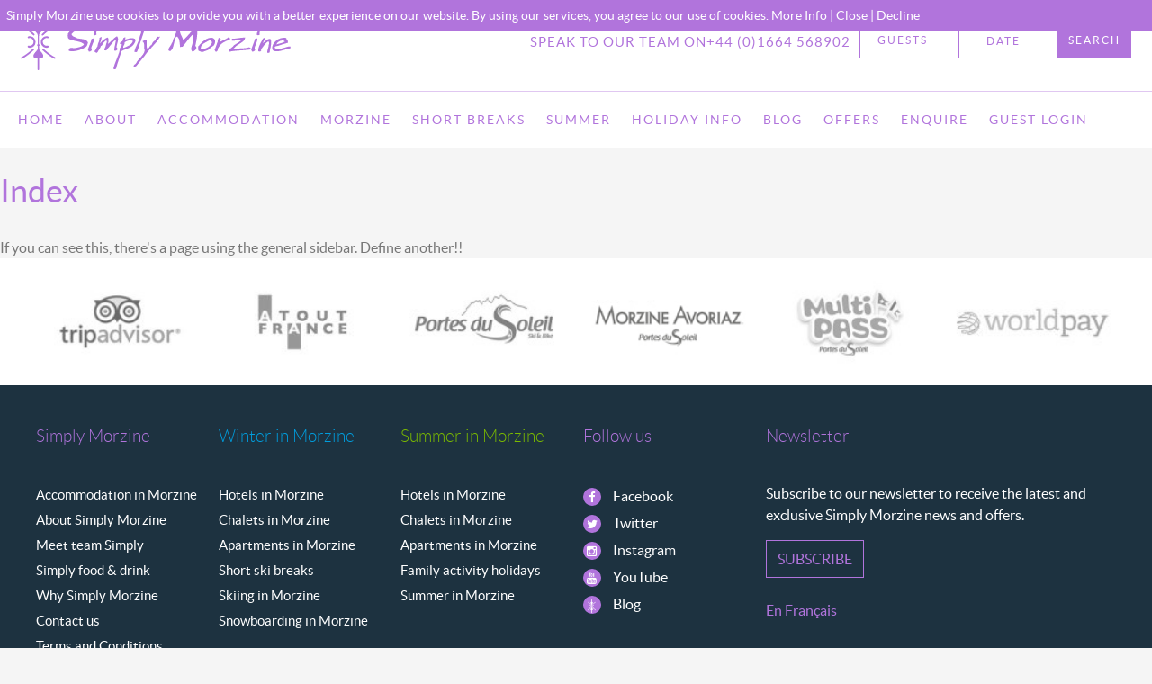

--- FILE ---
content_type: text/html; charset=UTF-8
request_url: https://simply-morzine.co.uk/testimonials-category/winter-testimonials/
body_size: 36490
content:
<!doctype html>
<html lang="en-US" class="no-js remove-admin-bar" itemscope itemtype="http://schema.org/CollectionPage">
  <head>
<meta name="viewport" content="width=device-width,initial-scale=1.0"><meta name="apple-mobile-web-app-capable" content="yes">
  <style>@charset "UTF-8";html{font-family:sans-serif;-ms-text-size-adjust:100%;-webkit-text-size-adjust:100%}body{margin:0}article,aside,details,figcaption,figure,footer,header,hgroup,main,menu,nav,section,summary{display:block}audio,canvas,progress,video{display:inline-block;vertical-align:baseline}audio:not([controls]){display:none;height:0}[hidden],template{display:none}a{background-color:transparent}a:active,a:hover{outline:0}abbr[title]{border-bottom:1px dotted}b,strong{font-weight:700}dfn{font-style:italic}h1{font-size:2em;margin:.67em 0}mark{background:#ff0;color:#000}small{font-size:80%}sub,sup{font-size:75%;line-height:0;position:relative;vertical-align:baseline}sup{top:-.5em}sub{bottom:-.25em}svg:not(:root){overflow:hidden}figure{margin:1em 40px}hr{box-sizing:content-box}pre{overflow:auto}code,kbd,pre,samp{font-family:monospace,monospace;font-size:1em}button,input,optgroup,select,textarea{color:inherit;font:inherit;margin:0}button{overflow:visible}button,select{text-transform:none}button,html input[type=button],input[type=reset],input[type=submit]{-webkit-appearance:button;cursor:pointer}button[disabled],html input[disabled]{cursor:default}button::-moz-focus-inner,input::-moz-focus-inner{border:0;padding:0}input{line-height:normal}input[type=checkbox],input[type=radio]{box-sizing:border-box;padding:0}input[type=number]::-webkit-inner-spin-button,input[type=number]::-webkit-outer-spin-button{height:auto}input[type=search]{-webkit-appearance:textfield;box-sizing:content-box}input[type=search]::-webkit-search-cancel-button,input[type=search]::-webkit-search-decoration{-webkit-appearance:none}fieldset{border:1px solid silver;margin:0 2px;padding:.35em .625em .75em}legend{border:0;padding:0}textarea{overflow:auto}optgroup{font-weight:700}table{border-collapse:collapse;border-spacing:0}td,th{padding:0}.u-morzine-color,a.u-morzine-color{color:#b174dc}.u-summer-color,a.u-summer-color{color:#7bba00}.u-winter-color,a.u-winter-color{color:#009ede}.u-salema-color,a.u-salema-color{color:#e56a3e}.u-dark-blue,a.u-dark-blue{color:#1d3240}.u-white,a.u-white{color:#fff}.u-morzine-bg{background-color:#b174dc}.u-summer-bg{background-color:#7bba00}.u-winter-bg{background-color:#009ede}.u-salema-bg{background-color:#e56a3e}.u-dark-blue-bg{background-color:#1d3240}.u-grey-bg{background-color:#f5f5f5}.u-white-bg{background-color:#fff}@font-face{font-family:FontAwesome;src:url(/wp-content/themes/morzine/assets/fonts/font-awesome/fontawesome-webfont.eot?v=4.5.0);src:url(/wp-content/themes/morzine/assets/fonts/font-awesome/fontawesome-webfont.eot?#iefix&v=4.5.0) format("embedded-opentype"),url(/wp-content/themes/morzine/assets/fonts/font-awesome/fontawesome-webfont.woff2?v=4.5.0) format("woff2"),url(/wp-content/themes/morzine/assets/fonts/font-awesome/fontawesome-webfont.woff?v=4.5.0) format("woff"),url(/wp-content/themes/morzine/assets/fonts/font-awesome/fontawesome-webfont.ttf?v=4.5.0) format("truetype"),url(/wp-content/themes/morzine/assets/fonts/font-awesome/fontawesome-webfont.svg?v=4.5.0#fontawesomeregular) format("svg");font-weight:400;font-style:normal}.fa{display:inline-block;font:normal normal normal 14px/1 FontAwesome;font-size:inherit;text-rendering:auto;-webkit-font-smoothing:antialiased;-moz-osx-font-smoothing:grayscale}.fa-lg{font-size:1.33333333em;line-height:.75em;vertical-align:-15%}.fa-2x{font-size:2em}.fa-3x{font-size:3em}.fa-4x{font-size:4em}.fa-5x{font-size:5em}.fa-fw{width:1.28571429em;text-align:center}.fa-ul{padding-left:0;margin-left:2.14285714em;list-style-type:none}.fa-ul>li{position:relative}.fa-li{position:absolute;left:-2.14285714em;width:2.14285714em;top:.14285714em;text-align:center}.fa-li.fa-lg{left:-1.85714286em}.fa-border{padding:.2em .25em .15em;border:.08em solid #eee;border-radius:.1em}.fa-pull-left{float:left}.fa-pull-right{float:right}.fa.fa-pull-left{margin-right:.3em}.fa.fa-pull-right{margin-left:.3em}.pull-right{float:right}.pull-left{float:left}.fa.pull-left{margin-right:.3em}.fa.pull-right{margin-left:.3em}.fa-spin{animation:a 2s infinite linear}.fa-pulse{animation:a 1s infinite steps(8)}@keyframes a{0%{transform:rotate(0deg)}to{transform:rotate(359deg)}}.fa-rotate-90{filter:progid:DXImageTransform.Microsoft.BasicImage(rotation=1);transform:rotate(90deg)}.fa-rotate-180{filter:progid:DXImageTransform.Microsoft.BasicImage(rotation=2);transform:rotate(180deg)}.fa-rotate-270{filter:progid:DXImageTransform.Microsoft.BasicImage(rotation=3);transform:rotate(270deg)}.fa-flip-horizontal{filter:progid:DXImageTransform.Microsoft.BasicImage(rotation=0,mirror=1);transform:scaleX(-1)}.fa-flip-vertical{filter:progid:DXImageTransform.Microsoft.BasicImage(rotation=2,mirror=1);transform:scaleY(-1)}:root .fa-flip-horizontal,:root .fa-flip-vertical,:root .fa-rotate-90,:root .fa-rotate-180,:root .fa-rotate-270{filter:none}.fa-stack{position:relative;display:inline-block;width:2em;height:2em;line-height:2em;vertical-align:middle}.fa-stack-1x,.fa-stack-2x{position:absolute;left:0;width:100%;text-align:center}.fa-stack-1x{line-height:inherit}.fa-stack-2x{font-size:2em}.fa-inverse{color:#fff}.fa-glass:before{content:"\f000"}.fa-music:before{content:"\f001"}.fa-search:before{content:"\f002"}.fa-envelope-o:before{content:"\f003"}.fa-heart:before{content:"\f004"}.fa-star:before{content:"\f005"}.fa-star-o:before{content:"\f006"}.fa-user:before{content:"\f007"}.fa-film:before{content:"\f008"}.fa-th-large:before{content:"\f009"}.fa-th:before{content:"\f00a"}.fa-th-list:before{content:"\f00b"}.fa-check:before{content:"\f00c"}.fa-close:before,.fa-remove:before,.fa-times:before{content:"\f00d"}.fa-search-plus:before{content:"\f00e"}.fa-search-minus:before{content:"\f010"}.fa-power-off:before{content:"\f011"}.fa-signal:before{content:"\f012"}.fa-cog:before,.fa-gear:before{content:"\f013"}.fa-trash-o:before{content:"\f014"}.fa-home:before{content:"\f015"}.fa-file-o:before{content:"\f016"}.fa-clock-o:before{content:"\f017"}.fa-road:before{content:"\f018"}.fa-download:before{content:"\f019"}.fa-arrow-circle-o-down:before{content:"\f01a"}.fa-arrow-circle-o-up:before{content:"\f01b"}.fa-inbox:before{content:"\f01c"}.fa-play-circle-o:before{content:"\f01d"}.fa-repeat:before,.fa-rotate-right:before{content:"\f01e"}.fa-refresh:before{content:"\f021"}.fa-list-alt:before{content:"\f022"}.fa-lock:before{content:"\f023"}.fa-flag:before{content:"\f024"}.fa-headphones:before{content:"\f025"}.fa-volume-off:before{content:"\f026"}.fa-volume-down:before{content:"\f027"}.fa-volume-up:before{content:"\f028"}.fa-qrcode:before{content:"\f029"}.fa-barcode:before{content:"\f02a"}.fa-tag:before{content:"\f02b"}.fa-tags:before{content:"\f02c"}.fa-book:before{content:"\f02d"}.fa-bookmark:before{content:"\f02e"}.fa-print:before{content:"\f02f"}.fa-camera:before{content:"\f030"}.fa-font:before{content:"\f031"}.fa-bold:before{content:"\f032"}.fa-italic:before{content:"\f033"}.fa-text-height:before{content:"\f034"}.fa-text-width:before{content:"\f035"}.fa-align-left:before{content:"\f036"}.fa-align-center:before{content:"\f037"}.fa-align-right:before{content:"\f038"}.fa-align-justify:before{content:"\f039"}.fa-list:before{content:"\f03a"}.fa-dedent:before,.fa-outdent:before{content:"\f03b"}.fa-indent:before{content:"\f03c"}.fa-video-camera:before{content:"\f03d"}.fa-image:before,.fa-photo:before,.fa-picture-o:before{content:"\f03e"}.fa-pencil:before{content:"\f040"}.fa-map-marker:before{content:"\f041"}.fa-adjust:before{content:"\f042"}.fa-tint:before{content:"\f043"}.fa-edit:before,.fa-pencil-square-o:before{content:"\f044"}.fa-share-square-o:before{content:"\f045"}.fa-check-square-o:before{content:"\f046"}.fa-arrows:before{content:"\f047"}.fa-step-backward:before{content:"\f048"}.fa-fast-backward:before{content:"\f049"}.fa-backward:before{content:"\f04a"}.fa-play:before{content:"\f04b"}.fa-pause:before{content:"\f04c"}.fa-stop:before{content:"\f04d"}.fa-forward:before{content:"\f04e"}.fa-fast-forward:before{content:"\f050"}.fa-step-forward:before{content:"\f051"}.fa-eject:before{content:"\f052"}.fa-chevron-left:before{content:"\f053"}.fa-chevron-right:before{content:"\f054"}.fa-plus-circle:before{content:"\f055"}.fa-minus-circle:before{content:"\f056"}.fa-times-circle:before{content:"\f057"}.fa-check-circle:before{content:"\f058"}.fa-question-circle:before{content:"\f059"}.fa-info-circle:before{content:"\f05a"}.fa-crosshairs:before{content:"\f05b"}.fa-times-circle-o:before{content:"\f05c"}.fa-check-circle-o:before{content:"\f05d"}.fa-ban:before{content:"\f05e"}.fa-arrow-left:before{content:"\f060"}.fa-arrow-right:before{content:"\f061"}.fa-arrow-up:before{content:"\f062"}.fa-arrow-down:before{content:"\f063"}.fa-mail-forward:before,.fa-share:before{content:"\f064"}.fa-expand:before{content:"\f065"}.fa-compress:before{content:"\f066"}.fa-plus:before{content:"\f067"}.fa-minus:before{content:"\f068"}.fa-asterisk:before{content:"\f069"}.fa-exclamation-circle:before{content:"\f06a"}.fa-gift:before{content:"\f06b"}.fa-leaf:before{content:"\f06c"}.fa-fire:before{content:"\f06d"}.fa-eye:before{content:"\f06e"}.fa-eye-slash:before{content:"\f070"}.fa-exclamation-triangle:before,.fa-warning:before{content:"\f071"}.fa-plane:before{content:"\f072"}.fa-calendar:before{content:"\f073"}.fa-random:before{content:"\f074"}.fa-comment:before{content:"\f075"}.fa-magnet:before{content:"\f076"}.fa-chevron-up:before{content:"\f077"}.fa-chevron-down:before{content:"\f078"}.fa-retweet:before{content:"\f079"}.fa-shopping-cart:before{content:"\f07a"}.fa-folder:before{content:"\f07b"}.fa-folder-open:before{content:"\f07c"}.fa-arrows-v:before{content:"\f07d"}.fa-arrows-h:before{content:"\f07e"}.fa-bar-chart-o:before,.fa-bar-chart:before{content:"\f080"}.fa-twitter-square:before{content:"\f081"}.fa-facebook-square:before{content:"\f082"}.fa-camera-retro:before{content:"\f083"}.fa-key:before{content:"\f084"}.fa-cogs:before,.fa-gears:before{content:"\f085"}.fa-comments:before{content:"\f086"}.fa-thumbs-o-up:before{content:"\f087"}.fa-thumbs-o-down:before{content:"\f088"}.fa-star-half:before{content:"\f089"}.fa-heart-o:before{content:"\f08a"}.fa-sign-out:before{content:"\f08b"}.fa-linkedin-square:before{content:"\f08c"}.fa-thumb-tack:before{content:"\f08d"}.fa-external-link:before{content:"\f08e"}.fa-sign-in:before{content:"\f090"}.fa-trophy:before{content:"\f091"}.fa-github-square:before{content:"\f092"}.fa-upload:before{content:"\f093"}.fa-lemon-o:before{content:"\f094"}.fa-phone:before{content:"\f095"}.fa-square-o:before{content:"\f096"}.fa-bookmark-o:before{content:"\f097"}.fa-phone-square:before{content:"\f098"}.fa-twitter:before{content:"\f099"}.fa-facebook-f:before,.fa-facebook:before{content:"\f09a"}.fa-github:before{content:"\f09b"}.fa-unlock:before{content:"\f09c"}.fa-credit-card:before{content:"\f09d"}.fa-feed:before,.fa-rss:before{content:"\f09e"}.fa-hdd-o:before{content:"\f0a0"}.fa-bullhorn:before{content:"\f0a1"}.fa-bell:before{content:"\f0f3"}.fa-certificate:before{content:"\f0a3"}.fa-hand-o-right:before{content:"\f0a4"}.fa-hand-o-left:before{content:"\f0a5"}.fa-hand-o-up:before{content:"\f0a6"}.fa-hand-o-down:before{content:"\f0a7"}.fa-arrow-circle-left:before{content:"\f0a8"}.fa-arrow-circle-right:before{content:"\f0a9"}.fa-arrow-circle-up:before{content:"\f0aa"}.fa-arrow-circle-down:before{content:"\f0ab"}.fa-globe:before{content:"\f0ac"}.fa-wrench:before{content:"\f0ad"}.fa-tasks:before{content:"\f0ae"}.fa-filter:before{content:"\f0b0"}.fa-briefcase:before{content:"\f0b1"}.fa-arrows-alt:before{content:"\f0b2"}.fa-group:before,.fa-users:before{content:"\f0c0"}.fa-chain:before,.fa-link:before{content:"\f0c1"}.fa-cloud:before{content:"\f0c2"}.fa-flask:before{content:"\f0c3"}.fa-cut:before,.fa-scissors:before{content:"\f0c4"}.fa-copy:before,.fa-files-o:before{content:"\f0c5"}.fa-paperclip:before{content:"\f0c6"}.fa-floppy-o:before,.fa-save:before{content:"\f0c7"}.fa-square:before{content:"\f0c8"}.fa-bars:before,.fa-navicon:before,.fa-reorder:before{content:"\f0c9"}.fa-list-ul:before{content:"\f0ca"}.fa-list-ol:before{content:"\f0cb"}.fa-strikethrough:before{content:"\f0cc"}.fa-underline:before{content:"\f0cd"}.fa-table:before{content:"\f0ce"}.fa-magic:before{content:"\f0d0"}.fa-truck:before{content:"\f0d1"}.fa-pinterest:before{content:"\f0d2"}.fa-pinterest-square:before{content:"\f0d3"}.fa-google-plus-square:before{content:"\f0d4"}.fa-google-plus:before{content:"\f0d5"}.fa-money:before{content:"\f0d6"}.fa-caret-down:before{content:"\f0d7"}.fa-caret-up:before{content:"\f0d8"}.fa-caret-left:before{content:"\f0d9"}.fa-caret-right:before{content:"\f0da"}.fa-columns:before{content:"\f0db"}.fa-sort:before,.fa-unsorted:before{content:"\f0dc"}.fa-sort-desc:before,.fa-sort-down:before{content:"\f0dd"}.fa-sort-asc:before,.fa-sort-up:before{content:"\f0de"}.fa-envelope:before{content:"\f0e0"}.fa-linkedin:before{content:"\f0e1"}.fa-rotate-left:before,.fa-undo:before{content:"\f0e2"}.fa-gavel:before,.fa-legal:before{content:"\f0e3"}.fa-dashboard:before,.fa-tachometer:before{content:"\f0e4"}.fa-comment-o:before{content:"\f0e5"}.fa-comments-o:before{content:"\f0e6"}.fa-bolt:before,.fa-flash:before{content:"\f0e7"}.fa-sitemap:before{content:"\f0e8"}.fa-umbrella:before{content:"\f0e9"}.fa-clipboard:before,.fa-paste:before{content:"\f0ea"}.fa-lightbulb-o:before{content:"\f0eb"}.fa-exchange:before{content:"\f0ec"}.fa-cloud-download:before{content:"\f0ed"}.fa-cloud-upload:before{content:"\f0ee"}.fa-user-md:before{content:"\f0f0"}.fa-stethoscope:before{content:"\f0f1"}.fa-suitcase:before{content:"\f0f2"}.fa-bell-o:before{content:"\f0a2"}.fa-coffee:before{content:"\f0f4"}.fa-cutlery:before{content:"\f0f5"}.fa-file-text-o:before{content:"\f0f6"}.fa-building-o:before{content:"\f0f7"}.fa-hospital-o:before{content:"\f0f8"}.fa-ambulance:before{content:"\f0f9"}.fa-medkit:before{content:"\f0fa"}.fa-fighter-jet:before{content:"\f0fb"}.fa-beer:before{content:"\f0fc"}.fa-h-square:before{content:"\f0fd"}.fa-plus-square:before{content:"\f0fe"}.fa-angle-double-left:before{content:"\f100"}.fa-angle-double-right:before{content:"\f101"}.fa-angle-double-up:before{content:"\f102"}.fa-angle-double-down:before{content:"\f103"}.fa-angle-left:before{content:"\f104"}.fa-angle-right:before{content:"\f105"}.fa-angle-up:before{content:"\f106"}.fa-angle-down:before{content:"\f107"}.fa-desktop:before{content:"\f108"}.fa-laptop:before{content:"\f109"}.fa-tablet:before{content:"\f10a"}.fa-mobile-phone:before,.fa-mobile:before{content:"\f10b"}.fa-circle-o:before{content:"\f10c"}.fa-quote-left:before{content:"\f10d"}.fa-quote-right:before{content:"\f10e"}.fa-spinner:before{content:"\f110"}.fa-circle:before{content:"\f111"}.fa-mail-reply:before,.fa-reply:before{content:"\f112"}.fa-github-alt:before{content:"\f113"}.fa-folder-o:before{content:"\f114"}.fa-folder-open-o:before{content:"\f115"}.fa-smile-o:before{content:"\f118"}.fa-frown-o:before{content:"\f119"}.fa-meh-o:before{content:"\f11a"}.fa-gamepad:before{content:"\f11b"}.fa-keyboard-o:before{content:"\f11c"}.fa-flag-o:before{content:"\f11d"}.fa-flag-checkered:before{content:"\f11e"}.fa-terminal:before{content:"\f120"}.fa-code:before{content:"\f121"}.fa-mail-reply-all:before,.fa-reply-all:before{content:"\f122"}.fa-star-half-empty:before,.fa-star-half-full:before,.fa-star-half-o:before{content:"\f123"}.fa-location-arrow:before{content:"\f124"}.fa-crop:before{content:"\f125"}.fa-code-fork:before{content:"\f126"}.fa-chain-broken:before,.fa-unlink:before{content:"\f127"}.fa-question:before{content:"\f128"}.fa-info:before{content:"\f129"}.fa-exclamation:before{content:"\f12a"}.fa-superscript:before{content:"\f12b"}.fa-subscript:before{content:"\f12c"}.fa-eraser:before{content:"\f12d"}.fa-puzzle-piece:before{content:"\f12e"}.fa-microphone:before{content:"\f130"}.fa-microphone-slash:before{content:"\f131"}.fa-shield:before{content:"\f132"}.fa-calendar-o:before{content:"\f133"}.fa-fire-extinguisher:before{content:"\f134"}.fa-rocket:before{content:"\f135"}.fa-maxcdn:before{content:"\f136"}.fa-chevron-circle-left:before{content:"\f137"}.fa-chevron-circle-right:before{content:"\f138"}.fa-chevron-circle-up:before{content:"\f139"}.fa-chevron-circle-down:before{content:"\f13a"}.fa-html5:before{content:"\f13b"}.fa-css3:before{content:"\f13c"}.fa-anchor:before{content:"\f13d"}.fa-unlock-alt:before{content:"\f13e"}.fa-bullseye:before{content:"\f140"}.fa-ellipsis-h:before{content:"\f141"}.fa-ellipsis-v:before{content:"\f142"}.fa-rss-square:before{content:"\f143"}.fa-play-circle:before{content:"\f144"}.fa-ticket:before{content:"\f145"}.fa-minus-square:before{content:"\f146"}.fa-minus-square-o:before{content:"\f147"}.fa-level-up:before{content:"\f148"}.fa-level-down:before{content:"\f149"}.fa-check-square:before{content:"\f14a"}.fa-pencil-square:before{content:"\f14b"}.fa-external-link-square:before{content:"\f14c"}.fa-share-square:before{content:"\f14d"}.fa-compass:before{content:"\f14e"}.fa-caret-square-o-down:before,.fa-toggle-down:before{content:"\f150"}.fa-caret-square-o-up:before,.fa-toggle-up:before{content:"\f151"}.fa-caret-square-o-right:before,.fa-toggle-right:before{content:"\f152"}.fa-eur:before,.fa-euro:before{content:"\f153"}.fa-gbp:before{content:"\f154"}.fa-dollar:before,.fa-usd:before{content:"\f155"}.fa-inr:before,.fa-rupee:before{content:"\f156"}.fa-cny:before,.fa-jpy:before,.fa-rmb:before,.fa-yen:before{content:"\f157"}.fa-rouble:before,.fa-rub:before,.fa-ruble:before{content:"\f158"}.fa-krw:before,.fa-won:before{content:"\f159"}.fa-bitcoin:before,.fa-btc:before{content:"\f15a"}.fa-file:before{content:"\f15b"}.fa-file-text:before{content:"\f15c"}.fa-sort-alpha-asc:before{content:"\f15d"}.fa-sort-alpha-desc:before{content:"\f15e"}.fa-sort-amount-asc:before{content:"\f160"}.fa-sort-amount-desc:before{content:"\f161"}.fa-sort-numeric-asc:before{content:"\f162"}.fa-sort-numeric-desc:before{content:"\f163"}.fa-thumbs-up:before{content:"\f164"}.fa-thumbs-down:before{content:"\f165"}.fa-youtube-square:before{content:"\f166"}.fa-youtube:before{content:"\f167"}.fa-xing:before{content:"\f168"}.fa-xing-square:before{content:"\f169"}.fa-youtube-play:before{content:"\f16a"}.fa-dropbox:before{content:"\f16b"}.fa-stack-overflow:before{content:"\f16c"}.fa-instagram:before{content:"\f16d"}.fa-flickr:before{content:"\f16e"}.fa-adn:before{content:"\f170"}.fa-bitbucket:before{content:"\f171"}.fa-bitbucket-square:before{content:"\f172"}.fa-tumblr:before{content:"\f173"}.fa-tumblr-square:before{content:"\f174"}.fa-long-arrow-down:before{content:"\f175"}.fa-long-arrow-up:before{content:"\f176"}.fa-long-arrow-left:before{content:"\f177"}.fa-long-arrow-right:before{content:"\f178"}.fa-apple:before{content:"\f179"}.fa-windows:before{content:"\f17a"}.fa-android:before{content:"\f17b"}.fa-linux:before{content:"\f17c"}.fa-dribbble:before{content:"\f17d"}.fa-skype:before{content:"\f17e"}.fa-foursquare:before{content:"\f180"}.fa-trello:before{content:"\f181"}.fa-female:before{content:"\f182"}.fa-male:before{content:"\f183"}.fa-gittip:before,.fa-gratipay:before{content:"\f184"}.fa-sun-o:before{content:"\f185"}.fa-moon-o:before{content:"\f186"}.fa-archive:before{content:"\f187"}.fa-bug:before{content:"\f188"}.fa-vk:before{content:"\f189"}.fa-weibo:before{content:"\f18a"}.fa-renren:before{content:"\f18b"}.fa-pagelines:before{content:"\f18c"}.fa-stack-exchange:before{content:"\f18d"}.fa-arrow-circle-o-right:before{content:"\f18e"}.fa-arrow-circle-o-left:before{content:"\f190"}.fa-caret-square-o-left:before,.fa-toggle-left:before{content:"\f191"}.fa-dot-circle-o:before{content:"\f192"}.fa-wheelchair:before{content:"\f193"}.fa-vimeo-square:before{content:"\f194"}.fa-try:before,.fa-turkish-lira:before{content:"\f195"}.fa-plus-square-o:before{content:"\f196"}.fa-space-shuttle:before{content:"\f197"}.fa-slack:before{content:"\f198"}.fa-envelope-square:before{content:"\f199"}.fa-wordpress:before{content:"\f19a"}.fa-openid:before{content:"\f19b"}.fa-bank:before,.fa-institution:before,.fa-university:before{content:"\f19c"}.fa-graduation-cap:before,.fa-mortar-board:before{content:"\f19d"}.fa-yahoo:before{content:"\f19e"}.fa-google:before{content:"\f1a0"}.fa-reddit:before{content:"\f1a1"}.fa-reddit-square:before{content:"\f1a2"}.fa-stumbleupon-circle:before{content:"\f1a3"}.fa-stumbleupon:before{content:"\f1a4"}.fa-delicious:before{content:"\f1a5"}.fa-digg:before{content:"\f1a6"}.fa-pied-piper:before{content:"\f1a7"}.fa-pied-piper-alt:before{content:"\f1a8"}.fa-drupal:before{content:"\f1a9"}.fa-joomla:before{content:"\f1aa"}.fa-language:before{content:"\f1ab"}.fa-fax:before{content:"\f1ac"}.fa-building:before{content:"\f1ad"}.fa-child:before{content:"\f1ae"}.fa-paw:before{content:"\f1b0"}.fa-spoon:before{content:"\f1b1"}.fa-cube:before{content:"\f1b2"}.fa-cubes:before{content:"\f1b3"}.fa-behance:before{content:"\f1b4"}.fa-behance-square:before{content:"\f1b5"}.fa-steam:before{content:"\f1b6"}.fa-steam-square:before{content:"\f1b7"}.fa-recycle:before{content:"\f1b8"}.fa-automobile:before,.fa-car:before{content:"\f1b9"}.fa-cab:before,.fa-taxi:before{content:"\f1ba"}.fa-tree:before{content:"\f1bb"}.fa-spotify:before{content:"\f1bc"}.fa-deviantart:before{content:"\f1bd"}.fa-soundcloud:before{content:"\f1be"}.fa-database:before{content:"\f1c0"}.fa-file-pdf-o:before{content:"\f1c1"}.fa-file-word-o:before{content:"\f1c2"}.fa-file-excel-o:before{content:"\f1c3"}.fa-file-powerpoint-o:before{content:"\f1c4"}.fa-file-image-o:before,.fa-file-photo-o:before,.fa-file-picture-o:before{content:"\f1c5"}.fa-file-archive-o:before,.fa-file-zip-o:before{content:"\f1c6"}.fa-file-audio-o:before,.fa-file-sound-o:before{content:"\f1c7"}.fa-file-movie-o:before,.fa-file-video-o:before{content:"\f1c8"}.fa-file-code-o:before{content:"\f1c9"}.fa-vine:before{content:"\f1ca"}.fa-codepen:before{content:"\f1cb"}.fa-jsfiddle:before{content:"\f1cc"}.fa-life-bouy:before,.fa-life-buoy:before,.fa-life-ring:before,.fa-life-saver:before,.fa-support:before{content:"\f1cd"}.fa-circle-o-notch:before{content:"\f1ce"}.fa-ra:before,.fa-rebel:before{content:"\f1d0"}.fa-empire:before,.fa-ge:before{content:"\f1d1"}.fa-git-square:before{content:"\f1d2"}.fa-git:before{content:"\f1d3"}.fa-hacker-news:before,.fa-y-combinator-square:before,.fa-yc-square:before{content:"\f1d4"}.fa-tencent-weibo:before{content:"\f1d5"}.fa-qq:before{content:"\f1d6"}.fa-wechat:before,.fa-weixin:before{content:"\f1d7"}.fa-paper-plane:before,.fa-send:before{content:"\f1d8"}.fa-paper-plane-o:before,.fa-send-o:before{content:"\f1d9"}.fa-history:before{content:"\f1da"}.fa-circle-thin:before{content:"\f1db"}.fa-header:before{content:"\f1dc"}.fa-paragraph:before{content:"\f1dd"}.fa-sliders:before{content:"\f1de"}.fa-share-alt:before{content:"\f1e0"}.fa-share-alt-square:before{content:"\f1e1"}.fa-bomb:before{content:"\f1e2"}.fa-futbol-o:before,.fa-soccer-ball-o:before{content:"\f1e3"}.fa-tty:before{content:"\f1e4"}.fa-binoculars:before{content:"\f1e5"}.fa-plug:before{content:"\f1e6"}.fa-slideshare:before{content:"\f1e7"}.fa-twitch:before{content:"\f1e8"}.fa-yelp:before{content:"\f1e9"}.fa-newspaper-o:before{content:"\f1ea"}.fa-wifi:before{content:"\f1eb"}.fa-calculator:before{content:"\f1ec"}.fa-paypal:before{content:"\f1ed"}.fa-google-wallet:before{content:"\f1ee"}.fa-cc-visa:before{content:"\f1f0"}.fa-cc-mastercard:before{content:"\f1f1"}.fa-cc-discover:before{content:"\f1f2"}.fa-cc-amex:before{content:"\f1f3"}.fa-cc-paypal:before{content:"\f1f4"}.fa-cc-stripe:before{content:"\f1f5"}.fa-bell-slash:before{content:"\f1f6"}.fa-bell-slash-o:before{content:"\f1f7"}.fa-trash:before{content:"\f1f8"}.fa-copyright:before{content:"\f1f9"}.fa-at:before{content:"\f1fa"}.fa-eyedropper:before{content:"\f1fb"}.fa-paint-brush:before{content:"\f1fc"}.fa-birthday-cake:before{content:"\f1fd"}.fa-area-chart:before{content:"\f1fe"}.fa-pie-chart:before{content:"\f200"}.fa-line-chart:before{content:"\f201"}.fa-lastfm:before{content:"\f202"}.fa-lastfm-square:before{content:"\f203"}.fa-toggle-off:before{content:"\f204"}.fa-toggle-on:before{content:"\f205"}.fa-bicycle:before{content:"\f206"}.fa-bus:before{content:"\f207"}.fa-ioxhost:before{content:"\f208"}.fa-angellist:before{content:"\f209"}.fa-cc:before{content:"\f20a"}.fa-ils:before,.fa-shekel:before,.fa-sheqel:before{content:"\f20b"}.fa-meanpath:before{content:"\f20c"}.fa-buysellads:before{content:"\f20d"}.fa-connectdevelop:before{content:"\f20e"}.fa-dashcube:before{content:"\f210"}.fa-forumbee:before{content:"\f211"}.fa-leanpub:before{content:"\f212"}.fa-sellsy:before{content:"\f213"}.fa-shirtsinbulk:before{content:"\f214"}.fa-simplybuilt:before{content:"\f215"}.fa-skyatlas:before{content:"\f216"}.fa-cart-plus:before{content:"\f217"}.fa-cart-arrow-down:before{content:"\f218"}.fa-diamond:before{content:"\f219"}.fa-ship:before{content:"\f21a"}.fa-user-secret:before{content:"\f21b"}.fa-motorcycle:before{content:"\f21c"}.fa-street-view:before{content:"\f21d"}.fa-heartbeat:before{content:"\f21e"}.fa-venus:before{content:"\f221"}.fa-mars:before{content:"\f222"}.fa-mercury:before{content:"\f223"}.fa-intersex:before,.fa-transgender:before{content:"\f224"}.fa-transgender-alt:before{content:"\f225"}.fa-venus-double:before{content:"\f226"}.fa-mars-double:before{content:"\f227"}.fa-venus-mars:before{content:"\f228"}.fa-mars-stroke:before{content:"\f229"}.fa-mars-stroke-v:before{content:"\f22a"}.fa-mars-stroke-h:before{content:"\f22b"}.fa-neuter:before{content:"\f22c"}.fa-genderless:before{content:"\f22d"}.fa-facebook-official:before{content:"\f230"}.fa-pinterest-p:before{content:"\f231"}.fa-whatsapp:before{content:"\f232"}.fa-server:before{content:"\f233"}.fa-user-plus:before{content:"\f234"}.fa-user-times:before{content:"\f235"}.fa-bed:before,.fa-hotel:before{content:"\f236"}.fa-viacoin:before{content:"\f237"}.fa-train:before{content:"\f238"}.fa-subway:before{content:"\f239"}.fa-medium:before{content:"\f23a"}.fa-y-combinator:before,.fa-yc:before{content:"\f23b"}.fa-optin-monster:before{content:"\f23c"}.fa-opencart:before{content:"\f23d"}.fa-expeditedssl:before{content:"\f23e"}.fa-battery-4:before,.fa-battery-full:before{content:"\f240"}.fa-battery-3:before,.fa-battery-three-quarters:before{content:"\f241"}.fa-battery-2:before,.fa-battery-half:before{content:"\f242"}.fa-battery-1:before,.fa-battery-quarter:before{content:"\f243"}.fa-battery-0:before,.fa-battery-empty:before{content:"\f244"}.fa-mouse-pointer:before{content:"\f245"}.fa-i-cursor:before{content:"\f246"}.fa-object-group:before{content:"\f247"}.fa-object-ungroup:before{content:"\f248"}.fa-sticky-note:before{content:"\f249"}.fa-sticky-note-o:before{content:"\f24a"}.fa-cc-jcb:before{content:"\f24b"}.fa-cc-diners-club:before{content:"\f24c"}.fa-clone:before{content:"\f24d"}.fa-balance-scale:before{content:"\f24e"}.fa-hourglass-o:before{content:"\f250"}.fa-hourglass-1:before,.fa-hourglass-start:before{content:"\f251"}.fa-hourglass-2:before,.fa-hourglass-half:before{content:"\f252"}.fa-hourglass-3:before,.fa-hourglass-end:before{content:"\f253"}.fa-hourglass:before{content:"\f254"}.fa-hand-grab-o:before,.fa-hand-rock-o:before{content:"\f255"}.fa-hand-paper-o:before,.fa-hand-stop-o:before{content:"\f256"}.fa-hand-scissors-o:before{content:"\f257"}.fa-hand-lizard-o:before{content:"\f258"}.fa-hand-spock-o:before{content:"\f259"}.fa-hand-pointer-o:before{content:"\f25a"}.fa-hand-peace-o:before{content:"\f25b"}.fa-trademark:before{content:"\f25c"}.fa-registered:before{content:"\f25d"}.fa-creative-commons:before{content:"\f25e"}.fa-gg:before{content:"\f260"}.fa-gg-circle:before{content:"\f261"}.fa-tripadvisor:before{content:"\f262"}.fa-odnoklassniki:before{content:"\f263"}.fa-odnoklassniki-square:before{content:"\f264"}.fa-get-pocket:before{content:"\f265"}.fa-wikipedia-w:before{content:"\f266"}.fa-safari:before{content:"\f267"}.fa-chrome:before{content:"\f268"}.fa-firefox:before{content:"\f269"}.fa-opera:before{content:"\f26a"}.fa-internet-explorer:before{content:"\f26b"}.fa-television:before,.fa-tv:before{content:"\f26c"}.fa-contao:before{content:"\f26d"}.fa-500px:before{content:"\f26e"}.fa-amazon:before{content:"\f270"}.fa-calendar-plus-o:before{content:"\f271"}.fa-calendar-minus-o:before{content:"\f272"}.fa-calendar-times-o:before{content:"\f273"}.fa-calendar-check-o:before{content:"\f274"}.fa-industry:before{content:"\f275"}.fa-map-pin:before{content:"\f276"}.fa-map-signs:before{content:"\f277"}.fa-map-o:before{content:"\f278"}.fa-map:before{content:"\f279"}.fa-commenting:before{content:"\f27a"}.fa-commenting-o:before{content:"\f27b"}.fa-houzz:before{content:"\f27c"}.fa-vimeo:before{content:"\f27d"}.fa-black-tie:before{content:"\f27e"}.fa-fonticons:before{content:"\f280"}.fa-reddit-alien:before{content:"\f281"}.fa-edge:before{content:"\f282"}.fa-credit-card-alt:before{content:"\f283"}.fa-codiepie:before{content:"\f284"}.fa-modx:before{content:"\f285"}.fa-fort-awesome:before{content:"\f286"}.fa-usb:before{content:"\f287"}.fa-product-hunt:before{content:"\f288"}.fa-mixcloud:before{content:"\f289"}.fa-scribd:before{content:"\f28a"}.fa-pause-circle:before{content:"\f28b"}.fa-pause-circle-o:before{content:"\f28c"}.fa-stop-circle:before{content:"\f28d"}.fa-stop-circle-o:before{content:"\f28e"}.fa-shopping-bag:before{content:"\f290"}.fa-shopping-basket:before{content:"\f291"}.fa-hashtag:before{content:"\f292"}.fa-bluetooth:before{content:"\f293"}.fa-bluetooth-b:before{content:"\f294"}.fa-percent:before{content:"\f295"}@font-face{font-family:latobold;src:url(/wp-content/themes/morzine/assets/fonts/lato/lato-bold/lato-bol-webfont.eot);src:url(/wp-content/themes/morzine/assets/fonts/lato/lato-bold/lato-bol-webfont.eot?#iefix) format("embedded-opentype"),url(/wp-content/themes/morzine/assets/fonts/lato/lato-bold/lato-bol-webfont.woff2) format("woff2"),url(/wp-content/themes/morzine/assets/fonts/lato/lato-bold/lato-bol-webfont.woff) format("woff"),url(/wp-content/themes/morzine/assets/fonts/lato/lato-bold/lato-bol-webfont.ttf) format("truetype"),url(/wp-content/themes/morzine/assets/fonts/lato/lato-bold/lato-bol-webfont.svg#latobold) format("svg");font-weight:400;font-style:normal}@font-face{font-family:latolight;src:url(/wp-content/themes/morzine/assets/fonts/lato/lato-light/lato-lig-webfont.eot);src:url(/wp-content/themes/morzine/assets/fonts/lato/lato-light/lato-lig-webfont.eot?#iefix) format("embedded-opentype"),url(/wp-content/themes/morzine/assets/fonts/lato/lato-light/lato-lig-webfont.woff2) format("woff2"),url(/wp-content/themes/morzine/assets/fonts/lato/lato-light/lato-lig-webfont.woff) format("woff"),url(/wp-content/themes/morzine/assets/fonts/lato/lato-light/lato-lig-webfont.ttf) format("truetype"),url(/wp-content/themes/morzine/assets/fonts/lato/lato-light/lato-lig-webfont.svg#latolight) format("svg");font-weight:400;font-style:normal}@font-face{font-family:latolight_italic;src:url(/wp-content/themes/morzine/assets/fonts/lato/lato-light-italic/lato-ligita-webfont.eot);src:url(/wp-content/themes/morzine/assets/fonts/lato/lato-light-italic/lato-ligita-webfont.eot?#iefix) format("embedded-opentype"),url(/wp-content/themes/morzine/assets/fonts/lato/lato-light-italic/lato-ligita-webfont.woff2) format("woff2"),url(/wp-content/themes/morzine/assets/fonts/lato/lato-light-italic/lato-ligita-webfont.woff) format("woff"),url(/wp-content/themes/morzine/assets/fonts/lato/lato-light-italic/lato-ligita-webfont.ttf) format("truetype"),url(/wp-content/themes/morzine/assets/fonts/lato/lato-light-italic/lato-ligita-webfont.svg#latolight_italic) format("svg");font-weight:400;font-style:normal}@font-face{font-family:latoregular;src:url(/wp-content/themes/morzine/assets/fonts/lato/lato-regular/lato-reg-webfont.eot);src:url(/wp-content/themes/morzine/assets/fonts/lato/lato-regular/lato-reg-webfont.eot?#iefix) format("embedded-opentype"),url(/wp-content/themes/morzine/assets/fonts/lato/lato-regular/lato-reg-webfont.woff2) format("woff2"),url(/wp-content/themes/morzine/assets/fonts/lato/lato-regular/lato-reg-webfont.woff) format("woff"),url(/wp-content/themes/morzine/assets/fonts/lato/lato-regular/lato-reg-webfont.ttf) format("truetype"),url(/wp-content/themes/morzine/assets/fonts/lato/lato-regular/lato-reg-webfont.svg#latoregular) format("svg");font-weight:400;font-style:normal}h1,h2,h3,h4,h5,h6{font-family:latolight,sans-serif;color:#b174dc}h1{font-size:2.25rem}h2{font-size:1.81rem}h3{font-size:1.31rem}.u-text-right{text-align:right}.u-text-left{text-align:left}.u-text-center{text-align:center}@media only screen and (max-width:22.5em){h1{font-size:2rem}h2{font-size:1.6rem}h3{font-size:1.2rem}}.button,.sidebar--accommodation__content--key-facts__fact-block{display:inline-block;padding:8px 12px;color:#fff;text-align:center;text-transform:uppercase;border:1px solid transparent}.sidebar{border-left:1px solid #d4d4d4}.sidebar--accommodation{border-left:1px solid}.u-winter .sidebar--accommodation{border-color:rgba(0,158,222,.2)}.u-summer .sidebar--accommodation{border-color:rgba(123,186,0,.2)}*,:after,:before{font-smoothing:antialiased;text-rendering:optimizeLegibility;box-sizing:border-box;-webkit-overflow-scrolling:touch}body{font-size:16px;font-family:latoregular,sans-serif;line-height:1.5;color:#777;background-color:#f5f5f5}body.home{background-color:#fff}body.no-overflow{width:100vw;overflow:hidden;position:fixed}img{max-width:100%;vertical-align:bottom;border:0;height:auto}a{text-decoration:none;transition:all .3s;color:#b174dc}.u-winter a{color:#009ede}.u-summer a{color:#7bba00}a:hover{color:#1d3240}.u-wrapper{width:100%;margin:0 auto}.u-wrapper--mx1200{max-width:1200px}.u-wrapper--mx800{max-width:800px}.site-wrap{padding-top:9.0625rem;width:100%;overflow:hidden}.admin-bar .site-wrap{padding-top:8.75rem}.page-content{width:80%!important;margin:0 10% 3em}.page-content--full-width{width:86.75%;margin:0 6.625% 3em}.banner{width:100%;height:60vh;background-size:cover;background-position:top;background-repeat:no-repeat}.banner img{width:100%;height:auto}.small-banner{max-width:1200px;height:392px;margin:0 auto}.small-banner img{width:100%;height:auto}.other-banner{width:100vp;min-height:392px}.other-banner img{width:100%;height:auto}#main>.u-wrapper{position:relative;left:8px}.u-winter .main-content h1,.u-winter .main-content h2,.u-winter .main-content h3,.u-winter .main-content h4,.u-winter .main-content h5,.u-winter .main-content h6{color:#009ede}.u-summer .main-content h1,.u-summer .main-content h2,.u-summer .main-content h3,.u-summer .main-content h4,.u-summer .main-content h5,.u-summer .main-content h6{color:#7bba00}.main-content .breadcrumbs{font-size:.875rem}.main-content .breadcrumbs a{color:#4e4e4e}.main-content .breadcrumbs a:hover{color:#b174dc}.u-winter .main-content .breadcrumbs a:hover{color:#009ede}.u-summer .main-content .breadcrumbs a:hover{color:#7bba00}.main-content .breadcrumbs span:last-child a{color:#b174dc}.u-winter .main-content .breadcrumbs span:last-child a{color:#009ede}.u-summer .main-content .breadcrumbs span:last-child a{color:#7bba00}.salema .breadcrumbs a:hover,.salema .breadcrumbs span:last-child a,.salema a,.salema h1,.salema h2,.salema h3,.salema h4,.salema h5,.salema h6{color:#e56a3e}.boxed-items{margin:3em 0}.boxed-items__item__outer{background-size:cover;background-position:top;background-repeat:no-repeat;background-blend-mode:darken;transition:background .5s}.boxed-items__item__outer:hover{background-position:0 0}.boxed-items__item__inner{padding:2.1875rem 0 0;background-color:rgba(177,116,220,.8)}.boxed-items__item__inner.winter{background-color:rgba(0,158,222,.8)}.boxed-items__item__inner.summer{background-color:rgba(123,186,0,.8)}.boxed-items__item__inner .button{margin-bottom:2.5rem}.boxed-items__item__title{color:#fff!important;font-family:latoregular,sans-serif;text-transform:uppercase;font-size:26px;font-size:1.625rem;width:84%;margin:0 8%;min-height:13.75rem}.page-content__activities .boxed-items__item__title{min-height:9.375rem}.boxed-items__item__bottom-bar{padding:1em 0;font-size:1rem;text-transform:uppercase}.sm-act .boxed-items__item__title{min-height:2em}.sm-act p{margin:2em}.info-boxes{display:inline-block;max-width:820px;padding:3rem 0}.info-boxes h2{margin-top:0;margin-bottom:3rem;font-size:2.25rem}.u-winter .info-boxes h2{color:#009ede}.u-summer .info-boxes h2{color:#7bba00}.info-boxes__outer{position:relative;background-size:cover;background-position:top;background-repeat:no-repeat;overflow:hidden;cursor:pointer}.info-boxes__outer:before{content:"";position:absolute;top:20px;right:20px;bottom:20px;left:20px;z-index:1;background-color:rgba(177,116,220,.8)}.u-winter .info-boxes__outer:before{background-color:rgba(0,158,222,.8)}.u-summer .info-boxes__outer:before{background-color:rgba(123,186,0,.8)}.info-boxes__outer.photo{background-image:url(https://simply-morzine.co.uk/wp-content/themes/morzine/images/info/info-gallery.jpg)}.info-boxes__outer.location{background-image:url(https://simply-morzine.co.uk/wp-content/themes/morzine/images/info/info-location.jpg)}.info-boxes__outer.plans{background-image:url(https://simply-morzine.co.uk/wp-content/themes/morzine/images/info/info-floor-plans.jpg)}.info-boxes__outer.info{background-image:url(https://simply-morzine.co.uk/wp-content/themes/morzine/images/info/info-practical-info.jpg)}.info-boxes__outer.summer{background-image:url(https://simply-morzine.co.uk/wp-content/themes/morzine/images/info/info-summer-in-morzine.jpg)}.info-boxes__outer.stay{background-image:url(https://simply-morzine.co.uk/wp-content/themes/morzine/images/info/info-stay-in-morzine.jpg)}.info-boxes__inner{position:relative;z-index:2;overflow:hidden;padding:3em 2em}.info-boxes__inner h3{font-size:1.81rem;color:#fff;text-transform:uppercase;line-height:1.2;font-family:latoregular,sans-serif}.u-summer .info-boxes__inner h3,.u-winter .info-boxes__inner h3{color:#fff}.page-content-additional-toggle.shown,.page-content__additional.shown{display:block}.show-additional-content.more:after,.toggle-additional-content.more:after{content:"Read more..."}.show-additional-content.less:after,.toggle-additional-content.less:after{content:"Read less..."}.expandable{margin:3em 0}.expandable__row.o-grid{padding-bottom:2rem}.expandable__holder{position:absolute;display:none}.expandable__holder.shown{position:relative;display:block;margin:2em auto 3.5em;width:80%}.page-content__simply .expandable__holder.shown{width:100%}.expandable__holder a:not(.button){color:#b174dc}.u-summer .expandable__holder a:not(.button){color:#7bba00}.u-winter .expandable__holder a:not(.button){color:#009ede}.expandable__holder .button{margin-top:1.5em}.simply--jobs .expandable__holder,.simply--team .expandable__holder{background-color:#f5f5f5;padding:.2em 1.5em .5em}.expandable__media{position:relative;width:100%;height:450px;overflow:hidden}.expandable__media--image{width:100%;height:450px;background-size:cover;background-position:top;background-repeat:no-repeat;overflow:hidden}.expandable__media .lSSlideWrapper .lightSlider{min-width:100%;height:450px}.expandable__media .lSSlideWrapper .lslide,.expandable__media .lSSlideWrapper li.clone{width:100%;max-width:1040px;height:450px;background-size:cover;background-position:50%}.simply-smaller-items .expandable__media .lSSlideWrapper .lslide,.simply-smaller-items .expandable__media .lSSlideWrapper li.clone{height:300px}.expandable__media .lSSlideOuter .lSPager.lSpg{display:none}.expandable__media .lSAction>.lSNext,.expandable__media .lSAction>.lSPrev{width:50px;height:50px;background-position:50%;background-repeat:no-repeat}.expandable__media .lSAction>.lSPrev{background-image:url(https://simply-morzine.co.uk/wp-content/themes/morzine/images/arrow-left.svg)}.expandable__media .lSAction>.lSNext{background-image:url(https://simply-morzine.co.uk/wp-content/themes/morzine/images/arrow-right.svg)}.page-content__simply .expandable__media,.page-content__simply .expandable__media--image{height:300px}.expandable__trigger{cursor:pointer}.expandable__trigger .button{transition:all .3s}.expandable__trigger.open .button{background:#fff;color:#1d3240}.u-summer .expandable__trigger.open .button,.u-winter .expandable__trigger.open .button{color:#1d3240}.expandable__trigger.open .bio:after,.expandable__trigger.open .button:after,.expandable__trigger.open .jobs:after{content:"Close"}.expandable__trigger.closed .button:after{content:"More info"}.expandable__trigger.closed .bio:after{content:"Read more..."}.expandable__trigger.closed .jobs:after{content:"Read job description and apply..."}.faqs-topics{list-style:outside none none;padding:0;margin:0;border-bottom:1px solid #d4d4d4;padding-bottom:2em}.faqs-topics a{color:#b174dc}.faqs-topics a.u-summer{color:#7bba00}.faqs-topics a.u-winter{color:#009ede}.faqs-topics a:hover{color:#1d3240}.faqs__title{margin-top:1.5em;color:#b174dc}.faqs__title.u-summer{color:#7bba00}.faqs__title.u-winter{color:#009ede}.faqs__item--question{position:relative;font-size:20px;font-size:1.25rem;padding:1em 4em 1em 1em;border:1px solid #b174dc;cursor:pointer;margin-bottom:.3em;color:#b174dc}.faqs__item--question:after{content:"+";font-family:latolight;font-size:60px;font-weight:400;line-height:.8;border:1px solid #b174dc;border-radius:50%;width:50px;height:50px;position:absolute;top:50%;right:20px;bottom:auto;left:auto;margin:-25px 0 0;padding-left:7px}.faqs__item--question.open:after{content:"–";line-height:.7;padding-left:8px}.u-summer .faqs__item--question{border:1px solid #7bba00;color:#7bba00}.u-summer .faqs__item--question:after{border:1px solid #7bba00}.u-winter .faqs__item--question{border:1px solid #009ede;color:#009ede}.u-winter .faqs__item--question:after{border:1px solid #009ede}.faqs__item--answer{display:none;margin:0 0 3em}.faqs__item--answer.shown{display:block}.blog-section{border-bottom:1px solid #d4d4d4;clear:both;padding:1.8em 0;width:100%}.blog-section h3{margin:0}.blog-section .post_meta{font-size:.8rem;margin:0 0 1em}.blog-section .blog-thumb{margin-top:.5em}.blog-section .excerpt{font-size:.875em}.map-responsive{overflow:hidden;padding-bottom:56.25%;position:relative;height:0}.map-responsive iframe{left:0;top:0;height:100%;width:100%;position:absolute}.mar-fix:first-child ul{margin:0}.mar-fix:last-child ul{margin-top:0}.toggle-content-trigger{display:none}.winter-standout{background-color:rgba(0,158,222,.2);padding:.5em 2em;margin:2em 0}.summer-standout{background-color:rgba(123,186,0,.2);padding:.5em 2em;margin:2em 0}.morzine-standout{background-color:rgba(177,116,220,.2);padding:.5em 2em;margin:2em 0}.pagination{margin-top:1em;font-size:.875em}.pagination .current{background-color:rgba(177,116,220,.3)}.pagination .current,.pagination a{display:inline-block;padding:.5em 1em;margin:.2em}.pagination a{background-color:rgba(177,116,220,.1)}.pagination a:hover{background-color:rgba(177,116,220,.3)}p#powered{display:none}@media only screen and (max-width:68.75em){.admin-bar .site-wrap,.site-wrap{padding-top:44px}#wpadminbar{display:none!important}html.remove-admin-bar{margin-top:0!important}.u-wrapper{width:90%}.banner{height:40vh}}@media only screen and (max-width:64em){#main>.u-wrapper{width:100%;left:0}.boxed-items__item__title{font-size:24px;font-size:1.5rem}}@media only screen and (max-width:48em){.banner{height:30vh}.boxed-items__item__title{font-size:24px;font-size:1.5rem}.expandable__holder.shown{width:100%}.mar-fix:first-child{margin-bottom:0!important}.mar-fix:first-child ul{margin:0}.mar-fix:last-child ul{margin-top:0}.toggle-content-trigger{display:block;cursor:pointer}.toggle-content-trigger:after{content:"Read more..."}.toggle-content-trigger.expanded:after{content:"Read less..."}.toggle-content{display:none}.toggle-content.shown{display:block}}@media only screen and (max-width:40em){.faqs__item--question{padding:1em 5em 1em 1em}}@media only screen and (max-width:26em){.faqs__item--question{padding:1em 4em 1em 1em}.page-content{width:90%!important;margin:0 5% 3em}.page-content--full-width{margin:0 5% 3em;width:90%}}.gallery-caption,.wp-caption p.wp-caption-text{font-size:11px;line-height:17px;margin:0;padding:0 4px 5px}.alignnone{margin:5px 20px 20px 0}.aligncenter{display:block;margin:5px auto}.alignright{float:right;margin:5px 0 20px 20px}.alignleft{float:left;margin:5px 20px 20px 0}.wp-caption{background:#fff;border:1px solid #f0f0f0;max-width:96%;padding:5px 3px 10px;text-align:center}.wp-caption.alignleft,.wp-caption.alignnone{margin:5px 20px 20px 0}.wp-caption.alignright{margin:5px 0 20px 20px}.wp-caption img{border:0 none;height:auto;margin:0;max-width:98.5%;padding:0;width:auto}div.aligncenter{display:block;margin:5px auto}a img.alignright{float:right;margin:5px 0 20px 20px}a img.alignleft,a img.alignnone{margin:5px 20px 20px 0}a img.alignleft{float:left}a img.aligncenter{display:block;margin-left:auto;margin-right:auto}.o-grid{min-width:100%;margin:0;padding:0;margin-left:-1rem;font-size:0;list-style:none}.o-grid--gutter-lg{margin-left:-2rem}.o-grid--gutter-lg>.o-grid__item{padding-left:2rem}.o-grid--gutter-sm{margin-left:-.5rem}.o-grid--gutter-sm>.o-grid__item{padding-left:.5rem}.o-grid--no-gutter{margin-left:0}.o-grid--no-gutter>.o-grid__item{padding-left:0}.o-grid--equal-height,.o-grid--equal-height--centered-content>.o-grid__item>*,.o-grid--equal-height>.o-grid__item{display:flex;display:-ms-flexbox}.o-grid--equal-height--centered-content>.o-grid__item>*>*,.o-grid--equal-height>*,.o-grid--equal-height>.o-grid__item>*{width:100%}.o-grid--equal-height{flex-wrap:wrap;-ms-flex-wrap:wrap}.o-grid--equal-height--centered-content>.o-grid__item>*{-ms-flex-align:center;align-items:center;justify-content:center;-ms-flex-pack:center}.o-grid--center>.o-grid__item{vertical-align:middle}.o-grid--bottom>.o-grid__item{vertical-align:bottom}.o-grid--reverse{direction:rtl;text-align:left}.o-grid--reverse>.o-grid__item{direction:ltr;text-align:left}.o-grid--matrix{margin-bottom:-1rem}.o-grid--matrix>.o-grid__item{margin-bottom:1rem}.o-grid--gutter-lg{margin-bottom:-2rem}.o-grid--gutter-lg>.o-grid__item{margin-bottom:2rem}.o-grid--gutter-sm{margin-bottom:-.5rem}.o-grid--gutter-sm>.o-grid__item{margin-bottom:.5rem}.o-grid--no-gutter,.o-grid--no-gutter>.o-grid__item{margin-bottom:0}.o-grid__item{position:relative;box-sizing:border-box;display:inline-block;width:100%;min-height:1px;padding-left:1rem;vertical-align:top;text-align:left;font-size:1rem}.u-1\/1{width:100%}.u-1\/2{width:50%}.u-1\/3{width:33.33333%}.u-2\/3{width:66.66667%}.u-1\/4{width:25%}.u-2\/4{width:50%}.u-3\/4{width:75%}.u-1\/5{width:20%}.u-2\/5{width:40%}.u-3\/5{width:60%}.u-4\/5{width:80%}.u-1\/6{width:16.66667%}.u-2\/6{width:33.33333%}.u-3\/6{width:50%}.u-4\/6{width:66.66667%}.u-5\/6{width:83.33333%}.u-1\/8{width:12.5%}.u-2\/8{width:25%}.u-3\/8{width:37.5%}.u-4\/8{width:50%}.u-5\/8{width:62.5%}.u-6\/8{width:75%}.u-7\/8{width:87.5%}.u-1\/10{width:10%}.u-2\/10{width:20%}.u-3\/10{width:30%}.u-4\/10{width:40%}.u-5\/10{width:50%}.u-6\/10{width:60%}.u-7\/10{width:70%}.u-8\/10{width:80%}.u-9\/10{width:90%}.u-1\/12{width:8.33333%}.u-2\/12{width:16.66667%}.u-3\/12{width:25%}.u-4\/12{width:33.33333%}.u-5\/12{width:41.66667%}.u-6\/12{width:50%}.u-7\/12{width:58.33333%}.u-8\/12{width:66.66667%}.u-9\/12{width:75%}.u-10\/12{width:83.33333%}.u-11\/12{width:91.66667%}@media (min-width:321px){.u-1\/1\@xt-up{width:100%}.u-1\/2\@xt-up{width:50%}.u-1\/3\@xt-up{width:33.33333%}.u-2\/3\@xt-up{width:66.66667%}.u-1\/4\@xt-up{width:25%}.u-2\/4\@xt-up{width:50%}.u-3\/4\@xt-up{width:75%}.u-1\/5\@xt-up{width:20%}.u-2\/5\@xt-up{width:40%}.u-3\/5\@xt-up{width:60%}.u-4\/5\@xt-up{width:80%}.u-1\/6\@xt-up{width:16.66667%}.u-2\/6\@xt-up{width:33.33333%}.u-3\/6\@xt-up{width:50%}.u-4\/6\@xt-up{width:66.66667%}.u-5\/6\@xt-up{width:83.33333%}.u-1\/8\@xt-up{width:12.5%}.u-2\/8\@xt-up{width:25%}.u-3\/8\@xt-up{width:37.5%}.u-4\/8\@xt-up{width:50%}.u-5\/8\@xt-up{width:62.5%}.u-6\/8\@xt-up{width:75%}.u-7\/8\@xt-up{width:87.5%}.u-1\/10\@xt-up{width:10%}.u-2\/10\@xt-up{width:20%}.u-3\/10\@xt-up{width:30%}.u-4\/10\@xt-up{width:40%}.u-5\/10\@xt-up{width:50%}.u-6\/10\@xt-up{width:60%}.u-7\/10\@xt-up{width:70%}.u-8\/10\@xt-up{width:80%}.u-9\/10\@xt-up{width:90%}.u-1\/12\@xt-up{width:8.33333%}.u-2\/12\@xt-up{width:16.66667%}.u-3\/12\@xt-up{width:25%}.u-4\/12\@xt-up{width:33.33333%}.u-5\/12\@xt-up{width:41.66667%}.u-6\/12\@xt-up{width:50%}.u-7\/12\@xt-up{width:58.33333%}.u-8\/12\@xt-up{width:66.66667%}.u-9\/12\@xt-up{width:75%}.u-10\/12\@xt-up{width:83.33333%}.u-11\/12\@xt-up{width:91.66667%}}@media (min-width:481px){.u-1\/1\@xs-up{width:100%}.u-1\/2\@xs-up{width:50%}.u-1\/3\@xs-up{width:33.33333%}.u-2\/3\@xs-up{width:66.66667%}.u-1\/4\@xs-up{width:25%}.u-2\/4\@xs-up{width:50%}.u-3\/4\@xs-up{width:75%}.u-1\/5\@xs-up{width:20%}.u-2\/5\@xs-up{width:40%}.u-3\/5\@xs-up{width:60%}.u-4\/5\@xs-up{width:80%}.u-1\/6\@xs-up{width:16.66667%}.u-2\/6\@xs-up{width:33.33333%}.u-3\/6\@xs-up{width:50%}.u-4\/6\@xs-up{width:66.66667%}.u-5\/6\@xs-up{width:83.33333%}.u-1\/8\@xs-up{width:12.5%}.u-2\/8\@xs-up{width:25%}.u-3\/8\@xs-up{width:37.5%}.u-4\/8\@xs-up{width:50%}.u-5\/8\@xs-up{width:62.5%}.u-6\/8\@xs-up{width:75%}.u-7\/8\@xs-up{width:87.5%}.u-1\/10\@xs-up{width:10%}.u-2\/10\@xs-up{width:20%}.u-3\/10\@xs-up{width:30%}.u-4\/10\@xs-up{width:40%}.u-5\/10\@xs-up{width:50%}.u-6\/10\@xs-up{width:60%}.u-7\/10\@xs-up{width:70%}.u-8\/10\@xs-up{width:80%}.u-9\/10\@xs-up{width:90%}.u-1\/12\@xs-up{width:8.33333%}.u-2\/12\@xs-up{width:16.66667%}.u-3\/12\@xs-up{width:25%}.u-4\/12\@xs-up{width:33.33333%}.u-5\/12\@xs-up{width:41.66667%}.u-6\/12\@xs-up{width:50%}.u-7\/12\@xs-up{width:58.33333%}.u-8\/12\@xs-up{width:66.66667%}.u-9\/12\@xs-up{width:75%}.u-10\/12\@xs-up{width:83.33333%}.u-11\/12\@xs-up{width:91.66667%}}@media (min-width:641px){.u-1\/1\@sl-up{width:100%}.u-1\/2\@sl-up{width:50%}.u-1\/3\@sl-up{width:33.33333%}.u-2\/3\@sl-up{width:66.66667%}.u-1\/4\@sl-up{width:25%}.u-2\/4\@sl-up{width:50%}.u-3\/4\@sl-up{width:75%}.u-1\/5\@sl-up{width:20%}.u-2\/5\@sl-up{width:40%}.u-3\/5\@sl-up{width:60%}.u-4\/5\@sl-up{width:80%}.u-1\/6\@sl-up{width:16.66667%}.u-2\/6\@sl-up{width:33.33333%}.u-3\/6\@sl-up{width:50%}.u-4\/6\@sl-up{width:66.66667%}.u-5\/6\@sl-up{width:83.33333%}.u-1\/8\@sl-up{width:12.5%}.u-2\/8\@sl-up{width:25%}.u-3\/8\@sl-up{width:37.5%}.u-4\/8\@sl-up{width:50%}.u-5\/8\@sl-up{width:62.5%}.u-6\/8\@sl-up{width:75%}.u-7\/8\@sl-up{width:87.5%}.u-1\/10\@sl-up{width:10%}.u-2\/10\@sl-up{width:20%}.u-3\/10\@sl-up{width:30%}.u-4\/10\@sl-up{width:40%}.u-5\/10\@sl-up{width:50%}.u-6\/10\@sl-up{width:60%}.u-7\/10\@sl-up{width:70%}.u-8\/10\@sl-up{width:80%}.u-9\/10\@sl-up{width:90%}.u-1\/12\@sl-up{width:8.33333%}.u-2\/12\@sl-up{width:16.66667%}.u-3\/12\@sl-up{width:25%}.u-4\/12\@sl-up{width:33.33333%}.u-5\/12\@sl-up{width:41.66667%}.u-6\/12\@sl-up{width:50%}.u-7\/12\@sl-up{width:58.33333%}.u-8\/12\@sl-up{width:66.66667%}.u-9\/12\@sl-up{width:75%}.u-10\/12\@sl-up{width:83.33333%}.u-11\/12\@sl-up{width:91.66667%}}@media (min-width:769px){.u-1\/1\@sm-up{width:100%}.u-1\/2\@sm-up{width:50%}.u-1\/3\@sm-up{width:33.33333%}.u-2\/3\@sm-up{width:66.66667%}.u-1\/4\@sm-up{width:25%}.u-2\/4\@sm-up{width:50%}.u-3\/4\@sm-up{width:75%}.u-1\/5\@sm-up{width:20%}.u-2\/5\@sm-up{width:40%}.u-3\/5\@sm-up{width:60%}.u-4\/5\@sm-up{width:80%}.u-1\/6\@sm-up{width:16.66667%}.u-2\/6\@sm-up{width:33.33333%}.u-3\/6\@sm-up{width:50%}.u-4\/6\@sm-up{width:66.66667%}.u-5\/6\@sm-up{width:83.33333%}.u-1\/8\@sm-up{width:12.5%}.u-2\/8\@sm-up{width:25%}.u-3\/8\@sm-up{width:37.5%}.u-4\/8\@sm-up{width:50%}.u-5\/8\@sm-up{width:62.5%}.u-6\/8\@sm-up{width:75%}.u-7\/8\@sm-up{width:87.5%}.u-1\/10\@sm-up{width:10%}.u-2\/10\@sm-up{width:20%}.u-3\/10\@sm-up{width:30%}.u-4\/10\@sm-up{width:40%}.u-5\/10\@sm-up{width:50%}.u-6\/10\@sm-up{width:60%}.u-7\/10\@sm-up{width:70%}.u-8\/10\@sm-up{width:80%}.u-9\/10\@sm-up{width:90%}.u-1\/12\@sm-up{width:8.33333%}.u-2\/12\@sm-up{width:16.66667%}.u-3\/12\@sm-up{width:25%}.u-4\/12\@sm-up{width:33.33333%}.u-5\/12\@sm-up{width:41.66667%}.u-6\/12\@sm-up{width:50%}.u-7\/12\@sm-up{width:58.33333%}.u-8\/12\@sm-up{width:66.66667%}.u-9\/12\@sm-up{width:75%}.u-10\/12\@sm-up{width:83.33333%}.u-11\/12\@sm-up{width:91.66667%}}@media (min-width:981px){.u-1\/1\@md-up{width:100%}.u-1\/2\@md-up{width:50%}.u-1\/3\@md-up{width:33.33333%}.u-2\/3\@md-up{width:66.66667%}.u-1\/4\@md-up{width:25%}.u-2\/4\@md-up{width:50%}.u-3\/4\@md-up{width:75%}.u-1\/5\@md-up{width:20%}.u-2\/5\@md-up{width:40%}.u-3\/5\@md-up{width:60%}.u-4\/5\@md-up{width:80%}.u-1\/6\@md-up{width:16.66667%}.u-2\/6\@md-up{width:33.33333%}.u-3\/6\@md-up{width:50%}.u-4\/6\@md-up{width:66.66667%}.u-5\/6\@md-up{width:83.33333%}.u-1\/8\@md-up{width:12.5%}.u-2\/8\@md-up{width:25%}.u-3\/8\@md-up{width:37.5%}.u-4\/8\@md-up{width:50%}.u-5\/8\@md-up{width:62.5%}.u-6\/8\@md-up{width:75%}.u-7\/8\@md-up{width:87.5%}.u-1\/10\@md-up{width:10%}.u-2\/10\@md-up{width:20%}.u-3\/10\@md-up{width:30%}.u-4\/10\@md-up{width:40%}.u-5\/10\@md-up{width:50%}.u-6\/10\@md-up{width:60%}.u-7\/10\@md-up{width:70%}.u-8\/10\@md-up{width:80%}.u-9\/10\@md-up{width:90%}.u-1\/12\@md-up{width:8.33333%}.u-2\/12\@md-up{width:16.66667%}.u-3\/12\@md-up{width:25%}.u-4\/12\@md-up{width:33.33333%}.u-5\/12\@md-up{width:41.66667%}.u-6\/12\@md-up{width:50%}.u-7\/12\@md-up{width:58.33333%}.u-8\/12\@md-up{width:66.66667%}.u-9\/12\@md-up{width:75%}.u-10\/12\@md-up{width:83.33333%}.u-11\/12\@md-up{width:91.66667%}}@media (min-width:1201px){.u-1\/1\@lg-up{width:100%}.u-1\/2\@lg-up{width:50%}.u-1\/3\@lg-up{width:33.33333%}.u-2\/3\@lg-up{width:66.66667%}.u-1\/4\@lg-up{width:25%}.u-2\/4\@lg-up{width:50%}.u-3\/4\@lg-up{width:75%}.u-1\/5\@lg-up{width:20%}.u-2\/5\@lg-up{width:40%}.u-3\/5\@lg-up{width:60%}.u-4\/5\@lg-up{width:80%}.u-1\/6\@lg-up{width:16.66667%}.u-2\/6\@lg-up{width:33.33333%}.u-3\/6\@lg-up{width:50%}.u-4\/6\@lg-up{width:66.66667%}.u-5\/6\@lg-up{width:83.33333%}.u-1\/8\@lg-up{width:12.5%}.u-2\/8\@lg-up{width:25%}.u-3\/8\@lg-up{width:37.5%}.u-4\/8\@lg-up{width:50%}.u-5\/8\@lg-up{width:62.5%}.u-6\/8\@lg-up{width:75%}.u-7\/8\@lg-up{width:87.5%}.u-1\/10\@lg-up{width:10%}.u-2\/10\@lg-up{width:20%}.u-3\/10\@lg-up{width:30%}.u-4\/10\@lg-up{width:40%}.u-5\/10\@lg-up{width:50%}.u-6\/10\@lg-up{width:60%}.u-7\/10\@lg-up{width:70%}.u-8\/10\@lg-up{width:80%}.u-9\/10\@lg-up{width:90%}.u-1\/12\@lg-up{width:8.33333%}.u-2\/12\@lg-up{width:16.66667%}.u-3\/12\@lg-up{width:25%}.u-4\/12\@lg-up{width:33.33333%}.u-5\/12\@lg-up{width:41.66667%}.u-6\/12\@lg-up{width:50%}.u-7\/12\@lg-up{width:58.33333%}.u-8\/12\@lg-up{width:66.66667%}.u-9\/12\@lg-up{width:75%}.u-10\/12\@lg-up{width:83.33333%}.u-11\/12\@lg-up{width:91.66667%}}.u-push-1\/1{left:100%}.u-push-1\/2{left:50%}.u-push-1\/3{left:33.33333%}.u-push-2\/3{left:66.66667%}.u-push-1\/4{left:25%}.u-push-2\/4{left:50%}.u-push-3\/4{left:75%}.u-push-1\/5{left:20%}.u-push-2\/5{left:40%}.u-push-3\/5{left:60%}.u-push-4\/5{left:80%}.u-push-1\/6{left:16.66667%}.u-push-2\/6{left:33.33333%}.u-push-3\/6{left:50%}.u-push-4\/6{left:66.66667%}.u-push-5\/6{left:83.33333%}.u-push-1\/8{left:12.5%}.u-push-2\/8{left:25%}.u-push-3\/8{left:37.5%}.u-push-4\/8{left:50%}.u-push-5\/8{left:62.5%}.u-push-6\/8{left:75%}.u-push-7\/8{left:87.5%}.u-push-1\/10{left:10%}.u-push-2\/10{left:20%}.u-push-3\/10{left:30%}.u-push-4\/10{left:40%}.u-push-5\/10{left:50%}.u-push-6\/10{left:60%}.u-push-7\/10{left:70%}.u-push-8\/10{left:80%}.u-push-9\/10{left:90%}.u-push-1\/12{left:8.33333%}.u-push-2\/12{left:16.66667%}.u-push-3\/12{left:25%}.u-push-4\/12{left:33.33333%}.u-push-5\/12{left:41.66667%}.u-push-6\/12{left:50%}.u-push-7\/12{left:58.33333%}.u-push-8\/12{left:66.66667%}.u-push-9\/12{left:75%}.u-push-10\/12{left:83.33333%}.u-push-11\/12{left:91.66667%}@media (min-width:321px){.u-push-1\/1\@xt-up{left:100%}.u-push-1\/2\@xt-up{left:50%}.u-push-1\/3\@xt-up{left:33.33333%}.u-push-2\/3\@xt-up{left:66.66667%}.u-push-1\/4\@xt-up{left:25%}.u-push-2\/4\@xt-up{left:50%}.u-push-3\/4\@xt-up{left:75%}.u-push-1\/5\@xt-up{left:20%}.u-push-2\/5\@xt-up{left:40%}.u-push-3\/5\@xt-up{left:60%}.u-push-4\/5\@xt-up{left:80%}.u-push-1\/6\@xt-up{left:16.66667%}.u-push-2\/6\@xt-up{left:33.33333%}.u-push-3\/6\@xt-up{left:50%}.u-push-4\/6\@xt-up{left:66.66667%}.u-push-5\/6\@xt-up{left:83.33333%}.u-push-1\/8\@xt-up{left:12.5%}.u-push-2\/8\@xt-up{left:25%}.u-push-3\/8\@xt-up{left:37.5%}.u-push-4\/8\@xt-up{left:50%}.u-push-5\/8\@xt-up{left:62.5%}.u-push-6\/8\@xt-up{left:75%}.u-push-7\/8\@xt-up{left:87.5%}.u-push-1\/10\@xt-up{left:10%}.u-push-2\/10\@xt-up{left:20%}.u-push-3\/10\@xt-up{left:30%}.u-push-4\/10\@xt-up{left:40%}.u-push-5\/10\@xt-up{left:50%}.u-push-6\/10\@xt-up{left:60%}.u-push-7\/10\@xt-up{left:70%}.u-push-8\/10\@xt-up{left:80%}.u-push-9\/10\@xt-up{left:90%}.u-push-1\/12\@xt-up{left:8.33333%}.u-push-2\/12\@xt-up{left:16.66667%}.u-push-3\/12\@xt-up{left:25%}.u-push-4\/12\@xt-up{left:33.33333%}.u-push-5\/12\@xt-up{left:41.66667%}.u-push-6\/12\@xt-up{left:50%}.u-push-7\/12\@xt-up{left:58.33333%}.u-push-8\/12\@xt-up{left:66.66667%}.u-push-9\/12\@xt-up{left:75%}.u-push-10\/12\@xt-up{left:83.33333%}.u-push-11\/12\@xt-up{left:91.66667%}}@media (min-width:481px){.u-push-1\/1\@xs-up{left:100%}.u-push-1\/2\@xs-up{left:50%}.u-push-1\/3\@xs-up{left:33.33333%}.u-push-2\/3\@xs-up{left:66.66667%}.u-push-1\/4\@xs-up{left:25%}.u-push-2\/4\@xs-up{left:50%}.u-push-3\/4\@xs-up{left:75%}.u-push-1\/5\@xs-up{left:20%}.u-push-2\/5\@xs-up{left:40%}.u-push-3\/5\@xs-up{left:60%}.u-push-4\/5\@xs-up{left:80%}.u-push-1\/6\@xs-up{left:16.66667%}.u-push-2\/6\@xs-up{left:33.33333%}.u-push-3\/6\@xs-up{left:50%}.u-push-4\/6\@xs-up{left:66.66667%}.u-push-5\/6\@xs-up{left:83.33333%}.u-push-1\/8\@xs-up{left:12.5%}.u-push-2\/8\@xs-up{left:25%}.u-push-3\/8\@xs-up{left:37.5%}.u-push-4\/8\@xs-up{left:50%}.u-push-5\/8\@xs-up{left:62.5%}.u-push-6\/8\@xs-up{left:75%}.u-push-7\/8\@xs-up{left:87.5%}.u-push-1\/10\@xs-up{left:10%}.u-push-2\/10\@xs-up{left:20%}.u-push-3\/10\@xs-up{left:30%}.u-push-4\/10\@xs-up{left:40%}.u-push-5\/10\@xs-up{left:50%}.u-push-6\/10\@xs-up{left:60%}.u-push-7\/10\@xs-up{left:70%}.u-push-8\/10\@xs-up{left:80%}.u-push-9\/10\@xs-up{left:90%}.u-push-1\/12\@xs-up{left:8.33333%}.u-push-2\/12\@xs-up{left:16.66667%}.u-push-3\/12\@xs-up{left:25%}.u-push-4\/12\@xs-up{left:33.33333%}.u-push-5\/12\@xs-up{left:41.66667%}.u-push-6\/12\@xs-up{left:50%}.u-push-7\/12\@xs-up{left:58.33333%}.u-push-8\/12\@xs-up{left:66.66667%}.u-push-9\/12\@xs-up{left:75%}.u-push-10\/12\@xs-up{left:83.33333%}.u-push-11\/12\@xs-up{left:91.66667%}}@media (min-width:641px){.u-push-1\/1\@sl-up{left:100%}.u-push-1\/2\@sl-up{left:50%}.u-push-1\/3\@sl-up{left:33.33333%}.u-push-2\/3\@sl-up{left:66.66667%}.u-push-1\/4\@sl-up{left:25%}.u-push-2\/4\@sl-up{left:50%}.u-push-3\/4\@sl-up{left:75%}.u-push-1\/5\@sl-up{left:20%}.u-push-2\/5\@sl-up{left:40%}.u-push-3\/5\@sl-up{left:60%}.u-push-4\/5\@sl-up{left:80%}.u-push-1\/6\@sl-up{left:16.66667%}.u-push-2\/6\@sl-up{left:33.33333%}.u-push-3\/6\@sl-up{left:50%}.u-push-4\/6\@sl-up{left:66.66667%}.u-push-5\/6\@sl-up{left:83.33333%}.u-push-1\/8\@sl-up{left:12.5%}.u-push-2\/8\@sl-up{left:25%}.u-push-3\/8\@sl-up{left:37.5%}.u-push-4\/8\@sl-up{left:50%}.u-push-5\/8\@sl-up{left:62.5%}.u-push-6\/8\@sl-up{left:75%}.u-push-7\/8\@sl-up{left:87.5%}.u-push-1\/10\@sl-up{left:10%}.u-push-2\/10\@sl-up{left:20%}.u-push-3\/10\@sl-up{left:30%}.u-push-4\/10\@sl-up{left:40%}.u-push-5\/10\@sl-up{left:50%}.u-push-6\/10\@sl-up{left:60%}.u-push-7\/10\@sl-up{left:70%}.u-push-8\/10\@sl-up{left:80%}.u-push-9\/10\@sl-up{left:90%}.u-push-1\/12\@sl-up{left:8.33333%}.u-push-2\/12\@sl-up{left:16.66667%}.u-push-3\/12\@sl-up{left:25%}.u-push-4\/12\@sl-up{left:33.33333%}.u-push-5\/12\@sl-up{left:41.66667%}.u-push-6\/12\@sl-up{left:50%}.u-push-7\/12\@sl-up{left:58.33333%}.u-push-8\/12\@sl-up{left:66.66667%}.u-push-9\/12\@sl-up{left:75%}.u-push-10\/12\@sl-up{left:83.33333%}.u-push-11\/12\@sl-up{left:91.66667%}}@media (min-width:769px){.u-push-1\/1\@sm-up{left:100%}.u-push-1\/2\@sm-up{left:50%}.u-push-1\/3\@sm-up{left:33.33333%}.u-push-2\/3\@sm-up{left:66.66667%}.u-push-1\/4\@sm-up{left:25%}.u-push-2\/4\@sm-up{left:50%}.u-push-3\/4\@sm-up{left:75%}.u-push-1\/5\@sm-up{left:20%}.u-push-2\/5\@sm-up{left:40%}.u-push-3\/5\@sm-up{left:60%}.u-push-4\/5\@sm-up{left:80%}.u-push-1\/6\@sm-up{left:16.66667%}.u-push-2\/6\@sm-up{left:33.33333%}.u-push-3\/6\@sm-up{left:50%}.u-push-4\/6\@sm-up{left:66.66667%}.u-push-5\/6\@sm-up{left:83.33333%}.u-push-1\/8\@sm-up{left:12.5%}.u-push-2\/8\@sm-up{left:25%}.u-push-3\/8\@sm-up{left:37.5%}.u-push-4\/8\@sm-up{left:50%}.u-push-5\/8\@sm-up{left:62.5%}.u-push-6\/8\@sm-up{left:75%}.u-push-7\/8\@sm-up{left:87.5%}.u-push-1\/10\@sm-up{left:10%}.u-push-2\/10\@sm-up{left:20%}.u-push-3\/10\@sm-up{left:30%}.u-push-4\/10\@sm-up{left:40%}.u-push-5\/10\@sm-up{left:50%}.u-push-6\/10\@sm-up{left:60%}.u-push-7\/10\@sm-up{left:70%}.u-push-8\/10\@sm-up{left:80%}.u-push-9\/10\@sm-up{left:90%}.u-push-1\/12\@sm-up{left:8.33333%}.u-push-2\/12\@sm-up{left:16.66667%}.u-push-3\/12\@sm-up{left:25%}.u-push-4\/12\@sm-up{left:33.33333%}.u-push-5\/12\@sm-up{left:41.66667%}.u-push-6\/12\@sm-up{left:50%}.u-push-7\/12\@sm-up{left:58.33333%}.u-push-8\/12\@sm-up{left:66.66667%}.u-push-9\/12\@sm-up{left:75%}.u-push-10\/12\@sm-up{left:83.33333%}.u-push-11\/12\@sm-up{left:91.66667%}}@media (min-width:981px){.u-push-1\/1\@md-up{left:100%}.u-push-1\/2\@md-up{left:50%}.u-push-1\/3\@md-up{left:33.33333%}.u-push-2\/3\@md-up{left:66.66667%}.u-push-1\/4\@md-up{left:25%}.u-push-2\/4\@md-up{left:50%}.u-push-3\/4\@md-up{left:75%}.u-push-1\/5\@md-up{left:20%}.u-push-2\/5\@md-up{left:40%}.u-push-3\/5\@md-up{left:60%}.u-push-4\/5\@md-up{left:80%}.u-push-1\/6\@md-up{left:16.66667%}.u-push-2\/6\@md-up{left:33.33333%}.u-push-3\/6\@md-up{left:50%}.u-push-4\/6\@md-up{left:66.66667%}.u-push-5\/6\@md-up{left:83.33333%}.u-push-1\/8\@md-up{left:12.5%}.u-push-2\/8\@md-up{left:25%}.u-push-3\/8\@md-up{left:37.5%}.u-push-4\/8\@md-up{left:50%}.u-push-5\/8\@md-up{left:62.5%}.u-push-6\/8\@md-up{left:75%}.u-push-7\/8\@md-up{left:87.5%}.u-push-1\/10\@md-up{left:10%}.u-push-2\/10\@md-up{left:20%}.u-push-3\/10\@md-up{left:30%}.u-push-4\/10\@md-up{left:40%}.u-push-5\/10\@md-up{left:50%}.u-push-6\/10\@md-up{left:60%}.u-push-7\/10\@md-up{left:70%}.u-push-8\/10\@md-up{left:80%}.u-push-9\/10\@md-up{left:90%}.u-push-1\/12\@md-up{left:8.33333%}.u-push-2\/12\@md-up{left:16.66667%}.u-push-3\/12\@md-up{left:25%}.u-push-4\/12\@md-up{left:33.33333%}.u-push-5\/12\@md-up{left:41.66667%}.u-push-6\/12\@md-up{left:50%}.u-push-7\/12\@md-up{left:58.33333%}.u-push-8\/12\@md-up{left:66.66667%}.u-push-9\/12\@md-up{left:75%}.u-push-10\/12\@md-up{left:83.33333%}.u-push-11\/12\@md-up{left:91.66667%}}@media (min-width:1201px){.u-push-1\/1\@lg-up{left:100%}.u-push-1\/2\@lg-up{left:50%}.u-push-1\/3\@lg-up{left:33.33333%}.u-push-2\/3\@lg-up{left:66.66667%}.u-push-1\/4\@lg-up{left:25%}.u-push-2\/4\@lg-up{left:50%}.u-push-3\/4\@lg-up{left:75%}.u-push-1\/5\@lg-up{left:20%}.u-push-2\/5\@lg-up{left:40%}.u-push-3\/5\@lg-up{left:60%}.u-push-4\/5\@lg-up{left:80%}.u-push-1\/6\@lg-up{left:16.66667%}.u-push-2\/6\@lg-up{left:33.33333%}.u-push-3\/6\@lg-up{left:50%}.u-push-4\/6\@lg-up{left:66.66667%}.u-push-5\/6\@lg-up{left:83.33333%}.u-push-1\/8\@lg-up{left:12.5%}.u-push-2\/8\@lg-up{left:25%}.u-push-3\/8\@lg-up{left:37.5%}.u-push-4\/8\@lg-up{left:50%}.u-push-5\/8\@lg-up{left:62.5%}.u-push-6\/8\@lg-up{left:75%}.u-push-7\/8\@lg-up{left:87.5%}.u-push-1\/10\@lg-up{left:10%}.u-push-2\/10\@lg-up{left:20%}.u-push-3\/10\@lg-up{left:30%}.u-push-4\/10\@lg-up{left:40%}.u-push-5\/10\@lg-up{left:50%}.u-push-6\/10\@lg-up{left:60%}.u-push-7\/10\@lg-up{left:70%}.u-push-8\/10\@lg-up{left:80%}.u-push-9\/10\@lg-up{left:90%}.u-push-1\/12\@lg-up{left:8.33333%}.u-push-2\/12\@lg-up{left:16.66667%}.u-push-3\/12\@lg-up{left:25%}.u-push-4\/12\@lg-up{left:33.33333%}.u-push-5\/12\@lg-up{left:41.66667%}.u-push-6\/12\@lg-up{left:50%}.u-push-7\/12\@lg-up{left:58.33333%}.u-push-8\/12\@lg-up{left:66.66667%}.u-push-9\/12\@lg-up{left:75%}.u-push-10\/12\@lg-up{left:83.33333%}.u-push-11\/12\@lg-up{left:91.66667%}}.u-pull-1\/1{right:100%}.u-pull-1\/2{right:50%}.u-pull-1\/3{right:33.33333%}.u-pull-2\/3{right:66.66667%}.u-pull-1\/4{right:25%}.u-pull-2\/4{right:50%}.u-pull-3\/4{right:75%}.u-pull-1\/5{right:20%}.u-pull-2\/5{right:40%}.u-pull-3\/5{right:60%}.u-pull-4\/5{right:80%}.u-pull-1\/6{right:16.66667%}.u-pull-2\/6{right:33.33333%}.u-pull-3\/6{right:50%}.u-pull-4\/6{right:66.66667%}.u-pull-5\/6{right:83.33333%}.u-pull-1\/8{right:12.5%}.u-pull-2\/8{right:25%}.u-pull-3\/8{right:37.5%}.u-pull-4\/8{right:50%}.u-pull-5\/8{right:62.5%}.u-pull-6\/8{right:75%}.u-pull-7\/8{right:87.5%}.u-pull-1\/10{right:10%}.u-pull-2\/10{right:20%}.u-pull-3\/10{right:30%}.u-pull-4\/10{right:40%}.u-pull-5\/10{right:50%}.u-pull-6\/10{right:60%}.u-pull-7\/10{right:70%}.u-pull-8\/10{right:80%}.u-pull-9\/10{right:90%}.u-pull-1\/12{right:8.33333%}.u-pull-2\/12{right:16.66667%}.u-pull-3\/12{right:25%}.u-pull-4\/12{right:33.33333%}.u-pull-5\/12{right:41.66667%}.u-pull-6\/12{right:50%}.u-pull-7\/12{right:58.33333%}.u-pull-8\/12{right:66.66667%}.u-pull-9\/12{right:75%}.u-pull-10\/12{right:83.33333%}.u-pull-11\/12{right:91.66667%}@media (min-width:321px){.u-pull-1\/1\@xt-up{right:100%}.u-pull-1\/2\@xt-up{right:50%}.u-pull-1\/3\@xt-up{right:33.33333%}.u-pull-2\/3\@xt-up{right:66.66667%}.u-pull-1\/4\@xt-up{right:25%}.u-pull-2\/4\@xt-up{right:50%}.u-pull-3\/4\@xt-up{right:75%}.u-pull-1\/5\@xt-up{right:20%}.u-pull-2\/5\@xt-up{right:40%}.u-pull-3\/5\@xt-up{right:60%}.u-pull-4\/5\@xt-up{right:80%}.u-pull-1\/6\@xt-up{right:16.66667%}.u-pull-2\/6\@xt-up{right:33.33333%}.u-pull-3\/6\@xt-up{right:50%}.u-pull-4\/6\@xt-up{right:66.66667%}.u-pull-5\/6\@xt-up{right:83.33333%}.u-pull-1\/8\@xt-up{right:12.5%}.u-pull-2\/8\@xt-up{right:25%}.u-pull-3\/8\@xt-up{right:37.5%}.u-pull-4\/8\@xt-up{right:50%}.u-pull-5\/8\@xt-up{right:62.5%}.u-pull-6\/8\@xt-up{right:75%}.u-pull-7\/8\@xt-up{right:87.5%}.u-pull-1\/10\@xt-up{right:10%}.u-pull-2\/10\@xt-up{right:20%}.u-pull-3\/10\@xt-up{right:30%}.u-pull-4\/10\@xt-up{right:40%}.u-pull-5\/10\@xt-up{right:50%}.u-pull-6\/10\@xt-up{right:60%}.u-pull-7\/10\@xt-up{right:70%}.u-pull-8\/10\@xt-up{right:80%}.u-pull-9\/10\@xt-up{right:90%}.u-pull-1\/12\@xt-up{right:8.33333%}.u-pull-2\/12\@xt-up{right:16.66667%}.u-pull-3\/12\@xt-up{right:25%}.u-pull-4\/12\@xt-up{right:33.33333%}.u-pull-5\/12\@xt-up{right:41.66667%}.u-pull-6\/12\@xt-up{right:50%}.u-pull-7\/12\@xt-up{right:58.33333%}.u-pull-8\/12\@xt-up{right:66.66667%}.u-pull-9\/12\@xt-up{right:75%}.u-pull-10\/12\@xt-up{right:83.33333%}.u-pull-11\/12\@xt-up{right:91.66667%}}@media (min-width:481px){.u-pull-1\/1\@xs-up{right:100%}.u-pull-1\/2\@xs-up{right:50%}.u-pull-1\/3\@xs-up{right:33.33333%}.u-pull-2\/3\@xs-up{right:66.66667%}.u-pull-1\/4\@xs-up{right:25%}.u-pull-2\/4\@xs-up{right:50%}.u-pull-3\/4\@xs-up{right:75%}.u-pull-1\/5\@xs-up{right:20%}.u-pull-2\/5\@xs-up{right:40%}.u-pull-3\/5\@xs-up{right:60%}.u-pull-4\/5\@xs-up{right:80%}.u-pull-1\/6\@xs-up{right:16.66667%}.u-pull-2\/6\@xs-up{right:33.33333%}.u-pull-3\/6\@xs-up{right:50%}.u-pull-4\/6\@xs-up{right:66.66667%}.u-pull-5\/6\@xs-up{right:83.33333%}.u-pull-1\/8\@xs-up{right:12.5%}.u-pull-2\/8\@xs-up{right:25%}.u-pull-3\/8\@xs-up{right:37.5%}.u-pull-4\/8\@xs-up{right:50%}.u-pull-5\/8\@xs-up{right:62.5%}.u-pull-6\/8\@xs-up{right:75%}.u-pull-7\/8\@xs-up{right:87.5%}.u-pull-1\/10\@xs-up{right:10%}.u-pull-2\/10\@xs-up{right:20%}.u-pull-3\/10\@xs-up{right:30%}.u-pull-4\/10\@xs-up{right:40%}.u-pull-5\/10\@xs-up{right:50%}.u-pull-6\/10\@xs-up{right:60%}.u-pull-7\/10\@xs-up{right:70%}.u-pull-8\/10\@xs-up{right:80%}.u-pull-9\/10\@xs-up{right:90%}.u-pull-1\/12\@xs-up{right:8.33333%}.u-pull-2\/12\@xs-up{right:16.66667%}.u-pull-3\/12\@xs-up{right:25%}.u-pull-4\/12\@xs-up{right:33.33333%}.u-pull-5\/12\@xs-up{right:41.66667%}.u-pull-6\/12\@xs-up{right:50%}.u-pull-7\/12\@xs-up{right:58.33333%}.u-pull-8\/12\@xs-up{right:66.66667%}.u-pull-9\/12\@xs-up{right:75%}.u-pull-10\/12\@xs-up{right:83.33333%}.u-pull-11\/12\@xs-up{right:91.66667%}}@media (min-width:641px){.u-pull-1\/1\@sl-up{right:100%}.u-pull-1\/2\@sl-up{right:50%}.u-pull-1\/3\@sl-up{right:33.33333%}.u-pull-2\/3\@sl-up{right:66.66667%}.u-pull-1\/4\@sl-up{right:25%}.u-pull-2\/4\@sl-up{right:50%}.u-pull-3\/4\@sl-up{right:75%}.u-pull-1\/5\@sl-up{right:20%}.u-pull-2\/5\@sl-up{right:40%}.u-pull-3\/5\@sl-up{right:60%}.u-pull-4\/5\@sl-up{right:80%}.u-pull-1\/6\@sl-up{right:16.66667%}.u-pull-2\/6\@sl-up{right:33.33333%}.u-pull-3\/6\@sl-up{right:50%}.u-pull-4\/6\@sl-up{right:66.66667%}.u-pull-5\/6\@sl-up{right:83.33333%}.u-pull-1\/8\@sl-up{right:12.5%}.u-pull-2\/8\@sl-up{right:25%}.u-pull-3\/8\@sl-up{right:37.5%}.u-pull-4\/8\@sl-up{right:50%}.u-pull-5\/8\@sl-up{right:62.5%}.u-pull-6\/8\@sl-up{right:75%}.u-pull-7\/8\@sl-up{right:87.5%}.u-pull-1\/10\@sl-up{right:10%}.u-pull-2\/10\@sl-up{right:20%}.u-pull-3\/10\@sl-up{right:30%}.u-pull-4\/10\@sl-up{right:40%}.u-pull-5\/10\@sl-up{right:50%}.u-pull-6\/10\@sl-up{right:60%}.u-pull-7\/10\@sl-up{right:70%}.u-pull-8\/10\@sl-up{right:80%}.u-pull-9\/10\@sl-up{right:90%}.u-pull-1\/12\@sl-up{right:8.33333%}.u-pull-2\/12\@sl-up{right:16.66667%}.u-pull-3\/12\@sl-up{right:25%}.u-pull-4\/12\@sl-up{right:33.33333%}.u-pull-5\/12\@sl-up{right:41.66667%}.u-pull-6\/12\@sl-up{right:50%}.u-pull-7\/12\@sl-up{right:58.33333%}.u-pull-8\/12\@sl-up{right:66.66667%}.u-pull-9\/12\@sl-up{right:75%}.u-pull-10\/12\@sl-up{right:83.33333%}.u-pull-11\/12\@sl-up{right:91.66667%}}@media (min-width:769px){.u-pull-1\/1\@sm-up{right:100%}.u-pull-1\/2\@sm-up{right:50%}.u-pull-1\/3\@sm-up{right:33.33333%}.u-pull-2\/3\@sm-up{right:66.66667%}.u-pull-1\/4\@sm-up{right:25%}.u-pull-2\/4\@sm-up{right:50%}.u-pull-3\/4\@sm-up{right:75%}.u-pull-1\/5\@sm-up{right:20%}.u-pull-2\/5\@sm-up{right:40%}.u-pull-3\/5\@sm-up{right:60%}.u-pull-4\/5\@sm-up{right:80%}.u-pull-1\/6\@sm-up{right:16.66667%}.u-pull-2\/6\@sm-up{right:33.33333%}.u-pull-3\/6\@sm-up{right:50%}.u-pull-4\/6\@sm-up{right:66.66667%}.u-pull-5\/6\@sm-up{right:83.33333%}.u-pull-1\/8\@sm-up{right:12.5%}.u-pull-2\/8\@sm-up{right:25%}.u-pull-3\/8\@sm-up{right:37.5%}.u-pull-4\/8\@sm-up{right:50%}.u-pull-5\/8\@sm-up{right:62.5%}.u-pull-6\/8\@sm-up{right:75%}.u-pull-7\/8\@sm-up{right:87.5%}.u-pull-1\/10\@sm-up{right:10%}.u-pull-2\/10\@sm-up{right:20%}.u-pull-3\/10\@sm-up{right:30%}.u-pull-4\/10\@sm-up{right:40%}.u-pull-5\/10\@sm-up{right:50%}.u-pull-6\/10\@sm-up{right:60%}.u-pull-7\/10\@sm-up{right:70%}.u-pull-8\/10\@sm-up{right:80%}.u-pull-9\/10\@sm-up{right:90%}.u-pull-1\/12\@sm-up{right:8.33333%}.u-pull-2\/12\@sm-up{right:16.66667%}.u-pull-3\/12\@sm-up{right:25%}.u-pull-4\/12\@sm-up{right:33.33333%}.u-pull-5\/12\@sm-up{right:41.66667%}.u-pull-6\/12\@sm-up{right:50%}.u-pull-7\/12\@sm-up{right:58.33333%}.u-pull-8\/12\@sm-up{right:66.66667%}.u-pull-9\/12\@sm-up{right:75%}.u-pull-10\/12\@sm-up{right:83.33333%}.u-pull-11\/12\@sm-up{right:91.66667%}}@media (min-width:981px){.u-pull-1\/1\@md-up{right:100%}.u-pull-1\/2\@md-up{right:50%}.u-pull-1\/3\@md-up{right:33.33333%}.u-pull-2\/3\@md-up{right:66.66667%}.u-pull-1\/4\@md-up{right:25%}.u-pull-2\/4\@md-up{right:50%}.u-pull-3\/4\@md-up{right:75%}.u-pull-1\/5\@md-up{right:20%}.u-pull-2\/5\@md-up{right:40%}.u-pull-3\/5\@md-up{right:60%}.u-pull-4\/5\@md-up{right:80%}.u-pull-1\/6\@md-up{right:16.66667%}.u-pull-2\/6\@md-up{right:33.33333%}.u-pull-3\/6\@md-up{right:50%}.u-pull-4\/6\@md-up{right:66.66667%}.u-pull-5\/6\@md-up{right:83.33333%}.u-pull-1\/8\@md-up{right:12.5%}.u-pull-2\/8\@md-up{right:25%}.u-pull-3\/8\@md-up{right:37.5%}.u-pull-4\/8\@md-up{right:50%}.u-pull-5\/8\@md-up{right:62.5%}.u-pull-6\/8\@md-up{right:75%}.u-pull-7\/8\@md-up{right:87.5%}.u-pull-1\/10\@md-up{right:10%}.u-pull-2\/10\@md-up{right:20%}.u-pull-3\/10\@md-up{right:30%}.u-pull-4\/10\@md-up{right:40%}.u-pull-5\/10\@md-up{right:50%}.u-pull-6\/10\@md-up{right:60%}.u-pull-7\/10\@md-up{right:70%}.u-pull-8\/10\@md-up{right:80%}.u-pull-9\/10\@md-up{right:90%}.u-pull-1\/12\@md-up{right:8.33333%}.u-pull-2\/12\@md-up{right:16.66667%}.u-pull-3\/12\@md-up{right:25%}.u-pull-4\/12\@md-up{right:33.33333%}.u-pull-5\/12\@md-up{right:41.66667%}.u-pull-6\/12\@md-up{right:50%}.u-pull-7\/12\@md-up{right:58.33333%}.u-pull-8\/12\@md-up{right:66.66667%}.u-pull-9\/12\@md-up{right:75%}.u-pull-10\/12\@md-up{right:83.33333%}.u-pull-11\/12\@md-up{right:91.66667%}}@media (min-width:1201px){.u-pull-1\/1\@lg-up{right:100%}.u-pull-1\/2\@lg-up{right:50%}.u-pull-1\/3\@lg-up{right:33.33333%}.u-pull-2\/3\@lg-up{right:66.66667%}.u-pull-1\/4\@lg-up{right:25%}.u-pull-2\/4\@lg-up{right:50%}.u-pull-3\/4\@lg-up{right:75%}.u-pull-1\/5\@lg-up{right:20%}.u-pull-2\/5\@lg-up{right:40%}.u-pull-3\/5\@lg-up{right:60%}.u-pull-4\/5\@lg-up{right:80%}.u-pull-1\/6\@lg-up{right:16.66667%}.u-pull-2\/6\@lg-up{right:33.33333%}.u-pull-3\/6\@lg-up{right:50%}.u-pull-4\/6\@lg-up{right:66.66667%}.u-pull-5\/6\@lg-up{right:83.33333%}.u-pull-1\/8\@lg-up{right:12.5%}.u-pull-2\/8\@lg-up{right:25%}.u-pull-3\/8\@lg-up{right:37.5%}.u-pull-4\/8\@lg-up{right:50%}.u-pull-5\/8\@lg-up{right:62.5%}.u-pull-6\/8\@lg-up{right:75%}.u-pull-7\/8\@lg-up{right:87.5%}.u-pull-1\/10\@lg-up{right:10%}.u-pull-2\/10\@lg-up{right:20%}.u-pull-3\/10\@lg-up{right:30%}.u-pull-4\/10\@lg-up{right:40%}.u-pull-5\/10\@lg-up{right:50%}.u-pull-6\/10\@lg-up{right:60%}.u-pull-7\/10\@lg-up{right:70%}.u-pull-8\/10\@lg-up{right:80%}.u-pull-9\/10\@lg-up{right:90%}.u-pull-1\/12\@lg-up{right:8.33333%}.u-pull-2\/12\@lg-up{right:16.66667%}.u-pull-3\/12\@lg-up{right:25%}.u-pull-4\/12\@lg-up{right:33.33333%}.u-pull-5\/12\@lg-up{right:41.66667%}.u-pull-6\/12\@lg-up{right:50%}.u-pull-7\/12\@lg-up{right:58.33333%}.u-pull-8\/12\@lg-up{right:66.66667%}.u-pull-9\/12\@lg-up{right:75%}.u-pull-10\/12\@lg-up{right:83.33333%}.u-pull-11\/12\@lg-up{right:91.66667%}}.site-header{width:100%;width:100vw;position:fixed;top:0;right:auto;bottom:auto;left:0;z-index:99;background:#fff}.admin-bar .site-header{top:28px}.site-header__logo{margin:1em 0 0}.site-header__logo svg{width:300px;height:63px}.site-header__logo .st0{fill:#b174dc}.site-header__logo .st1{stroke:#b174dc}.u-winter .site-header__logo .st0{fill:#009ede}.u-winter .site-header__logo .st1{stroke:#009ede}.u-summer .site-header__logo .st0{fill:#7bba00}.u-summer .site-header__logo .st1{stroke:#7bba00}.site-header__phone{display:inline-block;float:right;font-size:1.2rem;padding-left:.5rem;margin:.7rem 0}.site-header .button{margin:0 .6em;text-align:right}.site-header .button--login{background-color:#b174dc}.site-header .button--login:hover{background-color:rgba(177,116,220,.7)}.u-winter .site-header .button--login{background-color:#009ede}.u-winter .site-header .button--login:hover{background-color:rgba(0,158,222,.7)}.u-summer .site-header .button--login{background-color:#7bba00}.u-summer .site-header .button--login:hover{background-color:rgba(123,186,0,.7)}.site-header--lower-header{margin-top:1rem;border-top:1px solid #a0a4a7;border-bottom:1px solid #cbccd0}.booking-dropdown-holder{position:absolute;top:-1000px;left:.6em;background:#fff;z-index:99;text-align:left;width:300px;transform:translateY(20px);transition:opacity .3s,transform .3s;opacity:0;visibility:hidden}.booking-dropdown{list-style:none;padding:0;margin:0}.booking-dropdown__title{padding:.3em 1em;margin:0;font-size:1.5em;color:#fff;border-bottom:1px solid hsla(0,0%,100%,.3)}.booking-dropdown__item a{display:block;padding:.3em 1.5em;color:#fff}.booking-dropdown__section--winter .booking-dropdown__item a{background-color:#009ede}.booking-dropdown__section--summer .booking-dropdown__item a{background-color:#7bba00}.booking-dropdown__item a:hover{background-color:#1d3240}.close-dropdown{background:#1d3240;color:#fff;display:none}.booking-dropdown-trigger:hover .booking-dropdown-holder{top:42px;transform:translateY(0);opacity:1;visibility:visible}.booking-dropdown-trigger{display:inline-block;position:relative}.uk-flag{width:40px;display:block;padding-bottom:12px;float:right;clear:both}@media only screen and (max-width:68.75em){.site-header{position:static}.site-header__logo{text-align:center}.site-header--lower-header{margin:0;border-top:none}.site-header__phone{margin:.7rem .6em}.booking-dropdown-holder{display:none;opacity:1;visibility:visible;transform:none;position:fixed;top:0;left:0;width:100%;height:100%;z-index:999999;overflow-y:scroll;overflow-x:hidden}.booking-dropdown-holder.shown{display:block}.booking-dropdown{padding-bottom:150px}.close-dropdown{display:block}.uk-flag{margin:0 .6em}}@media only screen and (max-width:48em){.site-header__phone{margin:.7rem .6em;text-align:center;float:none}.site-header .u-text-right{text-align:center}.site-header__logo{margin:1em 0}.uk-flag{float:none;margin:0 auto;text-align:center}}@media only screen and (max-width:30em){.site-header__phone{font-size:1em}.site-header .button{font-size:.8em}.site-header .button--morzine{margin-bottom:1em}.site-header__logo svg{width:250px;height:53px}}.sidebar h1.u-winter,.sidebar h2.u-winter,.sidebar h3.u-winter,.sidebar h4.u-winter,.sidebar h5.u-winter,.sidebar h6.u-winter{color:#009ede}.sidebar h1.u-summer,.sidebar h2.u-summer,.sidebar h3.u-summer,.sidebar h4.u-summer,.sidebar h5.u-summer,.sidebar h6.u-summer{color:#7bba00}.sidebar__promos{border-top:4px solid #b174dc}.u-winter .sidebar__promos{border-top:4px solid #009ede}.u-summer .sidebar__promos{border-top:4px solid #7bba00}.sidebar__promos--contact:first-child{border-top:none;padding-top:1em}.sidebar__promos--contact{border-top:1px solid #d4d4d4;padding-top:1em}.sidebar__promos--ski-facts{border-top:4px solid #009ede}.sidebar__promos--ski-facts ul li{line-height:2.8;font-weight:700}.sidebar__image{min-height:180px;margin-top:1em;background-size:100% auto;background-repeat:no-repeat}.sidebar__image.about{background-image:url(https://simply-morzine.co.uk/wp-content/themes/morzine/images/sidebar/discover-morzine.jpg)}.sidebar__image.accommodation{background-image:url(https://simply-morzine.co.uk/wp-content/themes/morzine/images/sidebar/accommodation-in-morzine.jpg)}.sidebar__image.offers{background-image:url(https://simply-morzine.co.uk/wp-content/themes/morzine/images/sidebar/morzine-special-offers.jpg)}.sidebar__image.hotel{background-image:url(https://simply-morzine.co.uk/wp-content/themes/morzine/images/sidebar/hotel-la-chaumiere-morzine.jpg)}.sidebar__image.winter-acc{background-image:url(https://simply-morzine.co.uk/wp-content/themes/morzine/images/sidebar/winter-accommodation-morzine.jpg)}.sidebar__image.summer-acc{background-image:url(https://simply-morzine.co.uk/wp-content/themes/morzine/images/sidebar/summer-accommodation-morzine.jpg)}.sidebar__image.discover{background-image:url(https://simply-morzine.co.uk/wp-content/themes/morzine/images/sidebar/discover-morzine.jpg)}.sidebar__image.ski-breaks{background-image:url(https://simply-morzine.co.uk/wp-content/themes/morzine/images/sidebar/short-ski-breaks-morzine.jpg)}.sidebar__image.summer-activities{background-image:url(https://simply-morzine.co.uk/wp-content/themes/morzine/images/sidebar/family-activity-holidays-morzine.jpg)}.sidebar__content{padding:0 3.2em 5em}.sidebar__content-con{padding:0 3.2em 3em}.sidebar p{font-size:.875em;padding-bottom:1em}.sidebar__menu-block{border-top:4px solid #b174dc}.u-winter .sidebar__menu-block{border-top:4px solid #009ede}.u-summer .sidebar__menu-block{border-top:4px solid #7bba00}.sidebar__menu-block ul{padding:0}.sidebar__menu-block ul.menu-class li{line-height:1.5;font-size:1.06rem;list-style:none;background-image:url(https://simply-morzine.co.uk/wp-content/themes/morzine/images/morzine-icon.png);background-repeat:no-repeat;background-position:0;padding-left:3em;margin:1em 0}.u-winter .sidebar__menu-block ul.menu-class li{background-image:url(https://simply-morzine.co.uk/wp-content/themes/morzine/images/winter-icon.png)}.u-summer .sidebar__menu-block ul.menu-class li{background-image:url(https://simply-morzine.co.uk/wp-content/themes/morzine/images/summer-icon.png)}.sidebar__menu-block ul.menu-class a{font-family:latolight,sans-serif;color:#4e4e4e}.sidebar__menu-block ul.menu-class a:hover{color:#b174dc}.u-winter .sidebar__menu-block ul.menu-class a:hover{color:#009ede}.u-summer .sidebar__menu-block ul.menu-class a:hover{color:#7bba00}.sidebar__call-us{background:#7dc2de;background:linear-gradient(180deg,#7dc2de 0,#009ede);filter:progid:DXImageTransform.Microsoft.gradient(startColorstr="#ffffff",endColorstr="#000000",GradientType=0)}.sidebar__call-us__message{font-family:latolight,sans-serif;padding:2em;color:#fff;font-size:1.4rem;line-height:1.4}.sidebar__call-us__message a{color:#fff;text-decoration:underline}.sidebar__call-us__message a:hover{color:#1d3240}.sidebar--accommodation h1,.sidebar--accommodation h2,.sidebar--accommodation h3,.sidebar--accommodation h4,.sidebar--accommodation h5,.sidebar--accommodation h6{margin-top:0}.sidebar--accommodation h3{font-size:1.81rem}.sidebar--accommodation__promos{border-top:1px solid rgba(177,116,220,.2)}.u-winter .sidebar--accommodation__promos{border-top:1px solid rgba(0,158,222,.2)}.u-summer .sidebar--accommodation__promos{border-top:1px solid rgba(123,186,0,.2)}.sidebar--accommodation__content--description{padding:1em 3.2em}.sidebar--accommodation__content--description h3{font-style:italic;font-size:2rem;margin:1em 0;font-family:latolight,sans-serif}.sidebar--accommodation__content--gallery{padding:3em 3.2em}.sidebar--accommodation__content--gallery .gall-thumb{width:48%;float:left;margin-right:4%;min-height:135px;background-color:#b174dc;background-size:cover;background-position:top;background-repeat:no-repeat;margin-bottom:1em}.sidebar--accommodation__content--gallery .gall-thumb:last-child{margin-right:0}.sidebar--accommodation__content--key-facts,.sidebar--accommodation__content--more-info{padding:3em 3.2em}.sidebar--accommodation__content--season-cta{margin:3em 3.2em}.sidebar--accommodation__content--season-cta a{color:#fff;font-size:1.81em;display:block;padding:1em}.sidebar .menu-class__item.menu-class__item--active{display:none}@media only screen and (max-width:48em){.sidebar__promos{width:95%;margin:0 auto}.sidebar__promos p{min-height:10em}.sidebar__promos h2{min-height:3em}.sidebar__call-us__message{padding:4.4em 2em}.sidebar__menu-block{border-bottom:1px solid #f5f5f5}.sidebar__menu-block .sidebar__content{width:50%;margin:0 auto}.sidebar__menu-block .ski-menu{width:100%}}@media only screen and (max-width:40em){.sidebar .u-float-left{float:none}.sidebar__promos{width:95%;margin:0 auto}.sidebar__promos h2,.sidebar__promos p{min-height:10px}.sidebar__call-us__message{padding:2em}.sidebar__menu-block .sidebar__content{width:100%}}.site-footer{background-color:#1d3240;padding:1.5rem 0 0;color:#fff}.site-footer--upper-footer h3{font-family:latolight;padding:0 0 1rem;font-size:1.2rem}.site-footer--upper-footer h3.u-morzine-color{border-bottom:1px solid #b174dc}.site-footer--upper-footer h3.u-summer-color{border-bottom:1px solid #7bba00}.site-footer--upper-footer h3.u-winter-color{border-bottom:1px solid #009ede}.site-footer--upper-footer ul.nav-menu,.site-footer--upper-footer ul.social-icons{list-style:outside none none;padding:0;margin:0}.site-footer--upper-footer ul a{display:block;padding:3px 0}.site-footer--upper-footer ul.social-icons a{color:#fff}.site-footer--upper-footer ul.social-icons a i{color:#fff;transition:none}.site-footer--upper-footer ul.social-icons a:hover{color:#b174dc}.site-footer--lower-footer{border-top:1px solid #6a7881;padding:.5rem 0;margin:1.5rem 0 0}.site-footer__logo img{max-width:220px;height:auto}.site-footer__logo a:hover{opacity:.7}.site-footer__strapline{font-family:latolight_italic}.adv-bar{background-color:#fff;color:#e56a3e}.adv-bar__call{color:#e56a3e;font-size:1.2rem;padding:.5rem 0}.adv-bar__salema-image img{max-width:160px;height:54px}.logo-bar{padding:1em 0;background-color:#fff}.logo-bar img{opacity:.6;height:auto}.social-icons .icon{display:inline-block;width:20px;height:20px;border-radius:50%;font-size:13px;background-color:#b174dc;vertical-align:text-top;margin-right:.625rem;padding-top:4px;text-align:center}.social-icons .icon img{width:9px;height:15px}.social-icons span.icon{padding-top:0}@media only screen and (max-width:68.75em){.site-footer h3{min-height:75px}}@media only screen and (max-width:61.25em){.site-footer h3{cursor:pointer;position:relative;margin:.5em 0;min-height:10px}.site-footer h3:after{content:"\f067";position:absolute;top:-5px;right:0;bottom:auto;left:auto;font-family:FontAwesome;font-size:18px;color:#b174dc;width:45px;height:45px;border:1px solid #b174dc;padding:10px 0 0 14px}.site-footer h3.expanded:after{content:"\f068"}.site-footer h3.u-winter-color:after{color:#009ede;border-color:#009ede}.site-footer h3.u-summer-color:after{color:#7bba00;border-color:#7bba00}.site-footer--upper-footer .inner{display:none}.site-footer--upper-footer .inner.shown{display:block}.site-footer__newsletter h3:after{content:none;display:none}}@media only screen and (max-width:48em){.site-footer{text-align:left}.site-footer__logo{text-align:center;margin:1rem 0}.site-footer__right p{text-align:center}}.nav-menu{margin:0;padding:0;position:relative}.nav-menu__item{display:inline-block;position:relative}.nav-menu--header .nav-menu__item{padding:0 .8rem}.nav-menu--header .nav-menu__item:first-child{padding-left:0}.nav-menu--header .nav-menu__item:last-child{padding-right:0}.nav-menu--footer .nav-menu__item{width:100%}.nav-menu__item a{color:#1d3240;font-size:15px;font-size:.9375rem}.nav-menu--header .nav-menu__item a{display:block;padding:.6rem 0;text-transform:uppercase;border-top:2px solid transparent}.nav-menu--header .nav-menu__item a:hover{border-top:2px solid #b174dc;color:#b174dc}.nav-menu--footer .nav-menu__item a{color:#fff}.nav-menu--simply-morzine .nav-menu__item a:hover{color:#b174dc}.nav-menu--winter .nav-menu__item a:hover{color:#009ede}.nav-menu--summer .nav-menu__item a:hover{color:#7bba00}.nav-menu .u-winter-item a:hover{border-top:2px solid #009ede;color:#009ede}.nav-menu .u-summer-item a:hover{border-top:2px solid #7bba00;color:#7bba00}.nav-menu--header .nav-menu__item--active>a{border-top:2px solid #b174dc}.nav-menu__item--active.u-winter-item>a{border-top:2px solid #009ede}.nav-menu__item--active.u-summer-item>a{border-top:2px solid #7bba00}.nav-menu--header .nav-menu__item--ancestor--active>a{border-top:2px solid #b174dc}.nav-menu--header .nav-menu__item--ancestor--active.u-summer-item>a{border-top:2px solid #7bba00}.nav-menu--header .nav-menu__item--ancestor--active.u-winter-item>a{border-top:2px solid #009ede}.nav-menu--header .nav-menu__sub-menu{opacity:0;visibility:hidden;transform:translateY(80px);min-width:16.875rem;position:absolute;top:-1500px;right:auto;bottom:auto;left:0;list-style:outside none none;padding:0;margin:0;z-index:999;background:#fff;transition:opacity .3s,transform .3s}.nav-menu--header .nav-menu__sub-menu li a{padding:10px 22px;border-color:#f5f5f5}.nav-menu--header .nav-menu__sub-menu li a:hover{background:#1d3240}.nav-menu--header .nav-menu__item:hover .nav-menu__sub-menu{opacity:1;visibility:visible;top:0;transform:translateY(43px)}.nav-trigger{display:none;text-transform:uppercase;font-size:15px;font-size:.9375rem;padding:.625rem 1.25rem;cursor:pointer;color:#1d3240}.nav-trigger i{font-size:24px;font-size:1.5rem;margin-right:.5rem;vertical-align:middle}.nav-trigger__call:before{content:"Navigate Simply Morzine"}.nav-trigger.expanded .nav-trigger__call:before{content:"Close menu"}.sub-nav-trigger{display:none;cursor:pointer}.nav-menu--header .sub-nav-trigger{position:absolute;top:5px;right:20px;bottom:auto;left:auto;z-index:9;width:45px;height:45px;border:1px solid #b174dc;padding:10px 0 0 14px}.u-winter .nav-menu--header .sub-nav-trigger{border:1px solid #009ede}.u-summer .nav-menu--header .sub-nav-trigger{border:1px solid #7bba00}.sub-nav-trigger:after{content:"\f067";font-family:FontAwesome;font-size:18px;color:#b174dc}.u-winter .nav-menu--header .sub-nav-trigger:after{color:#009ede}.u-summer .nav-menu--header .sub-nav-trigger:after{color:#7bba00}.sub-nav-trigger.expanded:after{content:"\f068"}@media only screen and (max-width:68.75em){.site-header__navigation{width:100vw;position:fixed;top:0;right:auto;bottom:auto;left:0;z-index:9999;background:#fff}.site-header__navigation .u-wrapper{width:100%}.nav-menu--header .sub-nav-trigger,.nav-trigger{display:block}.nav-menu--header{display:none}.nav-menu--header .nav-menu__item,.nav-menu--header ul{width:100%;position:relative;padding:0}.nav-menu--header .nav-menu__item.mega-menu,.nav-menu--header ul.mega-menu{position:relative}.nav-menu--header .nav-menu__item a,.nav-menu--header ul a{padding:.9rem 1rem;border-color:#f5f5f5}.nav-menu--header .nav-menu__item a:hover,.nav-menu--header ul a:hover{border-color:#f5f5f5}.nav-menu--header .nav-menu__sub-menu{width:100%;position:static;opacity:1;visibility:visible;transform:none!important;display:none}.nav-menu--header .nav-menu__sub-menu.shown{display:block}.nav-menu--header .nav-menu__sub-menu li a{padding:.75rem 1.25rem;background:#f5f5f5;border-bottom:2px solid #eee;padding:.9rem 1rem}.nav-menu--header .nav-menu__sub-menu li a:before{content:"-- "}.nav-menu--header .nav-menu__sub-menu li a:hover{background:#f5f5f5;border-bottom:2px solid #eee}.nav-menu--header .nav-menu__sub-menu li:last-child a{border:none}.nav-menu--header.shown{display:block;width:105%;height:100vh;overflow-y:scroll;-webkit-overflow-scrolling:touch;padding:0 5% 7.5rem 0}}.mega-menu{position:absolute;opacity:0;visibility:hidden;top:-1000px;left:0;transform:translateY(80px);transition:opacity .3s,transform .3s}.mega-menu h3,.mega-menu h4{margin-top:0;font-family:latoregular,sans-serif;border-bottom:1px solid hsla(0,0%,100%,.5)}.mega-menu h3 a,.mega-menu h4 a{display:block;color:#fff;text-transform:uppercase;font-size:inherit}.mega-menu h3{padding-left:1.25rem}.mega-menu h4{margin-bottom:.6em;font-size:17px;font-size:1.0625rem}.mega-menu a{border:none!important}.mega-menu a:hover{color:#1d3240!important}.mega-menu ul{list-style:outside none none;padding:0;margin:0}.mega-menu ul li a{font-size:15px;font-size:.9375rem;padding:.4375rem 0;color:#fff}.mega-menu ul li a:after{content:"";position:absolute;top:0;left:0;width:80px;border-top:1px solid hsla(0,0%,100%,.5)}.mega-menu ul li:first-child a:after{border:none}.mega-menu--morzine__winter{background-color:#009ede}.mega-menu--morzine__winter:before{background:#009ede url(https://simply-morzine.co.uk/wp-content/themes/morzine/images/menu-winter.jpg) no-repeat 50%}.mega-menu--morzine-accommodation .mega-menu--morzine__winter:before{background-image:url(https://simply-morzine.co.uk/wp-content/themes/morzine/images/menu-acc-winter.jpg)}.mega-menu--morzine__summer{background-color:#7bba00}.mega-menu--morzine__summer:before{background:#009ede url(https://simply-morzine.co.uk/wp-content/themes/morzine/images/menu-summer.jpg) no-repeat 50%}.mega-menu--morzine-accommodation .mega-menu--morzine__summer:before{background-image:url(https://simply-morzine.co.uk/wp-content/themes/morzine/images/menu-acc-summer.jpg)}.mega-menu-morzine,.mega-menu-morzine-accommodation{position:static}.mega-menu-morzine-accommodation:hover>.mega-menu,.mega-menu-morzine:hover>.mega-menu{opacity:1;visibility:visible;top:0;transform:translateY(43px)}.mega-menu__item{padding:1.875rem 1.25rem}.mega-menu__item:before{content:"";position:absolute;top:0;left:0;width:100%;height:100%;background-size:cover;background-blend-mode:darken;opacity:.2}.mega-menu__item *{position:relative;z-index:2}.mega-menu__item .o-grid__item{border-left:1px solid hsla(0,0%,100%,.5);padding:0 1.25rem}.mega-menu__item .o-grid__item:first-child{border:none}.mega-menu--morzine .mega-menu__content{padding-left:1.25rem}@media only screen and (max-width:68.75em){.nav-menu--header.shown .mega-menu{position:static;opacity:1;transform:translateY(0);visibility:visible}.mega-menu__item{padding:0}.mega-menu__item:before{content:none;display:none}.mega-menu .o-grid__item{padding:0}.mega-menu h3,.mega-menu h4{border-bottom:2px solid hsla(0,0%,100%,.1);padding-left:0;margin:0}.mega-menu h3{font-size:16px;font-size:1rem}.mega-menu h4{font-size:15px;font-size:.9375rem}.mega-menu h4 a:before{content:"-- "}.mega-menu--morzine .mega-menu__content{padding:0}.mega-menu--morzine .mega-menu__content a{padding-left:1.25rem;border-bottom:2px solid hsla(0,0%,100%,.1)!important}.mega-menu--morzine .mega-menu__content a:before{content:"-- "}.mega-menu--morzine .mega-menu__content a:after{content:none;display:none}.mega-menu--morzine,.mega-menu--morzine-accommodation,.mega-menu--morzine-accommodation .mega-menu__content{display:none}.mega-menu--morzine-accommodation .mega-menu__content.shown,.mega-menu--morzine-accommodation.shown,.mega-menu--morzine.shown{display:block}}#enquiryForm{font-family:latoregular,sans-serif!important;font-size:1em}#enquiryForm input{-webkit-appearance:none}#enquiryForm input#phone{clear:both}#enquiryForm label,#enquiryForm text{width:50%!important}#mc_embed_signup input[type=date],#mc_embed_signup input[type=datetime-local],#mc_embed_signup input[type=datetime],#mc_embed_signup input[type=email],#mc_embed_signup input[type=month],#mc_embed_signup input[type=number],#mc_embed_signup input[type=password],#mc_embed_signup input[type=search],#mc_embed_signup input[type=tel],#mc_embed_signup input[type=text],#mc_embed_signup input[type=time],#mc_embed_signup input[type=url],#mc_embed_signup input[type=week],#mc_embed_signup textarea{background:transparent none repeat scroll 0 0;border:1px solid #d4d4d4;box-sizing:border-box;color:#d4d4d4;display:block;font-family:inherit;font-size:1em;margin:0 0 1em;padding:.5em;width:100%;border-radius:0}#mc_embed_signup input[type=date]:focus,#mc_embed_signup input[type=datetime-local]:focus,#mc_embed_signup input[type=datetime]:focus,#mc_embed_signup input[type=email]:focus,#mc_embed_signup input[type=month]:focus,#mc_embed_signup input[type=number]:focus,#mc_embed_signup input[type=password]:focus,#mc_embed_signup input[type=search]:focus,#mc_embed_signup input[type=tel]:focus,#mc_embed_signup input[type=text]:focus,#mc_embed_signup input[type=time]:focus,#mc_embed_signup input[type=url]:focus,#mc_embed_signup input[type=week]:focus,#mc_embed_signup textarea:focus{color:#fff;border-color:#d4d4d4}@media only screen and (max-width:26em){input#phone{clear:both;width:75%!important}}.button:hover{color:#fff}.button.button--clear{background:none;border-color:#b174dc;color:#b174dc}.button.button--clear.small-blog{clear:both;font-size:12px;margin-top:1em}.u-winter .button.button--clear{border-color:#009ede;color:#009ede}.u-summer .button.button--clear{border-color:#7bba00;color:#7bba00}.button.button--clear:hover{color:#fff;background-color:#b174dc}.u-winter .button.button--clear:hover{background-color:#009ede}.u-summer .button.button--clear:hover{background-color:#7bba00}.button--red{background-color:#ef3f49;color:#fff!important}.button--red:hover{background-color:rgba(239,63,73,.7)}.button--red.button--clear{color:#ef3f49!important;border-color:#ef3f49}.button--red.button--clear:hover{background:#ef3f49;color:#fff!important}.button--morzine{background-color:#b174dc;color:#fff!important}.button--morzine:hover{background-color:rgba(177,116,220,.7)}.button--morzine.button--clear{color:#b174dc!important;border-color:#b174dc!important}.button--morzine.button--clear:hover{background:#b174dc!important;color:#fff!important}.button--summer{background-color:#7bba00;color:#fff!important}.button--summer:hover{background-color:rgba(123,186,0,.7)}.button--summer.button--clear{color:#7bba00!important;border-color:#7bba00}.button--summer.button--clear:hover{background:#7bba00;color:#fff!important}.button--winter{background-color:#009ede;color:#fff!important}.button--winter:hover{background-color:rgba(0,158,222,.7)}.button--winter.button--clear{color:#009ede!important;border-color:#009ede}.button--winter.button--clear:hover{background:#009ede;color:#fff!important}.button--salema{background-color:#e56a3e;color:#fff!important}.button--salema:hover{background-color:rgba(229,106,62,.7)}.button--salema.button--clear{color:#e56a3e;border-color:#e56a3e}.button--salema.button--clear:hover{background:#e56a3e}.button--white{background-color:#fff;color:#1d3240}.button--white:hover{background-color:hsla(0,0%,100%,.7);color:#1d3240}.button--white.button--clear{color:#fff;border-color:#fff}.button--white.button--clear:hover{background:#fff;color:#1d3240}.u-winter .button--white.button--clear{color:#fff;border-color:#fff}.u-winter .button--white.button--clear:hover{background:#fff;color:#1d3240}.u-summer .button--white.button--clear{color:#fff;border-color:#fff}.u-summer .button--white.button--clear:hover{background:#fff;color:#1d3240}.clearfix:after{display:table;content:"";clear:both}.clear{clear:both}.u-no-pad{padding:0!important}.u-pad-less{padding:1rem}.u-pad-less-tb{padding:1rem 0}.u-pad-less-bottom{padding-bottom:1rem}.u-pad{padding:2rem}.u-pad-more{padding:4em}.u-pad-top{padding-top:2em}.u-pad-bottom{padding-bottom:2em}.u-pad-left{padding-left:2em}.u-pad-right{padding-right:2em}.u-overflow{overflow:hidden}.u-relative{position:relative}.u-full-width{width:100%}.u-float-left{float:left}.u-float-right{float:right}hr{margin:3em 0;border-top:1px solid #ebebeb;height:0}.u-hidden{display:none}.close{color:#fff;width:50px;height:50px;padding-top:3px;position:absolute;top:0;right:0;bottom:auto;left:auto;z-index:9;cursor:pointer;font-family:latolight;font-size:27px;text-align:center}.divider{margin:1.5em 0}.box_divider,.divider{border-top:1px solid #d4d4d4;clear:both;width:100%}.box_divider{margin:0 0 3em}.show-hide-content-trigger{cursor:pointer}.show-hide-content-trigger:after{content:"Read more..."}.show-hide-content-trigger.expanded:after{content:"Read less..."}.show-hide-content-trigger+.show-hide-content{display:none}.show-hide-content-trigger+.show-hide-content.shown{display:block}
/*! lightslider - v1.1.3 - 2015-04-14
* https://github.com/sachinchoolur/lightslider
* Copyright (c) 2015 Sachin N; Licensed MIT */.lSSlideWrapper,.lSSlideWrapper .lSFade{position:relative}.lSSlideWrapper .lSSlide,.lSSlideWrapper.usingCss .lSFade>*{transition-timing-function:inherit!important;transition-duration:inherit!important}.lSSlideOuter,.lSSlideOuter .lSPager.lSGallery{-khtml-user-select:none;-moz-user-select:none;-ms-user-select:none;-webkit-touch-callout:none;-webkit-user-select:none}.lSSlideOuter .lSPager.lSGallery:after,.lSSlideWrapper>.lightSlider:after{clear:both}.lSSlideOuter{overflow:hidden;-webkit-user-select:none;-moz-user-select:none;-ms-user-select:none;user-select:none}.lightSlider:after,.lightSlider:before{content:" ";display:table}.lightSlider{overflow:hidden;margin:0}.lSSlideWrapper{max-width:100%;overflow:hidden}.lSSlideWrapper .lSSlide{transform:translate(0);-webkit-transition:all 1s;transition-property:transform,height}.lSSlideWrapper .lSFade>*{position:absolute!important;top:0;left:0;z-index:9;margin-right:0;width:100%}.lSSlideWrapper.usingCss .lSFade>*{opacity:0;transition-delay:0s;transition-property:opacity}.lSSlideWrapper .lSFade>.active{z-index:10}.lSSlideWrapper.usingCss .lSFade>.active{opacity:1}.lSSlideOuter .lSPager.lSpg{margin:10px 0 0;padding:0;text-align:center}.lSSlideOuter .lSPager.lSpg>li{cursor:pointer;display:inline-block;padding:0 5px}.lSSlideOuter .lSPager.lSpg>li a{background-color:#222;border-radius:30px;display:inline-block;height:8px;overflow:hidden;text-indent:-999em;width:8px;position:relative;z-index:99;transition:all .5s linear 0s}.lSSlideOuter .lSPager.lSpg>li.active a,.lSSlideOuter .lSPager.lSpg>li:hover a{background-color:#428bca}.lSSlideOuter .media{opacity:.8}.lSSlideOuter .media.active{opacity:1}.lSSlideOuter .lSPager.lSGallery{list-style:none;padding-left:0;margin:0;overflow:hidden;transform:translateZ(0);-moz-transform:translateZ(0);-ms-transform:translateZ(0);-webkit-transform:translateZ(0);-o-transform:translateZ(0);-webkit-transition-property:-webkit-transform;-moz-transition-property:-moz-transform;-webkit-user-select:none;-moz-user-select:none;-ms-user-select:none;user-select:none}.lSSlideOuter .lSPager.lSGallery li{overflow:hidden;transition:border-radius .12s linear linear 0s .35s 0s}.lSSlideOuter .lSPager.lSGallery li.active,.lSSlideOuter .lSPager.lSGallery li:hover{border-radius:5px}.lSSlideOuter .lSPager.lSGallery img{display:block;height:auto;max-width:100%}.lSSlideOuter .lSPager.lSGallery:after,.lSSlideOuter .lSPager.lSGallery:before{content:" ";display:table}.lSAction>a{width:32px;display:block;top:50%;height:32px;cursor:pointer;position:absolute;z-index:99;margin-top:-16px;opacity:.5;transition:opacity .35s linear 0s}.lSAction>a:hover{opacity:1}.lSAction>.lSPrev{background-position:0 0;left:10px}.lSAction>.lSNext{background-position:-32px 0;right:10px}.lSAction>a.disabled{pointer-events:none}.cS-hidden{height:1px;opacity:0;filter:alpha(opacity=0);overflow:hidden}.lSSlideOuter.vertical{position:relative}.lSSlideOuter.vertical.noPager{padding-right:0!important}.lSSlideOuter.vertical .lSGallery{position:absolute!important;right:0;top:0}.lSSlideOuter.vertical .lightSlider>*{width:100%!important;max-width:none!important}.lSSlideOuter.vertical .lSAction>a{left:50%;margin-left:-14px;margin-top:0}.lSSlideOuter.vertical .lSAction>.lSNext{background-position:31px -31px;bottom:10px;top:auto}.lSSlideOuter.vertical .lSAction>.lSPrev{background-position:0 -31px;bottom:auto;top:10px}.lSSlideOuter.lSrtl{direction:rtl}.lSSlideOuter .lightSlider,.lSSlideOuter .lSPager{padding-left:0;list-style:none}.lSSlideOuter.lSrtl .lightSlider,.lSSlideOuter.lSrtl .lSPager{padding-right:0}.lSSlideOuter .lightSlider>*,.lSSlideOuter .lSGallery li{float:left}.lSSlideOuter.lSrtl .lightSlider>*,.lSSlideOuter.lSrtl .lSGallery li{float:right!important}@keyframes b{0%,to{left:0}50%{left:-15px}}@keyframes c{0%,to{top:0}50%{top:-15px}}@keyframes d{0%,to{left:0}50%{left:15px}}@keyframes e{0%,to{bottom:0}50%{bottom:-15px}}.lSSlideOuter .rightEnd{animation:b .3s;position:relative}.lSSlideOuter .leftEnd{animation:d .3s;position:relative}.lSSlideOuter.vertical .rightEnd{animation:c .3s;position:relative}.lSSlideOuter.vertical .leftEnd{animation:e .3s;position:relative}.lSSlideOuter.lSrtl .rightEnd{animation:d .3s;position:relative}.lSSlideOuter.lSrtl .leftEnd{animation:b .3s;position:relative}.lightSlider.lsGrab>*{cursor:-o-grab;cursor:-ms-grab;cursor:grab}.lightSlider.lsGrabbing>*{cursor:move;cursor:-o-grabbing;cursor:-ms-grabbing;cursor:grabbing}.slider{z-index:2;position:relative}.slides{opacity:0;visibility:hidden;max-height:60vh}.slides.slides--loaded{opacity:1;visibility:visible;max-height:none}.slides__item{background-size:cover;background-position:50%;background-repeat:no-repeat}.slider--homepage,.slider--single{background:#fff url(https://simply-morzine.co.uk/wp-content/themes/morzine/images/ajax-loader.gif) no-repeat 50%}.slider--homepage{margin-bottom:1.875rem;overflow:hidden}.slider--homepage .lSPager{display:none}.slider--homepage .lSAction>.lSNext,.slider--homepage .lSAction>.lSPrev{width:50px;height:50px;background-position:50%;background-repeat:no-repeat}.slider--homepage .lSAction>.lSPrev{background-image:url(https://simply-morzine.co.uk/wp-content/themes/morzine/images/arrow-left.svg)}.slider--homepage .lSAction>.lSNext{background-image:url(https://simply-morzine.co.uk/wp-content/themes/morzine/images/arrow-right.svg)}.slide__content,.slider--homepage .slide__content{position:relative}.slider--homepage .slide__content--outer{width:100%;max-width:1200px;margin:0 auto}.slider--homepage .slide__content--inner{position:relative;z-index:2;width:50%;padding:3.125rem 1.875rem;float:right;color:#fff}.slider--homepage .slide__content--inner h2{color:#fff}.slider--homepage .slide__content .leading{font-size:18px;font-size:1.125rem}.slider--homepage .slide__content .button{margin-top:2.1875rem}.slider--homepage .slide__content:before{content:"";position:absolute;top:0;right:0;bottom:auto;left:auto;width:50%;height:100%;z-index:1}.slider--homepage .slide__content.u-winter:before{background:rgba(0,158,222,.8)}.slider--homepage .slide__content.u-summer:before{background:rgba(123,186,0,.8)}.slider--homepage .slide__content h1,.slider--homepage .slide__content h2,.slider--homepage .slide__content h3,.slider--homepage .slide__content h4,.slider--homepage .slide__content h5,.slider--homepage .slide__content h6{color:#fff}.slider--testimonials{background-image:url(https://simply-morzine.co.uk/wp-content/themes/morzine/images/testimonials-bg.jpg);background-repeat:repeat-x;background-position:top}.slider--testimonials .lSSlideOuter .lSPager.lSpg>li a{background:#000;z-index:5}.slider--testimonials .lSSlideOuter .lSPager.lSpg>li.active a,.slider--testimonials .lSSlideOuter .lSPager.lSpg>li:hover a{background:#b174dc}.testimonials-slides{font-family:latolight_italic,sans-serif;font-size:1.4rem}.testimonials-slides h3{font-family:latolight,sans-serif;text-transform:uppercase;font-size:1.3rem;color:#777}.slider--single .slides__item{min-height:900px;min-height:60vh}.slider--single .lSPager,.slider--single .slides__item *{display:none}.slider--single .lSAction>.lSNext,.slider--single .lSAction>.lSPrev{width:50px;height:50px;border-radius:50%;background-position:50%;background-repeat:no-repeat}.slider--single .lSAction>.lSPrev{background-image:url(https://simply-morzine.co.uk/wp-content/themes/morzine/images/arrow-left.svg)}.slider--single .lSAction>.lSNext{background-image:url(https://simply-morzine.co.uk/wp-content/themes/morzine/images/arrow-right.svg)}.section--gallery .lSSlideOuter .lSPager.lSGallery{max-width:102%;transform:none!important;margin-left:-2%}.section--gallery .lSSlideOuter .lSPager.lSGallery li,.section--gallery .lSSlideOuter .lSPager.lSGallery li.active{margin-top:10px;border-radius:0;opacity:.4;max-width:18%;margin:2% 2% 0}.section--gallery .lSSlideOuter .lSPager.lSGallery li.active,.section--gallery .lSSlideOuter .lSPager.lSGallery li.active.active,.section--gallery .lSSlideOuter .lSPager.lSGallery li.active:hover,.section--gallery .lSSlideOuter .lSPager.lSGallery li:hover{border-radius:0;opacity:1}.section--gallery .lSAction>.lSNext,.section--gallery .lSAction>.lSPrev{width:50px;height:50px;border-radius:50%;background-position:50%;background-repeat:no-repeat}.section--gallery .lSAction>.lSPrev{background-image:url(https://simply-morzine.co.uk/wp-content/themes/morzine/images/arrow-left.svg)}.section--gallery .lSAction>.lSNext{background-image:url(https://simply-morzine.co.uk/wp-content/themes/morzine/images/arrow-right.svg)}.slides--gallery__item{position:relative;overflow:visible}.slides--gallery__item.active{z-index:99}.slides--gallery__item img{width:100%;max-width:100%;max-width:calc(100% + 2px);width:calc(100% + 2px)}@media only screen and (max-width:68.75em){.slider--single .slides__item,.slides{max-height:35vh;min-height:35vh}}@media only screen and (max-width:56.25em){.slider--homepage .slide__content--inner,.slider--homepage .slide__content:before{width:100%}}@media only screen and (max-width:48em){.slider--homepage .slide__content--inner{padding:3rem 5rem}}@media only screen and (max-width:27em){.slider--homepage .slide__content--inner{padding:1rem 5rem}.slider--homepage .slide__content--inner h2{text-align:center;font-size:1.5rem}.slider--homepage .slide__content--inner .slide-hide{display:none}.slider--homepage .slide__content .button{width:100%}.slider--testimonials .lSPager{display:none}}.lSFade,.lSFade li{transition:opacity .5s}table.piste td{font-size:.9rem}table.piste,table.piste td{border:1px solid #777}table.piste th{color:#fff;border-right:1px solid #777;font-size:1rem;font-weight:700}.u-winter table.piste th{background:none repeat scroll 0 0 #009ede}.u-summer table.piste th{background:none repeat scroll 0 0 #7bba00}table.piste td,table.piste th{padding:.5em;text-align:left;vertical-align:middle}#availabilityForm a.book.button,div.CMTable a.book.button{color:#000;display:block;float:none;background:#ef3f49;color:#fff}#availabilityForm a.book.button:hover,div.CMTable a.book.button:hover{background-color:rgba(239,63,73,.7)}@media only screen and (max-width:26em){#availabilityForm table,.CMTable table{border-width:1px medium medium;margin:0;padding:0;width:100%;font-size:12px}#availabilityForm table table th,.CMTable table table th{color:#777;background-color:none!important}#availabilityForm th,div.CMTable th{border-bottom:1px solid #999;padding:0}table td,table th{padding:0}}.hs-item{color:#fff}.hs-item .homepage-accomodation-category-winter{background:#7dc2de;background:linear-gradient(180deg,#7dc2de 0,#009ede);filter:progid:DXImageTransform.Microsoft.gradient(startColorstr="#ffffff",endColorstr="#000000",GradientType=0);box-shadow:7px 7px 0 rgba(0,158,222,.35);-ms-filter:"progid:DXImageTransform.Microsoft.Shadow(Strength=4, Direction=90, Color='$color')";filter:progid:DXImageTransform.Microsoft.Shadow(Strength=4,Direction=90,Color="$color")}.hs-item .homepage-accomodation-category-winter .box{background-color:#009ede}.hs-item .homepage-accomodation-category-summer{background:#7dc573;background:linear-gradient(180deg,#7dc573 0,#7bba00);filter:progid:DXImageTransform.Microsoft.gradient(startColorstr="#ffffff",endColorstr="#000000",GradientType=0);box-shadow:7px 7px 0 rgba(123,186,0,.35);-ms-filter:"progid:DXImageTransform.Microsoft.Shadow(Strength=4, Direction=90, Color='$color')";filter:progid:DXImageTransform.Microsoft.Shadow(Strength=4,Direction=90,Color="$color")}.hs-item .homepage-accomodation-category-summer .box{background-color:#7bba00}.hs-item .homepage-accomodation-category-morzine{background:#d3b1eb;background:linear-gradient(180deg,#d3b1eb 0,#b174dc);filter:progid:DXImageTransform.Microsoft.gradient(startColorstr="#ffffff",endColorstr="#000000",GradientType=0);box-shadow:7px 7px 0 rgba(177,116,220,.35);-ms-filter:"progid:DXImageTransform.Microsoft.Shadow(Strength=4, Direction=90, Color='$color')";filter:progid:DXImageTransform.Microsoft.Shadow(Strength=4,Direction=90,Color="$color")}.hs-item .homepage-accomodation-category-morzine .box{background-color:#b174dc}.hs-item__wrapper{padding:0 1.2em 1.3em}.hs-item p{line-height:1.3;font-family:latolight;min-height:120px}.hs-item__title{margin-bottom:0;color:#fff}.hs-item__thumbnail{position:relative}.hs-item .box,.hs-item__thumbnail--box{position:absolute;right:0;top:0;width:52px;height:52px}.hs-content-item{position:relative;background-color:#fff}.hs-content-item__thumbnail{position:absolute;width:50%;height:100%;top:0;background-size:cover;background-position:50%;background-repeat:no-repeat}.hs-content-item .inner{width:50%;padding-top:3.75rem;padding-bottom:3.75rem}.hs-content-item:nth-child(odd) .hs-content-item__thumbnail{right:0}.hs-content-item:nth-child(odd) .inner{float:left;padding-right:5%}.hs-content-item:nth-child(2n) .hs-content-item__thumbnail{left:0}.hs-content-item:nth-child(2n) .inner{float:right;padding-left:5%}.hs-content-item__title{margin-top:0}.hs-content-item .button{margin-top:1.875rem}.hs-content-item .leading{font-size:18px;font-size:1.125rem}.hs-content-item h3{font-size:2rem;color:#b174dc}.homepage-offers-item{position:relative;background:#9b66c1;background:linear-gradient(180deg,#9b66c1 0,#ca6bbb);filter:progid:DXImageTransform.Microsoft.gradient(startColorstr="#ffffff",endColorstr="#000000",GradientType=0);color:#fff}.homepage-offers-item p{font-size:.875rem}.homepage-offers-item__thumbnail{position:absolute;width:50%;height:100%;top:0;left:0;background-size:cover;background-position:50%;background-repeat:no-repeat}.homepage-offers-item .inner{position:relative;width:50%;float:right;padding-top:3.75rem;padding-bottom:3.75rem;padding-left:5%;background:#9b66c1;background:linear-gradient(180deg,#9b66c1 0,#ca6bbb);filter:progid:DXImageTransform.Microsoft.gradient(startColorstr="#ffffff",endColorstr="#000000",GradientType=0)}.homepage-offers-item h4 a{color:#fff}.homepage-offers-item h4 a:hover{color:#1d3240}.homepage-offers-item h3{font-size:2rem;color:#fff;margin-top:0;border-bottom:1px solid #fff;padding-bottom:1rem}.homepage-offers-item__content{padding-bottom:1em;border-bottom:1px solid #fff}.homepage-offers-item__content:last-of-type{border-bottom:none}.homepage-offers-item__title{font-family:latolight;font-size:20px;font-size:1.25rem;color:#fff;margin:1em 0 0;text-transform:uppercase}.homepage-offers-item__permalink{font-family:latobold;font-size:14px;font-size:.875rem;color:#fff;text-transform:uppercase;letter-spacing:1px}.homepage-offers-item__permalink:hover{color:#1d3240}.homepage-offers-item .button{margin-top:1.875rem}@media only screen and (max-width:68.75em){.u-wrapper{width:95%;margin:0 auto}.homepage-offers-item .inner,.homepage-offers-item__thumbnail{width:50%}.hs-item h3{min-height:65px}.hs-item p{min-height:140px}}@media only screen and (max-width:56.25em){.hs-item{width:50%}.hs-item p{min-height:130px}.hs-item .button{width:100%}.homepage-offers-item__thumbnail,.hs-content-item__thumbnail{position:static;width:100%;height:300px}.homepage-offers-item .inner,.hs-content-item:nth-child(2n) .inner,.hs-content-item:nth-child(odd) .inner{width:100%;float:none;padding:2.5rem 5% 3rem}.homepage-offers-item .inner .button,.hs-content-item:nth-child(2n) .inner .button,.hs-content-item:nth-child(odd) .inner .button{width:100%}.homepage-offers-item .inner{background:none}}@media only screen and (max-width:30em){.hs-item{width:100%}.hs-item h3,.hs-item p{min-height:10px}.homepage-offers-item__thumbnail,.hs-content-item__thumbnail{height:220px}}.cat-menu .button{width:80%}.accommodation-top-menu{position:fixed;top:146px;right:0;bottom:auto;left:0;background:hsla(0,0%,100%,.9);z-index:9;border-bottom:1px solid #f5f5f5}.admin-bar .accommodation-top-menu{top:174px}.accommodation-top-menu ul{list-style:outside none none;padding:0;margin:0;padding:9px 0 9px 7px}.accommodation-top-menu ul li{display:inline-block;padding:0 15px;font-size:13px;font-size:.8125rem;text-transform:uppercase;border-left:1px solid;cursor:pointer;color:#b174dc;border-color:#b174dc;transition:color .3s}.accommodation-top-menu ul li:hover{color:#1d3240}.accommodation-top-menu ul li:first-child{padding:0;border:none;font-family:latobold;cursor:text}.accommodation-top-menu ul li:first-child span{padding-left:10px}.accommodation-top-menu ul li:first-child+li{border:none;padding-left:12px}.u-winter .accommodation-top-menu ul li{color:#009ede;border-color:#009ede}.u-winter .accommodation-top-menu ul li:hover{color:#1d3240}.u-summer .accommodation-top-menu ul li{color:#7bba00;border-color:#7bba00}.u-summer .accommodation-top-menu ul li:hover{color:#1d3240}.single-morzineacc .gallery-band{position:relative;background-color:#fff;overflow:hidden}.single-morzineacc .gallery-band__large-gall-image{background-color:#b174dc;background-size:cover;background-position:top;background-repeat:no-repeat;min-height:400px;cursor:pointer}.single-morzineacc .gallery-band .o-grid__item:first-child{padding-left:0}.single-morzineacc .gallery-band .button{position:absolute;z-index:3;width:200px;bottom:2em;left:50%;margin-left:-100px}.section--testimonials{background-image:url(https://simply-morzine.co.uk/wp-content/themes/morzine/images/testimonials-bg.jpg);background-repeat:repeat-x;background-position:top}.section--testimonials .lSSlideOuter .lSPager.lSpg>li a{background:#000}.section--testimonials .lSSlideOuter .lSPager.lSpg>li.active a,.section--testimonials .lSSlideOuter .lSPager.lSpg>li:hover a{background:#b174dc}.testimonials__item{font-family:latolight_italic,sans-serif;font-size:1.4rem}.testimonials__item h3{font-family:latolight,sans-serif;text-transform:uppercase;font-size:1.3rem;color:#777}.pop-up{position:absolute;top:0;right:0;bottom:0;left:0;width:100%;height:100%;z-index:-9;overflow-x:hidden;overflow-y:scroll;-webkit-overflow-scrolling:touch;background:rgba(0,0,0,.95);display:none}.admin-bar .pop-up{top:28px}.pop-up.shown{z-index:99999;display:block}.pop-up.shown,.pop-up.shown .overlay{position:fixed;top:0;right:0;bottom:0;left:0}.pop-up .inner{position:relative;z-index:2;max-width:1050px;width:90%;margin:5% auto;background:#fff;padding:3em 6% 6em}.pop-up .overlay{position:absolute;top:0;right:0;bottom:0;left:0;width:99%;height:100%;z-index:1}.u-winter .pop-up h1,.u-winter .pop-up h2,.u-winter .pop-up h3,.u-winter .pop-up h4,.u-winter .pop-up h5,.u-winter .pop-up h6{color:#009ede}.u-summer .pop-up h1,.u-summer .pop-up h2,.u-summer .pop-up h3,.u-summer .pop-up h4,.u-summer .pop-up h5,.u-summer .pop-up h6{color:#7bba00}.pop-up--location-map iframe{width:100%}.info-trigger{display:none;color:#fff;cursor:pointer}.info-trigger i{font-size:18px;margin:0 .9em 0 0}.info-trigger__call{display:inline-block;padding:8px 0;font-size:16px;font-size:1rem;text-transform:uppercase}.info-trigger__call:before{content:"More info"}.info-trigger.expanded .info-trigger__call:before{content:"Close"}.prices-availiability__trigger{position:relative;padding:1em 4em 1em 1em;margin:1em 0;border:1px solid transparent;cursor:pointer}.u-summer .prices-availiability__trigger{border-color:#7bba00}.u-summer .prices-availiability__trigger:after{border-color:#7bba00;color:#7bba00}.u-winter .prices-availiability__trigger{border-color:#009ede}.u-winter .prices-availiability__trigger:after{border-color:#009ede;color:#009ede}.prices-availiability__trigger:after{content:"+";font-family:latolight;font-size:60px;font-weight:400;line-height:.8;border:1px solid transparent;border-radius:50%;width:50px;height:50px;position:absolute;top:50%;right:20px;bottom:auto;left:auto;margin:-25px 0 0;padding-left:7px}.prices-availiability__trigger.expanded:after{content:"–";line-height:.7;padding-left:8px}.prices-availiability__headline{margin:0}.prices-availiability__content{display:none}.prices-availiability__content.shown{display:block}@media only screen and (max-width:68.75em){.prices-availiability__content .CMTable{width:100%;overflow-y:hidden;overflow-x:scroll}.prices-availiability__content .CMTable table,.prices-availiability__content .CMTable td,.prices-availiability__content .CMTable th{width:auto!important;max-width:none;text-align:left;min-width:150px}}@media only screen and (max-width:68.75em){.single-morzineacc .site-wrap{padding-top:84px}.accommodation-top-menu{top:44px;background-color:#b174dc;border:none;z-index:99999}.u-winter .accommodation-top-menu{background-color:#009ede}.u-summer .accommodation-top-menu{background-color:#7bba00}.admin-bar .accommodation-top-menu{top:44px}.accommodation-top-menu .u-wrapper{width:100%;padding:0 1.25rem}.accommodation-top-menu .info-trigger{display:block}.accommodation-top-menu ul{display:none;padding-left:0}.accommodation-top-menu ul.shown{display:block}.accommodation-top-menu ul li{display:block;margin:0;padding:.5em 0;color:#fff}.u-summer .accommodation-top-menu ul li,.u-winter .accommodation-top-menu ul li{color:#fff}.accommodation-top-menu ul li:first-child{display:none}.accommodation-top-menu ul li:first-child+li{padding-left:0}.admin-bar .pop-up{top:0}.pop-up .inner{padding:1em 6% 2.5em}}@media only screen and (max-width:40em){.cat-menu .o-grid__item{margin-bottom:1em}.cat-menu .button{width:50%}.cat-menu .u-text-left,.cat-menu .u-text-right{text-align:center}.single-morzineacc .gallery-band__large-gall-image{min-height:250px}.accommodation-top-menu .enquire .button{display:none}}@media only screen and (max-width:30em){.single-morzineacc .gallery-band__large-gall-image{background-color:#b174dc;background-size:cover;background-position:top;background-repeat:no-repeat;min-height:200px;cursor:pointer}}@media only screen and (max-width:26em){.pop-up .inner{width:100%;margin:0;padding:3em 6% 2.5em}.pop-up .inner h1{font-size:1.8rem}.pop-up .inner h2{font-size:1.3rem}}@media only screen and (max-width:20em){.cat-menu .o-grid__item{margin-bottom:.3em}}.simply--jobs img,.simply--team img{width:100%;height:auto}.simply--jobs h4,.simply--team h4{font-size:21px;font-size:1.3125rem;margin:.3em 0}.simply--jobs .position,.simply--team .position{margin:0;font-size:12px;font-size:.75rem;text-transform:uppercase}
/*# sourceMappingURL=styles.min.css.map */
iframe{max-width: 100%;}</style>
    <meta name='robots' content='index, follow, max-image-preview:large, max-snippet:-1, max-video-preview:-1' />
        <script type="text/javascript">
            var ecw = document.cookie.replace(/(?:(?:^|.*;\s*)easy-cookie-law\s*\=\s*([^;]*).*$)|^.*$/, "$1");
            function ecl_set_cookie(typ) {
                if(!typ) type = 'visited';
                var d = new Date();
                d.setTime(d.getTime() + (30*24*60*60*1000));
                var expires = "expires="+ d.toUTCString();
                document.cookie = "easy-cookie-law" + "=" + typ + ";" + expires + ";path=/";
            }
            function ecl_is_cookie_accepted(){
                if(ecw == 'visited') return true;
            }
            function ecl_is_cookie_declined(){
                if(ecw == 'declined') return true;
            }
            if(ecl_is_cookie_accepted()) {
                var ecl_scripts = document.createElement('script');
                ecl_scripts.innerHTML = "";
                document.head.appendChild(ecl_scripts);
            }
        </script>
        
	<!-- This site is optimized with the Yoast SEO plugin v22.9 - https://yoast.com/wordpress/plugins/seo/ -->
	<title>Winter Testimonials Archives - Simply Morzine</title>
	<link rel="canonical" href="https://simply-morzine.co.uk/testimonials-category/winter-testimonials/" />
	<meta property="og:locale" content="en_US" />
	<meta property="og:type" content="article" />
	<meta property="og:title" content="Winter Testimonials Archives - Simply Morzine" />
	<meta property="og:url" content="https://simply-morzine.co.uk/testimonials-category/winter-testimonials/" />
	<meta property="og:site_name" content="Simply Morzine" />
	<meta name="twitter:card" content="summary_large_image" />
	<script type="application/ld+json" class="yoast-schema-graph">{"@context":"https://schema.org","@graph":[{"@type":"CollectionPage","@id":"https://simply-morzine.co.uk/testimonials-category/winter-testimonials/","url":"https://simply-morzine.co.uk/testimonials-category/winter-testimonials/","name":"Winter Testimonials Archives - Simply Morzine","isPartOf":{"@id":"https://simply-morzine.co.uk/#website"},"breadcrumb":{"@id":"https://simply-morzine.co.uk/testimonials-category/winter-testimonials/#breadcrumb"},"inLanguage":"en-US"},{"@type":"BreadcrumbList","@id":"https://simply-morzine.co.uk/testimonials-category/winter-testimonials/#breadcrumb","itemListElement":[{"@type":"ListItem","position":1,"name":"Home","item":"https://simply-morzine.co.uk/"},{"@type":"ListItem","position":2,"name":"Winter Testimonials"}]},{"@type":"WebSite","@id":"https://simply-morzine.co.uk/#website","url":"https://simply-morzine.co.uk/","name":"Simply Morzine","description":"Luxury winter &amp; summer alpine holidays","potentialAction":[{"@type":"SearchAction","target":{"@type":"EntryPoint","urlTemplate":"https://simply-morzine.co.uk/?s={search_term_string}"},"query-input":"required name=search_term_string"}],"inLanguage":"en-US"}]}</script>
	<!-- / Yoast SEO plugin. -->


<link rel='dns-prefetch' href='//ajax.googleapis.com' />
<link rel="alternate" type="application/rss+xml" title="Simply Morzine &raquo; Feed" href="https://simply-morzine.co.uk/feed/" />
<link rel="alternate" type="application/rss+xml" title="Simply Morzine &raquo; Winter Testimonials Testimonial Category Feed" href="https://simply-morzine.co.uk/testimonials-category/winter-testimonials/feed/" />
<link rel='stylesheet' id='wp-block-library-css' href='https://simply-morzine.co.uk/wp-includes/css/dist/block-library/style.min.css' type='text/css' media='all' />
<style id='classic-theme-styles-inline-css' type='text/css'>
/*! This file is auto-generated */
.wp-block-button__link{color:#fff;background-color:#32373c;border-radius:9999px;box-shadow:none;text-decoration:none;padding:calc(.667em + 2px) calc(1.333em + 2px);font-size:1.125em}.wp-block-file__button{background:#32373c;color:#fff;text-decoration:none}
</style>
<style id='global-styles-inline-css' type='text/css'>
body{--wp--preset--color--black: #000000;--wp--preset--color--cyan-bluish-gray: #abb8c3;--wp--preset--color--white: #ffffff;--wp--preset--color--pale-pink: #f78da7;--wp--preset--color--vivid-red: #cf2e2e;--wp--preset--color--luminous-vivid-orange: #ff6900;--wp--preset--color--luminous-vivid-amber: #fcb900;--wp--preset--color--light-green-cyan: #7bdcb5;--wp--preset--color--vivid-green-cyan: #00d084;--wp--preset--color--pale-cyan-blue: #8ed1fc;--wp--preset--color--vivid-cyan-blue: #0693e3;--wp--preset--color--vivid-purple: #9b51e0;--wp--preset--gradient--vivid-cyan-blue-to-vivid-purple: linear-gradient(135deg,rgba(6,147,227,1) 0%,rgb(155,81,224) 100%);--wp--preset--gradient--light-green-cyan-to-vivid-green-cyan: linear-gradient(135deg,rgb(122,220,180) 0%,rgb(0,208,130) 100%);--wp--preset--gradient--luminous-vivid-amber-to-luminous-vivid-orange: linear-gradient(135deg,rgba(252,185,0,1) 0%,rgba(255,105,0,1) 100%);--wp--preset--gradient--luminous-vivid-orange-to-vivid-red: linear-gradient(135deg,rgba(255,105,0,1) 0%,rgb(207,46,46) 100%);--wp--preset--gradient--very-light-gray-to-cyan-bluish-gray: linear-gradient(135deg,rgb(238,238,238) 0%,rgb(169,184,195) 100%);--wp--preset--gradient--cool-to-warm-spectrum: linear-gradient(135deg,rgb(74,234,220) 0%,rgb(151,120,209) 20%,rgb(207,42,186) 40%,rgb(238,44,130) 60%,rgb(251,105,98) 80%,rgb(254,248,76) 100%);--wp--preset--gradient--blush-light-purple: linear-gradient(135deg,rgb(255,206,236) 0%,rgb(152,150,240) 100%);--wp--preset--gradient--blush-bordeaux: linear-gradient(135deg,rgb(254,205,165) 0%,rgb(254,45,45) 50%,rgb(107,0,62) 100%);--wp--preset--gradient--luminous-dusk: linear-gradient(135deg,rgb(255,203,112) 0%,rgb(199,81,192) 50%,rgb(65,88,208) 100%);--wp--preset--gradient--pale-ocean: linear-gradient(135deg,rgb(255,245,203) 0%,rgb(182,227,212) 50%,rgb(51,167,181) 100%);--wp--preset--gradient--electric-grass: linear-gradient(135deg,rgb(202,248,128) 0%,rgb(113,206,126) 100%);--wp--preset--gradient--midnight: linear-gradient(135deg,rgb(2,3,129) 0%,rgb(40,116,252) 100%);--wp--preset--font-size--small: 13px;--wp--preset--font-size--medium: 20px;--wp--preset--font-size--large: 36px;--wp--preset--font-size--x-large: 42px;--wp--preset--spacing--20: 0.44rem;--wp--preset--spacing--30: 0.67rem;--wp--preset--spacing--40: 1rem;--wp--preset--spacing--50: 1.5rem;--wp--preset--spacing--60: 2.25rem;--wp--preset--spacing--70: 3.38rem;--wp--preset--spacing--80: 5.06rem;--wp--preset--shadow--natural: 6px 6px 9px rgba(0, 0, 0, 0.2);--wp--preset--shadow--deep: 12px 12px 50px rgba(0, 0, 0, 0.4);--wp--preset--shadow--sharp: 6px 6px 0px rgba(0, 0, 0, 0.2);--wp--preset--shadow--outlined: 6px 6px 0px -3px rgba(255, 255, 255, 1), 6px 6px rgba(0, 0, 0, 1);--wp--preset--shadow--crisp: 6px 6px 0px rgba(0, 0, 0, 1);}:where(.is-layout-flex){gap: 0.5em;}:where(.is-layout-grid){gap: 0.5em;}body .is-layout-flex{display: flex;}body .is-layout-flex{flex-wrap: wrap;align-items: center;}body .is-layout-flex > *{margin: 0;}body .is-layout-grid{display: grid;}body .is-layout-grid > *{margin: 0;}:where(.wp-block-columns.is-layout-flex){gap: 2em;}:where(.wp-block-columns.is-layout-grid){gap: 2em;}:where(.wp-block-post-template.is-layout-flex){gap: 1.25em;}:where(.wp-block-post-template.is-layout-grid){gap: 1.25em;}.has-black-color{color: var(--wp--preset--color--black) !important;}.has-cyan-bluish-gray-color{color: var(--wp--preset--color--cyan-bluish-gray) !important;}.has-white-color{color: var(--wp--preset--color--white) !important;}.has-pale-pink-color{color: var(--wp--preset--color--pale-pink) !important;}.has-vivid-red-color{color: var(--wp--preset--color--vivid-red) !important;}.has-luminous-vivid-orange-color{color: var(--wp--preset--color--luminous-vivid-orange) !important;}.has-luminous-vivid-amber-color{color: var(--wp--preset--color--luminous-vivid-amber) !important;}.has-light-green-cyan-color{color: var(--wp--preset--color--light-green-cyan) !important;}.has-vivid-green-cyan-color{color: var(--wp--preset--color--vivid-green-cyan) !important;}.has-pale-cyan-blue-color{color: var(--wp--preset--color--pale-cyan-blue) !important;}.has-vivid-cyan-blue-color{color: var(--wp--preset--color--vivid-cyan-blue) !important;}.has-vivid-purple-color{color: var(--wp--preset--color--vivid-purple) !important;}.has-black-background-color{background-color: var(--wp--preset--color--black) !important;}.has-cyan-bluish-gray-background-color{background-color: var(--wp--preset--color--cyan-bluish-gray) !important;}.has-white-background-color{background-color: var(--wp--preset--color--white) !important;}.has-pale-pink-background-color{background-color: var(--wp--preset--color--pale-pink) !important;}.has-vivid-red-background-color{background-color: var(--wp--preset--color--vivid-red) !important;}.has-luminous-vivid-orange-background-color{background-color: var(--wp--preset--color--luminous-vivid-orange) !important;}.has-luminous-vivid-amber-background-color{background-color: var(--wp--preset--color--luminous-vivid-amber) !important;}.has-light-green-cyan-background-color{background-color: var(--wp--preset--color--light-green-cyan) !important;}.has-vivid-green-cyan-background-color{background-color: var(--wp--preset--color--vivid-green-cyan) !important;}.has-pale-cyan-blue-background-color{background-color: var(--wp--preset--color--pale-cyan-blue) !important;}.has-vivid-cyan-blue-background-color{background-color: var(--wp--preset--color--vivid-cyan-blue) !important;}.has-vivid-purple-background-color{background-color: var(--wp--preset--color--vivid-purple) !important;}.has-black-border-color{border-color: var(--wp--preset--color--black) !important;}.has-cyan-bluish-gray-border-color{border-color: var(--wp--preset--color--cyan-bluish-gray) !important;}.has-white-border-color{border-color: var(--wp--preset--color--white) !important;}.has-pale-pink-border-color{border-color: var(--wp--preset--color--pale-pink) !important;}.has-vivid-red-border-color{border-color: var(--wp--preset--color--vivid-red) !important;}.has-luminous-vivid-orange-border-color{border-color: var(--wp--preset--color--luminous-vivid-orange) !important;}.has-luminous-vivid-amber-border-color{border-color: var(--wp--preset--color--luminous-vivid-amber) !important;}.has-light-green-cyan-border-color{border-color: var(--wp--preset--color--light-green-cyan) !important;}.has-vivid-green-cyan-border-color{border-color: var(--wp--preset--color--vivid-green-cyan) !important;}.has-pale-cyan-blue-border-color{border-color: var(--wp--preset--color--pale-cyan-blue) !important;}.has-vivid-cyan-blue-border-color{border-color: var(--wp--preset--color--vivid-cyan-blue) !important;}.has-vivid-purple-border-color{border-color: var(--wp--preset--color--vivid-purple) !important;}.has-vivid-cyan-blue-to-vivid-purple-gradient-background{background: var(--wp--preset--gradient--vivid-cyan-blue-to-vivid-purple) !important;}.has-light-green-cyan-to-vivid-green-cyan-gradient-background{background: var(--wp--preset--gradient--light-green-cyan-to-vivid-green-cyan) !important;}.has-luminous-vivid-amber-to-luminous-vivid-orange-gradient-background{background: var(--wp--preset--gradient--luminous-vivid-amber-to-luminous-vivid-orange) !important;}.has-luminous-vivid-orange-to-vivid-red-gradient-background{background: var(--wp--preset--gradient--luminous-vivid-orange-to-vivid-red) !important;}.has-very-light-gray-to-cyan-bluish-gray-gradient-background{background: var(--wp--preset--gradient--very-light-gray-to-cyan-bluish-gray) !important;}.has-cool-to-warm-spectrum-gradient-background{background: var(--wp--preset--gradient--cool-to-warm-spectrum) !important;}.has-blush-light-purple-gradient-background{background: var(--wp--preset--gradient--blush-light-purple) !important;}.has-blush-bordeaux-gradient-background{background: var(--wp--preset--gradient--blush-bordeaux) !important;}.has-luminous-dusk-gradient-background{background: var(--wp--preset--gradient--luminous-dusk) !important;}.has-pale-ocean-gradient-background{background: var(--wp--preset--gradient--pale-ocean) !important;}.has-electric-grass-gradient-background{background: var(--wp--preset--gradient--electric-grass) !important;}.has-midnight-gradient-background{background: var(--wp--preset--gradient--midnight) !important;}.has-small-font-size{font-size: var(--wp--preset--font-size--small) !important;}.has-medium-font-size{font-size: var(--wp--preset--font-size--medium) !important;}.has-large-font-size{font-size: var(--wp--preset--font-size--large) !important;}.has-x-large-font-size{font-size: var(--wp--preset--font-size--x-large) !important;}
.wp-block-navigation a:where(:not(.wp-element-button)){color: inherit;}
:where(.wp-block-post-template.is-layout-flex){gap: 1.25em;}:where(.wp-block-post-template.is-layout-grid){gap: 1.25em;}
:where(.wp-block-columns.is-layout-flex){gap: 2em;}:where(.wp-block-columns.is-layout-grid){gap: 2em;}
.wp-block-pullquote{font-size: 1.5em;line-height: 1.6;}
</style>
<link rel='stylesheet' id='style-css' href='https://simply-morzine.co.uk/wp-content/themes/morzine/flatcap/css/flatcap.css' type='text/css' media='all' />
<script type="text/javascript" src="https://ajax.googleapis.com/ajax/libs/jquery/2.1.4/jquery.min.js" id="jquery-js"></script>
<link rel="https://api.w.org/" href="https://simply-morzine.co.uk/wp-json/" /><link rel="EditURI" type="application/rsd+xml" title="RSD" href="https://simply-morzine.co.uk/xmlrpc.php?rsd" />
<script src="/wp-content/themes/morzine/flatcap/js/flatpickr.js"></script>

<link rel="stylesheet" href="https://cdnjs.cloudflare.com/ajax/libs/flexboxgrid/6.3.1/flexboxgrid.min.css" type="text/css" >


  </head><body class="archive tax-testimonial-category term-winter-testimonials term-142">
      <div class="site-wrap">
      <header class="site-header">
          <div class="site-header--upper-header">
              <div class="row">
                    <div class="site-header__left col-lg-3 col-md-4">
                        <div class="site-header__logo item">
                            <a href="https://simply-morzine.co.uk">
                              <?xml version="1.0" encoding="utf-8"?>
<!-- Generator: Adobe Illustrator 25.4.1, SVG Export Plug-In . SVG Version: 6.00 Build 0)  -->
<svg version="1.1" id="Layer_1" xmlns="http://www.w3.org/2000/svg" xmlns:xlink="http://www.w3.org/1999/xlink" x="0px" y="0px"
	 viewBox="0 0 266.8 56" style="enable-background:new 0 0 266.8 56;" xml:space="preserve">
<style type="text/css">
	.st0{fill:#B174DC;}
</style>
<g id="XMLID_8_">
	<path id="XMLID_34_" class="st0" d="M66.5,27.7l-0.2,0.8c-0.2,0.9-0.5,1.7-0.8,2.4c-0.3,0.6-0.8,1.2-1.5,1.6
		c-2.1,1.2-4.2,2.2-6.4,2.9s-4.3,1.1-6.3,1.1c-0.5,0-1.1,0-1.7-0.1c-0.6-0.1-1.2-0.2-1.8-0.3c-0.3-0.5-0.4-1-0.3-1.5
		c0.1-0.3,0.3-0.6,0.6-0.8c0.3-0.3,0.6-0.4,1-0.6c0.3-0.1,0.7-0.2,1.1-0.2c0.3,0,0.7,0.1,1.3,0.2c0.6,0.1,1.1,0.2,1.5,0.2
		c0.3,0,1.3-0.2,2.8-0.5s2.8-0.7,3.9-1.1c1-0.4,2-1.1,3-2c-1-1.5-3.3-2.5-7-3.2s-6.2-1.4-7.7-2.1c-1.4-0.7-1.8-2.6-1.2-5.6
		c1-1.5,2.2-2.7,3.6-3.8c1.4-1.1,2.9-1.6,4.4-1.6c0-0.5,0.2-0.8,0.4-0.9c0.2-0.2,0.5-0.2,0.9-0.2h0.8c0.3,0,0.6-0.1,0.8-0.2
		c0.2-0.1,0.4-0.4,0.6-0.7c0.4,0.1,0.8,0.2,1.3,0.2s1.3-0.1,2.3-0.3s1.7-0.3,2-0.3c0.4,0,0.8,0.1,1.2,0.2c0.3,0.2,0.7,0.5,1,0.9
		l0.2,2c-0.4,0.7-0.8,1.2-1.4,1.5c-0.6,0.3-1.7,0.5-3.3,0.5c0.2-0.6,0.1-1-0.2-1.3s-0.7-0.5-1.3-0.7c-2.1,0.5-4,1.2-5.7,2
		c-1.7,0.8-3.1,1.9-4.1,3.3c0.1,1.1,0.9,1.9,2.2,2.5s2.6,1.1,3.7,1.7c0.3,0.1,1.9,0.3,4.8,0.7C63.8,24.8,65.7,25.9,66.5,27.7"/>
	<path id="XMLID_31_" class="st0" d="M70.4,35.4c-0.7,0.6-1.2,1-1.4,1.1c-0.2,0.2-0.6,0.3-1.1,0.3c-0.2,0-0.4,0-0.6-0.1
		c-0.1-0.1-0.2-0.3-0.3-0.7c-0.1-0.4-0.3-0.5-0.5-0.5c-0.1,0-0.2,0-0.5,0.1c0.5-0.2,0.8-0.6,0.9-1c0-0.2,0.1-0.4,0-0.7
		c0-0.3,0-0.6,0-0.7c0.1-0.3,0.2-0.6,0.4-0.8c0.3-0.9,0.8-2.1,1.4-3.7s1.1-3,1.3-4.3c0.3-0.2,0.7-0.4,1.2-0.5
		c0.4-0.1,0.9-0.1,1.4-0.1c0,0.3,0,0.6,0,1s-0.1,0.7-0.2,1c-0.2,0.7-0.6,1.9-1.3,3.6c-0.7,1.7-1.1,2.7-1.2,3.1
		c-0.1,0.5-0.2,1.1-0.1,1.6C70,34.5,70.1,35,70.4,35.4 M74.9,19.8c-0.2,0.3-0.4,0.5-0.7,0.6c-0.3,0.1-0.5,0.2-0.8,0.2
		s-0.5,0-0.8-0.1s-0.5-0.1-0.6-0.2c0-0.2,0-0.5,0-0.8s0-0.6,0.1-0.9c0.1-0.4,0.2-0.8,0.4-1.1c0.2-0.4,0.5-0.7,0.9-1.1
		c0.5-0.2,0.8-0.3,1.1-0.3c0.4,0,0.5,0.5,0.3,1.6C74.8,18.7,74.8,19.5,74.9,19.8"/>
	<path id="XMLID_30_" class="st0" d="M96,34.1c-0.2,0.5-0.6,0.9-1.1,1.3s-1,0.6-1.5,0.6c-0.3,0-0.6-0.1-0.9-0.4
		c-0.1-0.5,0-1.2,0.1-1.9s0.2-1.5,0.4-2.3l0.4-2c0.2-1.1,0.4-1.9,0.5-2.5s0.1-1.2,0-1.8c-1,0.7-1.9,1.5-2.6,2.3
		c-0.8,0.9-1.7,2.1-2.9,3.5c-1.1,1.5-2,2.5-2.7,3.2c-0.2,0.3-0.4,0.6-0.6,1c-0.3,0.4-0.7,0.6-1.1,0.6c-0.6,0-0.9-0.1-1.1-0.3
		s-0.2-0.5-0.2-0.9c0.1-0.3,0.2-0.8,0.5-1.3c0.2-0.5,0.5-1,0.7-1.4c0-0.1,0-0.3,0.1-0.6c0-0.3,0.1-0.4,0.1-0.4
		c0.1-0.4,0.3-1,0.5-1.8c0.3-0.8,0.4-1.3,0.4-1.3c0.1-0.4,0.1-0.8,0.1-1S85,26.2,84.9,26c-0.2-0.1-0.3-0.1-0.5-0.1
		c-0.4,0-0.9,0.4-1.6,1.2c-0.7,0.8-1.2,1.2-1.4,1.3c-0.3,0.8-0.5,1.4-0.8,1.9s-0.7,0.8-1.3,0.9c-0.2,0.7-0.8,1.8-1.6,3.4
		C76.6,36,76.2,37,76,37.3c-0.3,0.5-0.6,0.7-0.9,0.7c-0.2,0-0.5-0.1-1-0.4c-0.4-0.3-0.7-0.4-0.9-0.4l-0.2-1c0.6-0.4,1.1-1.2,1.6-2.4
		s1-2,1.5-2.4c0-0.2,0-0.5,0-0.8s0.1-0.6,0.1-0.8c0.1-0.3,0.3-1.1,0.8-2.2c0.4-1.2,0.7-2,0.8-2.5c0.1-0.3,0.1-0.6,0.1-0.9
		s0-0.6,0-0.9c0.3-0.3,0.6-0.5,0.9-0.6s0.7-0.2,1.2-0.2c0,0.3-0.1,0.5-0.1,0.8c0,0.2-0.1,0.5-0.1,0.6c-0.4,1.9-0.9,3.5-1.6,4.9
		c0.2-0.2,0.9-0.9,2.1-2.2c1.2-1.3,2.3-2.1,3.2-2.4c0.2-0.4,0.7-0.7,1.3-0.9c0.7-0.2,1.1-0.3,1.3-0.5c0.4,0.4,0.6,1.1,0.6,2.2
		s0,1.9,0,2.2c0,0.1-0.1,0.3-0.1,0.3c-0.1,0.3-0.1,0.5-0.1,0.8c0,0.2,0.1,0.5,0.1,0.8c0.4-0.3,1.6-1.5,3.6-3.5s3.6-3.3,5-4
		c0.6,0.6,0.9,1.4,1,2.2c0.1,0.8,0,1.8-0.2,2.8c-0.1,0.6-0.3,1.4-0.6,2.5c-0.3,1.1-0.5,1.7-0.5,2c-0.1,0.5-0.2,1-0.2,1.4L96,34.1z"
		/>
	<path id="XMLID_27_" class="st0" d="M113.2,24.7c0.2,0.6,0.2,1.2,0.1,1.8c-0.1,0.5-0.3,1-0.5,1.4c-0.3,0.5-0.6,1-1.1,1.8
		c-0.9,1.2-1.9,2.1-3.1,2.7c-1.1,0.6-2.6,1.3-4.6,2c-1.9,0.7-3.4,1.3-4.3,1.9c-0.4,1.3-1,3.2-1.9,5.7c-0.8,2.6-1.5,4.7-2.1,6.4
		c-0.5,1.7-0.9,3.3-1.2,4.6c-0.2,0.5-0.4,0.8-0.6,1s-0.5,0.3-0.7,0.3s-0.4-0.1-0.7-0.2c-0.3-0.1-0.6-0.2-0.9-0.3
		c0.4-1.8,1-3.9,1.9-6.1c0.9-2.2,1.7-4.5,2.6-6.7s1.5-4.1,1.8-5.8c-0.1-0.2-0.1-0.3-0.2-0.5c0-0.2,0-0.4,0-0.5
		c0.1-0.4,0.5-1,1.1-1.8s1-1.5,1.1-1.9c0.1-0.3,0.1-0.5,0-0.7s-0.1-0.4-0.2-0.6C99.5,29,99.3,29,99.1,29c-0.3,0.1-0.5,0.1-0.7,0.1
		c-0.1,0-0.3,0-0.3-0.1c-0.1-0.1-0.2-0.2-0.2-0.4c0.1-0.3,0.6-0.7,1.5-1.4c0.9-0.6,1.3-1,1.3-1c0.2-0.7,0.4-1.5,0.6-2.2
		c0.3-0.7,0.8-1.1,1.7-1.3c0.3,0,0.5,0.1,0.5,0.2c0.1,0.1,0.1,0.3,0,0.5c-0.1,0.3-0.1,0.6-0.2,0.8c-0.1,0.2,0,0.5,0,0.7
		c1.3-0.4,2.6-0.7,3.7-1s2.1-0.4,3-0.4c0.8,0,1.4,0.1,1.9,0.3C112.4,23.8,112.9,24.2,113.2,24.7 M110.9,26.6c-0.2-0.3-0.6-0.6-1-0.8
		c-0.4-0.2-0.9-0.2-1.4-0.2c-0.8,0-1.8,0.2-2.8,0.5c-1,0.4-2,0.8-2.9,1.4c0,0.2,0,0.4,0,0.6s-0.1,0.4-0.1,0.6
		c-0.1,0.5-0.3,1.1-0.7,1.8c-0.4,0.7-0.6,1.2-0.6,1.5c-0.1,0.4-0.1,0.8,0,1.2c1.8-0.6,3.2-1.2,4.2-1.7c1.1-0.5,2.1-1.1,3.1-1.9
		C109.6,28.9,110.4,27.9,110.9,26.6"/>
	<path id="XMLID_26_" class="st0" d="M122.7,13.7c-0.2,1-0.6,2.4-1.2,4.3s-1.4,4.4-2.5,7.5s-2.3,6.6-3.6,10.6
		c-0.2,0.5-0.4,0.8-0.6,1s-0.5,0.3-0.8,0.3s-0.5-0.1-0.8-0.2c-0.3-0.1-0.6-0.2-0.9-0.3c0.4-1.7,0.9-3.3,1.6-4.8s1.4-3,2-4.5
		c0.7-1.5,1.2-3,1.5-4.4c0-0.1,0-0.3,0.1-0.4c0-0.2,0-0.3,0.1-0.5c0.1-0.6,0.4-1.3,0.7-2.2c0.4-0.9,0.6-1.5,0.6-1.8
		c0-0.2,0.1-0.4,0.1-0.5c0-0.2,0-0.3,0-0.4s0-0.3,0.1-0.5c0.1-0.5,0.2-0.8,0.3-1.1c0.1-0.2,0.3-0.5,0.5-0.7c0.2-0.7,0.4-1.3,0.6-2
		c0.3-0.6,0.8-1,1.6-1.2c0.3,0,0.6,0.1,0.6,0.2c0.1,0.1,0.1,0.4,0,0.6l-0.1,0.4C122.7,13.3,122.7,13.5,122.7,13.7"/>
	<path id="XMLID_25_" class="st0" d="M137.7,22.2c-1,1.7-2.1,3.3-3.3,4.8c-1.3,1.5-3.1,3.6-5.5,6.2c-2.4,2.6-4.1,4.6-5.2,6.1
		c-0.8,1.2-1.5,2.2-2.3,3.1c-0.8,0.9-1.9,2.3-3.5,4.2s-2.8,3.3-3.6,4.4l-2,1c-0.5-0.4-0.8-0.8-0.7-1.2c0.1-0.2,0.5-0.8,1.5-1.6
		c0.9-0.8,1.5-1.5,1.5-1.9c0.5-0.9,1.5-2.2,3-3.8s2.6-2.9,3.3-3.9c0.8-1,1.3-2.1,1.5-3.3c0.1-0.4,0.1-0.7,0.1-1.1
		c-0.4-0.6-0.6-2-0.5-4.2s-0.4-3.6-1.4-4.1c0-0.2,0-0.3,0-0.4c0.1-0.2,0.3-0.4,0.7-0.4c0.4,0,0.7-0.2,0.7-0.5c0-0.1,0-0.2,0-0.3
		c0.2,0,0.3,0.1,0.4,0.1c0.2,0,0.5,0,0.9-0.1s0.6-0.1,0.7-0.1c0.4,0,0.6,0.3,0.5,1c-0.1,1.8-0.1,3.3-0.1,4.5
		c0.1,1.2,0.3,2.4,0.7,3.4c0.7,0,1.4-0.6,2.1-1.8s1.4-1.9,2.1-2c0.4-0.8,0.8-1.6,1.2-2.5c0.6-0.9,1.3-1.6,2.1-1.9l1-0.2
		c-0.3-0.2-0.4-0.4-0.4-0.6c0.1-0.2,0.2-0.5,0.2-0.6s0-0.2,0-0.3l2.2-2.3l0.6,0.6c0.1-0.1,0.2-0.2,0.3-0.3c0.2-0.1,0.3-0.2,0.3-0.2
		C137.4,21.8,137.5,22,137.7,22.2"/>
	<path id="XMLID_24_" class="st0" d="M172.5,35.4c-0.3,0.1-0.7,0.4-1.2,0.8c-0.5,0.5-0.9,0.7-1.2,0.7s-0.6-0.2-0.9-0.6
		c-0.3-0.4-0.5-1-0.6-1.6c-0.1-0.7,0-1.3,0.1-2.1c0.1-0.5,0.4-1.4,0.8-2.8c0.4-1.3,0.7-2.2,0.8-2.6c0.2-0.9,0.2-1.6,0.1-2.3
		c0.1-1.1,0.2-2.1,0.2-3c0.1-0.8-0.1-1.5-0.5-2.1c-1.3,1.1-3.2,3.3-5.7,6.6s-4,5.2-4.5,5.6l-2.4,0.2c-0.2-2.8-0.4-4.9-0.7-6.3
		c-0.2-1.4-0.9-2.6-1.9-3.8h-0.4c-0.3,0-0.5,0-0.7,0.1s-0.3,0.2-0.5,0.4c-0.3,0.7-0.6,1.5-0.9,2.5c-0.3,1-0.5,1.9-0.7,2.9
		c-0.5,2.1-0.9,3.8-1.4,5.1c-0.5,1.2-1.3,2.4-2.4,3.3c-0.8-0.2-1.4-0.4-1.6-0.7c-0.3-0.3-0.4-0.7-0.2-1.3c0.1-0.5,0.6-1.5,1.5-2.8
		c0.9-1.4,1.4-2.3,1.5-2.6c0-0.2,0.1-0.3,0.1-0.4c0.7-0.7,1.1-1.7,1.4-3.1c0.3-1.4,0.8-2.5,1.5-3.2c0.1-0.4,0.3-1.1,0.7-2.1
		s0.6-1.8,0.8-2.3c0.1-0.7,0.2-1.3,0.1-1.8c0.2,0,0.7-0.5,1.5-1.3s1.3-1.2,1.6-1.2s0.6,0.3,0.9,0.9c-0.1,0.4-0.2,0.7-0.2,0.9
		c-0.3,1.5,0.1,3.3,1.2,5.5c1.1,2.1,1.8,3.7,1.9,4.6c1.2-0.9,3.3-3.1,6.2-6.4s4.5-5.1,4.9-5.4c0-0.5,0.2-0.8,0.6-1.2
		c0.4-0.3,1-0.7,1.8-1.2c0.5,0.2,0.9,0.4,1.1,0.8c0.2,0.4,0.2,0.8,0.1,1.3c-0.1,0.5-0.3,1-0.6,1.6c0,2.8-0.2,5.3-0.5,7.5
		s-0.8,5.1-1.6,8.7c0.9,0.5,1.2,1.4,0.9,2.5C173.2,34.4,172.9,34.9,172.5,35.4"/>
	<path id="XMLID_21_" class="st0" d="M191,30.5c-0.2,0.3-0.9,0.8-2,1.5s-1.8,1.3-2,1.7c-0.6,0.7-1.3,1.3-2.3,1.7
		c-1.6,0.6-3.1,1.1-4.7,1.7c-0.2,0.1-0.5,0.1-0.7,0.1c-0.4,0-1-0.2-1.7-0.5s-1.2-0.5-1.5-0.5c-0.4-0.4-0.7-1-0.7-1.7
		c-0.1-0.7,0-1.7,0.1-2.8c2-2.5,4.1-4.6,6.3-6.2s4.5-2.4,7-2.4c0.8,0.1,1.5,0.4,2,0.8s0.9,1,1.2,1.7c0.2,0.7,0.2,1.6,0,2.4
		c-0.1,0.5-0.3,1-0.4,1.5C191.2,29.9,191.1,30.2,191,30.5 M189.1,28c-0.1-0.7-0.3-1.3-0.6-1.7c-0.3-0.4-0.8-0.6-1.4-0.6
		c-0.3,0-0.6,0-0.9,0.1c-1.6,0.9-3.3,1.8-4.9,2.7c-1.9,1.2-3,2.6-3.3,4.3c-0.1,0.5-0.1,0.9,0.2,1c0.2,0.2,1,0.4,2.2,0.7
		c2.7-0.9,4.8-1.9,6.1-3C187.7,30.4,188.6,29.3,189.1,28"/>
	<path id="XMLID_20_" class="st0" d="M206.4,25.1c-2.2,0.6-4.4,1.6-6.4,2.9s-3.5,2.9-4.5,4.9c-0.1,0.1-0.2,0.3-0.3,0.5
		s-0.2,0.5-0.2,0.7c-0.1,0.4-0.2,0.8-0.2,1c-0.1,0.4-0.2,0.7-0.4,1s-0.4,0.5-0.6,0.6c-0.3,0.1-0.4,0.2-0.6,0.2c-0.1,0-0.2,0-0.3,0
		c-0.3,0-0.6-0.3-0.8-0.9c-0.2-0.6-0.4-0.9-0.5-0.9c0.5-1,1.1-2.5,1.8-4.5s1.2-3.4,1.5-4h-0.4c0.1-0.1,0.2-0.3,0.3-0.6
		c0.1-0.2,0.2-0.5,0.2-0.6c0-0.2,0.1-0.3,0.1-0.5s0.1-0.3,0.1-0.5c0.1-0.4,0.2-0.7,0.4-0.9c0.2-0.2,0.5-0.3,1-0.3
		c0.2-0.1,0.4-0.1,0.5-0.1c0.2,0,0.4,0.2,0.4,0.6s0.1,0.7,0.2,0.8c-0.3,0.6-0.6,1.2-0.8,1.9c-0.1,0.3,0,0.5,0.1,0.8
		c0.6-0.3,1.9-1,3.8-1.9c1.9-0.9,3.5-1.8,4.5-2.6c0.6,0.3,1,0.6,1.3,0.8s0.4,0.5,0.3,0.7C206.9,24.6,206.7,24.8,206.4,25.1"/>
	<path id="XMLID_19_" class="st0" d="M226.9,34.7c-1.6,0.3-4.2,0.5-7.7,0.8c-3.5,0.2-6,0.4-7.6,0.6c-1.6,0.1-3.3,0.4-5.2,0.8
		c0.1-0.3,0.1-0.6-0.2-0.9c-0.3-0.3-0.4-0.5-0.4-0.5c0.4-0.6,1.1-1.4,2.4-2.4c1.2-0.9,2-1.7,2.4-2.4c0.2-0.2,1.3-0.9,3.4-2.2
		c2-1.3,3.3-2.3,4-2.9c-0.6-0.1-1.2-0.2-1.9-0.2c-0.6,0-1.6,0.1-3,0.3c-1.3,0.2-2.3,0.3-3,0.3h-0.4c-0.3,0-0.7,0-1-0.1
		c-0.1-0.2-0.2-0.4-0.1-0.8c0.1-0.4,0.2-0.8,0.2-1c1.6,0,3.7-0.2,6.4-0.6s4.9-0.6,6.6-0.6c0,0.1,0,0.3-0.1,0.6
		c-0.3,1.3-0.9,2.4-1.8,3.1c-0.9,0.7-2.3,1.7-4.3,2.9c-1.9,1.2-3.3,2.2-4,3.1l-1.2,1.1l1.1,0.7c1.2-0.4,2.7-0.6,4.5-0.7
		c1.8-0.1,3.6-0.2,5.3-0.3s3.2-0.4,4.5-0.9c0.3,0.2,0.7,0.4,1.1,0.6c0.4,0.3,0.6,0.6,0.5,1C227.3,34.2,227.2,34.4,226.9,34.7"/>
	<path id="XMLID_16_" class="st0" d="M231.8,35.4c-0.7,0.6-1.2,1-1.4,1.1c-0.2,0.2-0.6,0.3-1.1,0.3c-0.2,0-0.4,0-0.6-0.1
		c-0.1-0.1-0.2-0.3-0.3-0.7s-0.3-0.5-0.5-0.5c-0.1,0-0.2,0-0.5,0.1c0.5-0.2,0.8-0.6,0.9-1c0-0.2,0.1-0.4,0-0.7c0-0.3,0-0.6,0-0.7
		c0.1-0.3,0.2-0.6,0.4-0.8c0.3-0.9,0.8-2.1,1.4-3.7c0.6-1.6,1.1-3,1.3-4.3c0.3-0.2,0.7-0.4,1.2-0.5c0.4-0.1,0.9-0.1,1.4-0.1
		c0,0.3,0,0.6,0,1s-0.1,0.7-0.2,1c-0.2,0.7-0.6,1.9-1.3,3.6s-1.1,2.7-1.2,3.1c-0.1,0.5-0.2,1.1-0.1,1.6
		C231.4,34.5,231.5,35,231.8,35.4 M236.3,19.8c-0.2,0.3-0.4,0.5-0.7,0.6s-0.5,0.2-0.8,0.2s-0.5,0-0.8-0.1s-0.5-0.1-0.6-0.2
		c0-0.2,0-0.5,0-0.8s0-0.6,0.1-0.9c0.1-0.4,0.2-0.8,0.4-1.1c0.2-0.4,0.5-0.7,0.9-1.1c0.5-0.2,0.8-0.3,1.1-0.3c0.4,0,0.5,0.5,0.3,1.6
		C236.1,18.7,236.1,19.5,236.3,19.8"/>
	<path id="XMLID_15_" class="st0" d="M246.1,37.5c-0.3,0.3-0.6,0.4-1.1,0.5c-0.4,0.1-0.8,0.1-1.2,0.1c-0.1-0.4-0.1-0.8-0.1-1.2
		s0.1-0.8,0.2-1.3c0.1-0.4,0.2-1,0.5-1.8c0.2-0.8,0.4-1.5,0.5-1.9s0.1-0.7,0.2-1c0-0.3,0-0.5,0-0.9c0.2-0.3,0.3-0.5,0.4-0.8
		c0.1-0.4,0.1-0.7,0-1s-0.2-0.7-0.4-1.4h-0.7c-1.3,0.9-2.2,1.8-2.9,2.6s-2,2.6-4.1,5.3c0.3,0.2,0.5,0.4,0.4,0.7
		c0,0.1-0.1,0.3-0.2,0.5c-0.1,0.2-0.2,0.4-0.3,0.5c-0.4,0.3-0.8,0.4-1.3,0.4s-0.8-0.1-1.1-0.4c-0.1-0.4-0.1-0.9-0.1-1.4
		s0.1-1,0.2-1.5c0.3-1.3,0.9-2.8,1.8-4.6c0.9-1.7,1.8-3.4,2.6-5l1.7-0.9c0,0.2,0.1,0.3,0.1,0.6c0,0.2,0,0.4-0.1,0.7
		c-0.1,0.5-0.4,1.2-0.9,2.2s-0.8,1.7-0.9,2c1.3-1.1,2.4-2,3.5-2.9c1-0.8,2.1-1.3,3-1.3c0.5,0,0.9,0.1,1.3,0.3
		c0.4,1.2,0.5,2.5,0.4,3.9c-0.1,1.5-0.3,3.1-0.7,5l-0.1,0.5l-0.1,0.4l-0.1,0.4c-0.1,0.4-0.2,0.8-0.3,1.3
		C246.2,36.7,246.1,37.1,246.1,37.5"/>
	<path id="XMLID_12_" class="st0" d="M266.6,33.5c-1.1,0.2-2.8,0.6-4.9,1.2c-2.1,0.7-3.8,1.1-5,1.4c-1.2,0.3-2.4,0.4-3.6,0.4
		c-0.6,0-1.2,0-1.6-0.1c-0.4-0.1-0.9-0.2-1.4-0.3c-0.7-0.4-1.1-0.9-1.4-1.6c-0.2-0.7-0.3-1.5-0.1-2.4c0.3-1.5,0.9-2.8,1.8-3.9
		c0.9-1.1,2-2.2,3.5-3.3c1-0.5,2-1,3.1-1.3c1.1-0.3,2.2-0.5,3.2-0.5c0.9,0,1.7,0.1,2.4,0.4c-0.2,0.5,0,1,0.6,1.5s0.8,0.9,0.7,1.3
		l0.3,1.7c-1.3,0.4-3.3,1-6,1.8c-2.7,0.9-4.3,1.4-5,1.6c-0.3-0.1-0.7,0-1.2,0.2c-0.6,0.2-0.9,0.4-0.9,0.8c0,0.2,0,0.5,0.2,0.8
		s0.5,0.5,0.9,0.6s0.9,0.2,1.4,0.2c0.4,0,0.9,0,1.6-0.1c0.7-0.1,1.2-0.1,1.4-0.1c1,0,2.5-0.3,4.5-1s3.4-1,4.3-1c0.4,0,0.9,0,1.2,0.1
		V33.5z M261,26.8c-0.3-0.4-0.7-0.6-1.1-0.8c-0.4-0.2-0.9-0.2-1.4-0.2c-1.2,0-2.4,0.4-3.5,1.2c-1.2,0.8-1.9,1.8-2.3,2.8
		c0.4-0.2,1.8-0.6,4-1.2C259,28,260.4,27.4,261,26.8"/>
	<path id="XMLID_11_" class="st0" d="M26.9,32.8c0.2-0.1,0.2-0.1,0.2-0.1s0.9-0.4,0.6-1.2c-0.3-0.7-1-0.6-1.3-0.6l0,0
		c-0.2,0-0.3,0.1-0.5,0.1c-0.8,0.1-1.5-0.2-2.1-0.5c-2.5-1.4-2.6-4.9-0.2-6.5c0.3-0.2,0.7-0.4,1.1-0.5c0.1,0,0.3-0.1,0.5-0.1h0.1
		c0.1,0,0.1,0,0.2,0c0.3,0,0.7,0,0.9,0.1c0.3,0.1,1,0.2,1.2-0.5c0.3-0.8-0.6-1.2-0.6-1.2s0,0-0.2-0.1c-0.4-0.1-0.9-0.1-1.5-0.1
		c-0.1,0-0.2,0-0.3,0.1c-0.1,0-0.1,0-0.2,0c-0.2,0-0.5,0.1-0.7,0.1c-0.6,0.2-1.1,0.4-1.6,0.7c-3.5,2.4-3.4,7.7,0.3,9.8
		c0.9,0.5,2,0.8,3.2,0.8C26.3,32.9,26.6,32.8,26.9,32.8C26.8,32.8,26.8,32.8,26.9,32.8"/>
	<path id="XMLID_10_" class="st0" d="M7.7,32.8c-0.2-0.1-0.2-0.1-0.2-0.1s-0.9-0.4-0.6-1.2c0.3-0.7,1-0.6,1.3-0.6l0,0
		C8.4,31,8.5,31,8.7,31c0.8,0.1,1.5-0.2,2.1-0.5c2.5-1.4,2.6-4.9,0.2-6.5c-0.3-0.2-0.7-0.4-1.1-0.5c-0.1-0.1-0.3-0.1-0.5-0.1H9.3
		c-0.1,0-0.1,0-0.2,0c-0.3,0-0.7,0-0.9,0.1c-0.3,0.1-1,0.2-1.2-0.5c-0.3-0.8,0.6-1.2,0.6-1.2s0,0,0.2-0.1c0.4-0.1,0.9-0.1,1.5-0.1
		c0.1,0,0.2,0,0.3,0.1c0.1,0,0.1,0,0.2,0c0.2,0,0.5,0.1,0.7,0.1c0.6,0.2,1.1,0.4,1.6,0.7c3.5,2.4,3.4,7.7-0.3,9.8
		c-0.9,0.5-2,0.8-3.2,0.8C8.3,32.9,8,32.9,7.7,32.8L7.7,32.8"/>
	<path id="XMLID_9_" class="st0" d="M22.4,20.5c0,0,5.7-5.4,11.1-8.1l0.1-0.1c0.3-0.2,0.7-0.5,0.3-1.1c-0.4-0.5-1-0.3-1.4-0.1h-0.1
		c-5.4,2.7-11.3,8.3-11.3,8.3l0,0l0,0c-0.4,0.4-0.4,1-0.1,1.3C21.3,21,21.9,21,22.4,20.5L22.4,20.5"/>
</g>
<g id="XMLID_5_">
	<path id="XMLID_7_" class="st0" d="M22.9,34.3c0,0,5.7,5.4,11.1,8.1l0.1,0.1c0.3,0.2,0.7,0.5,0.3,1.1c-0.4,0.5-1,0.3-1.4,0.1h-0.1
		c-5.4-2.7-11.3-8.3-11.3-8.3l0,0l0,0c-0.4-0.4-0.4-1-0.1-1.3C21.8,33.8,22.4,33.7,22.9,34.3C22.9,34.2,22.9,34.3,22.9,34.3"/>
	<path id="XMLID_6_" class="st0" d="M11.7,34.3c0,0-5.7,5.4-11.1,8.1l-0.1,0.1c-0.3,0.2-0.7,0.5-0.3,1.1c0.4,0.5,1,0.3,1.4,0.1h0.1
		C7,41,12.9,35.4,12.9,35.4l0,0l0,0c0.4-0.4,0.4-1,0.1-1.3C12.8,33.8,12.2,33.7,11.7,34.3C11.7,34.2,11.7,34.3,11.7,34.3"/>
</g>
<g id="XMLID_2_">
	<path id="XMLID_4_" class="st0" d="M12.2,20.4c0,0-5.7-5.4-11.1-8.1L1,12.2C0.7,12,0.3,11.7,0.6,11c0.4-0.5,1-0.3,1.4-0.1h0.1
		c5.4,2.7,11.3,8.3,11.3,8.3l0,0l0,0c0.4,0.4,0.4,1,0.1,1.3C13.3,20.9,12.7,21,12.2,20.4C12.2,20.5,12.2,20.4,12.2,20.4"/>
	<path id="XMLID_3_" class="st0" d="M18.4,34.7c-0.3-1.3-0.2-2-0.2-2l-0.1-1.2l0.8-1.1l-0.8-1c0,0-0.2-8.4,0.2-9.7
		c0.3-1.3,4.1-4,4-6.4c-0.1-3.4-3.6-2-4.1-1.8V0.7c0-0.4-0.4-0.8-0.8-0.8s-0.7,0.4-0.7,0.8v10.8c-0.6-0.3-3.9-1.5-4,1.8
		c0,2.4,3.6,5.1,4,6.4c0.3,1.3,0.2,9.7,0.2,9.7l-0.8,1l0.8,1.1l-0.1,1.2c0,0,0.2,0.7-0.2,2c-0.3,1.3-4,4-4,6.4
		c0.2,3.7,4.1,1.8,4.1,1.8v11.4c0,0.4,0.4,0.8,0.8,0.8s0.7-0.4,0.7-0.8V42.8c0,0,4.1,1.9,4.1-1.8C22.3,38.6,18.7,35.9,18.4,34.7"/>
</g>
<line class="st0" x1="168.6" y1="48.6" x2="127.6" y2="48.6"/>
<line class="st0" x1="266.6" y1="48.6" x2="225.6" y2="48.6"/>
</svg>
                            </a>
                        </div><!--/logo-->
                    </div><!--/left-->
                    <div class="site-header__right col-lg-9 col-md-8">
                        <div class="">
              

              
<style>

  @media only screen and (min-width: 1200px) {    

  .site-wrap {
    padding-top: 10.0625rem !important;
  }

}    

/* Dropdown Button */
.dropbtnAvailabilityCheck {
  background-color: #b174dc;
  color: white;
  padding: 8px 12px;
  font-size: 16px;
  border: 1px solid transparent;
  margin-left:0.6em;
  margin-right:0.6em;
}

/* The container <div> - needed to position the dropdown content */
.dropdownAvailabilityCheck {
  position: relative;
  display: inline-block;
}

/* Dropdown Content (Hidden by Default) */
.dropdown-contentAvailabilityCheck{
  display: none;
  position: absolute;
  min-width: 160px;
  box-shadow: 0px 0px 0px 0px rgba(0,0,0,0);
  z-index: 1;
  margin-left:0.6em
}
  
/* Dropdown Content (Hidden by Default) */
.SummerDropdown{
  background-color: #7bba00;
}
  
.WinterDropdown{
  background-color: #009ede;
}

/* Links inside the dropdown */
.dropdown-contentAvailabilityCheck a {
  color: white;
  padding: 8px 12px;
  text-decoration: none;
  display: block;
  text-align:left;

}

/* Change color of dropdown links on hover */
.dropdown-contentAvailabilityCheck a:hover {background-color: #032837;}

/* Show the dropdown menu on hover */
.dropdownAvailabilityCheck:hover .dropdown-contentAvailabilityCheck {display: block;}

/* Change the background color of the dropdown button when the dropdown content is shown */
.dropdownAvailabilityCheck:hover .dropbtnAvailabilityCheck:hover {background-color: rgba(177,116,220,0.7);} 
  
  @media only screen and (max-width: 30em){
  /* Dropdown Button */
.dropbtnAvailabilityCheck {
  background-color: #b174dc;
  color: white;
  padding: 8px 12px;
  font-size: 0.8em;
  border: 1px solid transparent;
  margin-left:0.6em;
  margin-right:0.6em;
}
    
  }
  
</style>              

              
              
                          

              
              



                      
<div class="search__module">
<p class="site-header__phone">Speak to our team on <span itemprop="telephone">+44 (0)1664 568902</span></p>
    
    <form method="get" action="https://simply-morzine.co.uk/availability-results/">

        <select class="form-control" id="sleeps" name="sleeps" title="Sleeps" required>
            <option value="1" selected>Guests</option>
            <option value="1">1+</option>
            <option value="2">2+</option>
            <option value="3">3+</option>
            <option value="4">4+</option>
            <option value="5">5+</option>
            <option value="6">6+</option>
            <option value="7">7+</option>
            <option value="8">8+</option>
            <option value="9">9+</option>
            <option value="10">10+</option>
        </select>

        <input type="date" class="form-control" id="start_date" name="start_date" title="Date" placeholder="Date" required>
<script>
    $( document ).ready(function() {

        var $flatpickr_loaded = false;
        load_flatpickr($flatpickr_loaded);

    });

    function load_flatpickr($flatpickr_loaded){
        if($flatpickr_loaded == false) {

            var f = flatpickr("#start_date",{
                enable: [],
                altInput: true,
                altFormat: "d/m/Y",
                dateFormat: "Y-m-d",
                allowInput: true,
                disableMobile: "true",                
                onReady: function(dateObj, dateStr, instance) { 
                    $flatpickr_loaded = true;
                    const dateInput = document.querySelector('#start_date')
                    dateInput.onkeypress = () => false;
                }                                                     
            });

            f._input.onkeypress = () => false;

            setTimeout(
              function() 
              {
                load_flatpickr($flatpickr_loaded);
              }, 1500); 
        }

    }

</script>
        <button type="submit" class="button">Search</button>
    </form>
</div>

<p class="site-header__phone mobile">Speak to our team on <span itemprop="telephone">+44 (0)1664 568902</span> <a style="padding-left: 10px" href="https://www.chaletmanager.com/simply-morzine/mybooking/" target="_blank">Guest login</a></p>



                        </div>
            


                        
                    </div><!--/right-->




                </div><!--/wrapper-->
            </div><!--/upper-header-->
            <div class="site-header--lower-header site-header__navigation">
              <div class="u-wrapper" style="max-width: 1600px; padding: 0 0 0 10px">
                              
                              <div class="mobile-header__logo">
                              <?xml version="1.0" encoding="utf-8"?>
<!-- Generator: Adobe Illustrator 25.4.1, SVG Export Plug-In . SVG Version: 6.00 Build 0)  -->
<svg version="1.1" id="Layer_1" xmlns="http://www.w3.org/2000/svg" xmlns:xlink="http://www.w3.org/1999/xlink" x="0px" y="0px"
	 viewBox="0 0 266.8 56" style="enable-background:new 0 0 266.8 56;" xml:space="preserve">
<style type="text/css">
	.st0{fill:#B174DC;}
</style>
<g id="XMLID_8_">
	<path id="XMLID_34_" class="st0" d="M66.5,27.7l-0.2,0.8c-0.2,0.9-0.5,1.7-0.8,2.4c-0.3,0.6-0.8,1.2-1.5,1.6
		c-2.1,1.2-4.2,2.2-6.4,2.9s-4.3,1.1-6.3,1.1c-0.5,0-1.1,0-1.7-0.1c-0.6-0.1-1.2-0.2-1.8-0.3c-0.3-0.5-0.4-1-0.3-1.5
		c0.1-0.3,0.3-0.6,0.6-0.8c0.3-0.3,0.6-0.4,1-0.6c0.3-0.1,0.7-0.2,1.1-0.2c0.3,0,0.7,0.1,1.3,0.2c0.6,0.1,1.1,0.2,1.5,0.2
		c0.3,0,1.3-0.2,2.8-0.5s2.8-0.7,3.9-1.1c1-0.4,2-1.1,3-2c-1-1.5-3.3-2.5-7-3.2s-6.2-1.4-7.7-2.1c-1.4-0.7-1.8-2.6-1.2-5.6
		c1-1.5,2.2-2.7,3.6-3.8c1.4-1.1,2.9-1.6,4.4-1.6c0-0.5,0.2-0.8,0.4-0.9c0.2-0.2,0.5-0.2,0.9-0.2h0.8c0.3,0,0.6-0.1,0.8-0.2
		c0.2-0.1,0.4-0.4,0.6-0.7c0.4,0.1,0.8,0.2,1.3,0.2s1.3-0.1,2.3-0.3s1.7-0.3,2-0.3c0.4,0,0.8,0.1,1.2,0.2c0.3,0.2,0.7,0.5,1,0.9
		l0.2,2c-0.4,0.7-0.8,1.2-1.4,1.5c-0.6,0.3-1.7,0.5-3.3,0.5c0.2-0.6,0.1-1-0.2-1.3s-0.7-0.5-1.3-0.7c-2.1,0.5-4,1.2-5.7,2
		c-1.7,0.8-3.1,1.9-4.1,3.3c0.1,1.1,0.9,1.9,2.2,2.5s2.6,1.1,3.7,1.7c0.3,0.1,1.9,0.3,4.8,0.7C63.8,24.8,65.7,25.9,66.5,27.7"/>
	<path id="XMLID_31_" class="st0" d="M70.4,35.4c-0.7,0.6-1.2,1-1.4,1.1c-0.2,0.2-0.6,0.3-1.1,0.3c-0.2,0-0.4,0-0.6-0.1
		c-0.1-0.1-0.2-0.3-0.3-0.7c-0.1-0.4-0.3-0.5-0.5-0.5c-0.1,0-0.2,0-0.5,0.1c0.5-0.2,0.8-0.6,0.9-1c0-0.2,0.1-0.4,0-0.7
		c0-0.3,0-0.6,0-0.7c0.1-0.3,0.2-0.6,0.4-0.8c0.3-0.9,0.8-2.1,1.4-3.7s1.1-3,1.3-4.3c0.3-0.2,0.7-0.4,1.2-0.5
		c0.4-0.1,0.9-0.1,1.4-0.1c0,0.3,0,0.6,0,1s-0.1,0.7-0.2,1c-0.2,0.7-0.6,1.9-1.3,3.6c-0.7,1.7-1.1,2.7-1.2,3.1
		c-0.1,0.5-0.2,1.1-0.1,1.6C70,34.5,70.1,35,70.4,35.4 M74.9,19.8c-0.2,0.3-0.4,0.5-0.7,0.6c-0.3,0.1-0.5,0.2-0.8,0.2
		s-0.5,0-0.8-0.1s-0.5-0.1-0.6-0.2c0-0.2,0-0.5,0-0.8s0-0.6,0.1-0.9c0.1-0.4,0.2-0.8,0.4-1.1c0.2-0.4,0.5-0.7,0.9-1.1
		c0.5-0.2,0.8-0.3,1.1-0.3c0.4,0,0.5,0.5,0.3,1.6C74.8,18.7,74.8,19.5,74.9,19.8"/>
	<path id="XMLID_30_" class="st0" d="M96,34.1c-0.2,0.5-0.6,0.9-1.1,1.3s-1,0.6-1.5,0.6c-0.3,0-0.6-0.1-0.9-0.4
		c-0.1-0.5,0-1.2,0.1-1.9s0.2-1.5,0.4-2.3l0.4-2c0.2-1.1,0.4-1.9,0.5-2.5s0.1-1.2,0-1.8c-1,0.7-1.9,1.5-2.6,2.3
		c-0.8,0.9-1.7,2.1-2.9,3.5c-1.1,1.5-2,2.5-2.7,3.2c-0.2,0.3-0.4,0.6-0.6,1c-0.3,0.4-0.7,0.6-1.1,0.6c-0.6,0-0.9-0.1-1.1-0.3
		s-0.2-0.5-0.2-0.9c0.1-0.3,0.2-0.8,0.5-1.3c0.2-0.5,0.5-1,0.7-1.4c0-0.1,0-0.3,0.1-0.6c0-0.3,0.1-0.4,0.1-0.4
		c0.1-0.4,0.3-1,0.5-1.8c0.3-0.8,0.4-1.3,0.4-1.3c0.1-0.4,0.1-0.8,0.1-1S85,26.2,84.9,26c-0.2-0.1-0.3-0.1-0.5-0.1
		c-0.4,0-0.9,0.4-1.6,1.2c-0.7,0.8-1.2,1.2-1.4,1.3c-0.3,0.8-0.5,1.4-0.8,1.9s-0.7,0.8-1.3,0.9c-0.2,0.7-0.8,1.8-1.6,3.4
		C76.6,36,76.2,37,76,37.3c-0.3,0.5-0.6,0.7-0.9,0.7c-0.2,0-0.5-0.1-1-0.4c-0.4-0.3-0.7-0.4-0.9-0.4l-0.2-1c0.6-0.4,1.1-1.2,1.6-2.4
		s1-2,1.5-2.4c0-0.2,0-0.5,0-0.8s0.1-0.6,0.1-0.8c0.1-0.3,0.3-1.1,0.8-2.2c0.4-1.2,0.7-2,0.8-2.5c0.1-0.3,0.1-0.6,0.1-0.9
		s0-0.6,0-0.9c0.3-0.3,0.6-0.5,0.9-0.6s0.7-0.2,1.2-0.2c0,0.3-0.1,0.5-0.1,0.8c0,0.2-0.1,0.5-0.1,0.6c-0.4,1.9-0.9,3.5-1.6,4.9
		c0.2-0.2,0.9-0.9,2.1-2.2c1.2-1.3,2.3-2.1,3.2-2.4c0.2-0.4,0.7-0.7,1.3-0.9c0.7-0.2,1.1-0.3,1.3-0.5c0.4,0.4,0.6,1.1,0.6,2.2
		s0,1.9,0,2.2c0,0.1-0.1,0.3-0.1,0.3c-0.1,0.3-0.1,0.5-0.1,0.8c0,0.2,0.1,0.5,0.1,0.8c0.4-0.3,1.6-1.5,3.6-3.5s3.6-3.3,5-4
		c0.6,0.6,0.9,1.4,1,2.2c0.1,0.8,0,1.8-0.2,2.8c-0.1,0.6-0.3,1.4-0.6,2.5c-0.3,1.1-0.5,1.7-0.5,2c-0.1,0.5-0.2,1-0.2,1.4L96,34.1z"
		/>
	<path id="XMLID_27_" class="st0" d="M113.2,24.7c0.2,0.6,0.2,1.2,0.1,1.8c-0.1,0.5-0.3,1-0.5,1.4c-0.3,0.5-0.6,1-1.1,1.8
		c-0.9,1.2-1.9,2.1-3.1,2.7c-1.1,0.6-2.6,1.3-4.6,2c-1.9,0.7-3.4,1.3-4.3,1.9c-0.4,1.3-1,3.2-1.9,5.7c-0.8,2.6-1.5,4.7-2.1,6.4
		c-0.5,1.7-0.9,3.3-1.2,4.6c-0.2,0.5-0.4,0.8-0.6,1s-0.5,0.3-0.7,0.3s-0.4-0.1-0.7-0.2c-0.3-0.1-0.6-0.2-0.9-0.3
		c0.4-1.8,1-3.9,1.9-6.1c0.9-2.2,1.7-4.5,2.6-6.7s1.5-4.1,1.8-5.8c-0.1-0.2-0.1-0.3-0.2-0.5c0-0.2,0-0.4,0-0.5
		c0.1-0.4,0.5-1,1.1-1.8s1-1.5,1.1-1.9c0.1-0.3,0.1-0.5,0-0.7s-0.1-0.4-0.2-0.6C99.5,29,99.3,29,99.1,29c-0.3,0.1-0.5,0.1-0.7,0.1
		c-0.1,0-0.3,0-0.3-0.1c-0.1-0.1-0.2-0.2-0.2-0.4c0.1-0.3,0.6-0.7,1.5-1.4c0.9-0.6,1.3-1,1.3-1c0.2-0.7,0.4-1.5,0.6-2.2
		c0.3-0.7,0.8-1.1,1.7-1.3c0.3,0,0.5,0.1,0.5,0.2c0.1,0.1,0.1,0.3,0,0.5c-0.1,0.3-0.1,0.6-0.2,0.8c-0.1,0.2,0,0.5,0,0.7
		c1.3-0.4,2.6-0.7,3.7-1s2.1-0.4,3-0.4c0.8,0,1.4,0.1,1.9,0.3C112.4,23.8,112.9,24.2,113.2,24.7 M110.9,26.6c-0.2-0.3-0.6-0.6-1-0.8
		c-0.4-0.2-0.9-0.2-1.4-0.2c-0.8,0-1.8,0.2-2.8,0.5c-1,0.4-2,0.8-2.9,1.4c0,0.2,0,0.4,0,0.6s-0.1,0.4-0.1,0.6
		c-0.1,0.5-0.3,1.1-0.7,1.8c-0.4,0.7-0.6,1.2-0.6,1.5c-0.1,0.4-0.1,0.8,0,1.2c1.8-0.6,3.2-1.2,4.2-1.7c1.1-0.5,2.1-1.1,3.1-1.9
		C109.6,28.9,110.4,27.9,110.9,26.6"/>
	<path id="XMLID_26_" class="st0" d="M122.7,13.7c-0.2,1-0.6,2.4-1.2,4.3s-1.4,4.4-2.5,7.5s-2.3,6.6-3.6,10.6
		c-0.2,0.5-0.4,0.8-0.6,1s-0.5,0.3-0.8,0.3s-0.5-0.1-0.8-0.2c-0.3-0.1-0.6-0.2-0.9-0.3c0.4-1.7,0.9-3.3,1.6-4.8s1.4-3,2-4.5
		c0.7-1.5,1.2-3,1.5-4.4c0-0.1,0-0.3,0.1-0.4c0-0.2,0-0.3,0.1-0.5c0.1-0.6,0.4-1.3,0.7-2.2c0.4-0.9,0.6-1.5,0.6-1.8
		c0-0.2,0.1-0.4,0.1-0.5c0-0.2,0-0.3,0-0.4s0-0.3,0.1-0.5c0.1-0.5,0.2-0.8,0.3-1.1c0.1-0.2,0.3-0.5,0.5-0.7c0.2-0.7,0.4-1.3,0.6-2
		c0.3-0.6,0.8-1,1.6-1.2c0.3,0,0.6,0.1,0.6,0.2c0.1,0.1,0.1,0.4,0,0.6l-0.1,0.4C122.7,13.3,122.7,13.5,122.7,13.7"/>
	<path id="XMLID_25_" class="st0" d="M137.7,22.2c-1,1.7-2.1,3.3-3.3,4.8c-1.3,1.5-3.1,3.6-5.5,6.2c-2.4,2.6-4.1,4.6-5.2,6.1
		c-0.8,1.2-1.5,2.2-2.3,3.1c-0.8,0.9-1.9,2.3-3.5,4.2s-2.8,3.3-3.6,4.4l-2,1c-0.5-0.4-0.8-0.8-0.7-1.2c0.1-0.2,0.5-0.8,1.5-1.6
		c0.9-0.8,1.5-1.5,1.5-1.9c0.5-0.9,1.5-2.2,3-3.8s2.6-2.9,3.3-3.9c0.8-1,1.3-2.1,1.5-3.3c0.1-0.4,0.1-0.7,0.1-1.1
		c-0.4-0.6-0.6-2-0.5-4.2s-0.4-3.6-1.4-4.1c0-0.2,0-0.3,0-0.4c0.1-0.2,0.3-0.4,0.7-0.4c0.4,0,0.7-0.2,0.7-0.5c0-0.1,0-0.2,0-0.3
		c0.2,0,0.3,0.1,0.4,0.1c0.2,0,0.5,0,0.9-0.1s0.6-0.1,0.7-0.1c0.4,0,0.6,0.3,0.5,1c-0.1,1.8-0.1,3.3-0.1,4.5
		c0.1,1.2,0.3,2.4,0.7,3.4c0.7,0,1.4-0.6,2.1-1.8s1.4-1.9,2.1-2c0.4-0.8,0.8-1.6,1.2-2.5c0.6-0.9,1.3-1.6,2.1-1.9l1-0.2
		c-0.3-0.2-0.4-0.4-0.4-0.6c0.1-0.2,0.2-0.5,0.2-0.6s0-0.2,0-0.3l2.2-2.3l0.6,0.6c0.1-0.1,0.2-0.2,0.3-0.3c0.2-0.1,0.3-0.2,0.3-0.2
		C137.4,21.8,137.5,22,137.7,22.2"/>
	<path id="XMLID_24_" class="st0" d="M172.5,35.4c-0.3,0.1-0.7,0.4-1.2,0.8c-0.5,0.5-0.9,0.7-1.2,0.7s-0.6-0.2-0.9-0.6
		c-0.3-0.4-0.5-1-0.6-1.6c-0.1-0.7,0-1.3,0.1-2.1c0.1-0.5,0.4-1.4,0.8-2.8c0.4-1.3,0.7-2.2,0.8-2.6c0.2-0.9,0.2-1.6,0.1-2.3
		c0.1-1.1,0.2-2.1,0.2-3c0.1-0.8-0.1-1.5-0.5-2.1c-1.3,1.1-3.2,3.3-5.7,6.6s-4,5.2-4.5,5.6l-2.4,0.2c-0.2-2.8-0.4-4.9-0.7-6.3
		c-0.2-1.4-0.9-2.6-1.9-3.8h-0.4c-0.3,0-0.5,0-0.7,0.1s-0.3,0.2-0.5,0.4c-0.3,0.7-0.6,1.5-0.9,2.5c-0.3,1-0.5,1.9-0.7,2.9
		c-0.5,2.1-0.9,3.8-1.4,5.1c-0.5,1.2-1.3,2.4-2.4,3.3c-0.8-0.2-1.4-0.4-1.6-0.7c-0.3-0.3-0.4-0.7-0.2-1.3c0.1-0.5,0.6-1.5,1.5-2.8
		c0.9-1.4,1.4-2.3,1.5-2.6c0-0.2,0.1-0.3,0.1-0.4c0.7-0.7,1.1-1.7,1.4-3.1c0.3-1.4,0.8-2.5,1.5-3.2c0.1-0.4,0.3-1.1,0.7-2.1
		s0.6-1.8,0.8-2.3c0.1-0.7,0.2-1.3,0.1-1.8c0.2,0,0.7-0.5,1.5-1.3s1.3-1.2,1.6-1.2s0.6,0.3,0.9,0.9c-0.1,0.4-0.2,0.7-0.2,0.9
		c-0.3,1.5,0.1,3.3,1.2,5.5c1.1,2.1,1.8,3.7,1.9,4.6c1.2-0.9,3.3-3.1,6.2-6.4s4.5-5.1,4.9-5.4c0-0.5,0.2-0.8,0.6-1.2
		c0.4-0.3,1-0.7,1.8-1.2c0.5,0.2,0.9,0.4,1.1,0.8c0.2,0.4,0.2,0.8,0.1,1.3c-0.1,0.5-0.3,1-0.6,1.6c0,2.8-0.2,5.3-0.5,7.5
		s-0.8,5.1-1.6,8.7c0.9,0.5,1.2,1.4,0.9,2.5C173.2,34.4,172.9,34.9,172.5,35.4"/>
	<path id="XMLID_21_" class="st0" d="M191,30.5c-0.2,0.3-0.9,0.8-2,1.5s-1.8,1.3-2,1.7c-0.6,0.7-1.3,1.3-2.3,1.7
		c-1.6,0.6-3.1,1.1-4.7,1.7c-0.2,0.1-0.5,0.1-0.7,0.1c-0.4,0-1-0.2-1.7-0.5s-1.2-0.5-1.5-0.5c-0.4-0.4-0.7-1-0.7-1.7
		c-0.1-0.7,0-1.7,0.1-2.8c2-2.5,4.1-4.6,6.3-6.2s4.5-2.4,7-2.4c0.8,0.1,1.5,0.4,2,0.8s0.9,1,1.2,1.7c0.2,0.7,0.2,1.6,0,2.4
		c-0.1,0.5-0.3,1-0.4,1.5C191.2,29.9,191.1,30.2,191,30.5 M189.1,28c-0.1-0.7-0.3-1.3-0.6-1.7c-0.3-0.4-0.8-0.6-1.4-0.6
		c-0.3,0-0.6,0-0.9,0.1c-1.6,0.9-3.3,1.8-4.9,2.7c-1.9,1.2-3,2.6-3.3,4.3c-0.1,0.5-0.1,0.9,0.2,1c0.2,0.2,1,0.4,2.2,0.7
		c2.7-0.9,4.8-1.9,6.1-3C187.7,30.4,188.6,29.3,189.1,28"/>
	<path id="XMLID_20_" class="st0" d="M206.4,25.1c-2.2,0.6-4.4,1.6-6.4,2.9s-3.5,2.9-4.5,4.9c-0.1,0.1-0.2,0.3-0.3,0.5
		s-0.2,0.5-0.2,0.7c-0.1,0.4-0.2,0.8-0.2,1c-0.1,0.4-0.2,0.7-0.4,1s-0.4,0.5-0.6,0.6c-0.3,0.1-0.4,0.2-0.6,0.2c-0.1,0-0.2,0-0.3,0
		c-0.3,0-0.6-0.3-0.8-0.9c-0.2-0.6-0.4-0.9-0.5-0.9c0.5-1,1.1-2.5,1.8-4.5s1.2-3.4,1.5-4h-0.4c0.1-0.1,0.2-0.3,0.3-0.6
		c0.1-0.2,0.2-0.5,0.2-0.6c0-0.2,0.1-0.3,0.1-0.5s0.1-0.3,0.1-0.5c0.1-0.4,0.2-0.7,0.4-0.9c0.2-0.2,0.5-0.3,1-0.3
		c0.2-0.1,0.4-0.1,0.5-0.1c0.2,0,0.4,0.2,0.4,0.6s0.1,0.7,0.2,0.8c-0.3,0.6-0.6,1.2-0.8,1.9c-0.1,0.3,0,0.5,0.1,0.8
		c0.6-0.3,1.9-1,3.8-1.9c1.9-0.9,3.5-1.8,4.5-2.6c0.6,0.3,1,0.6,1.3,0.8s0.4,0.5,0.3,0.7C206.9,24.6,206.7,24.8,206.4,25.1"/>
	<path id="XMLID_19_" class="st0" d="M226.9,34.7c-1.6,0.3-4.2,0.5-7.7,0.8c-3.5,0.2-6,0.4-7.6,0.6c-1.6,0.1-3.3,0.4-5.2,0.8
		c0.1-0.3,0.1-0.6-0.2-0.9c-0.3-0.3-0.4-0.5-0.4-0.5c0.4-0.6,1.1-1.4,2.4-2.4c1.2-0.9,2-1.7,2.4-2.4c0.2-0.2,1.3-0.9,3.4-2.2
		c2-1.3,3.3-2.3,4-2.9c-0.6-0.1-1.2-0.2-1.9-0.2c-0.6,0-1.6,0.1-3,0.3c-1.3,0.2-2.3,0.3-3,0.3h-0.4c-0.3,0-0.7,0-1-0.1
		c-0.1-0.2-0.2-0.4-0.1-0.8c0.1-0.4,0.2-0.8,0.2-1c1.6,0,3.7-0.2,6.4-0.6s4.9-0.6,6.6-0.6c0,0.1,0,0.3-0.1,0.6
		c-0.3,1.3-0.9,2.4-1.8,3.1c-0.9,0.7-2.3,1.7-4.3,2.9c-1.9,1.2-3.3,2.2-4,3.1l-1.2,1.1l1.1,0.7c1.2-0.4,2.7-0.6,4.5-0.7
		c1.8-0.1,3.6-0.2,5.3-0.3s3.2-0.4,4.5-0.9c0.3,0.2,0.7,0.4,1.1,0.6c0.4,0.3,0.6,0.6,0.5,1C227.3,34.2,227.2,34.4,226.9,34.7"/>
	<path id="XMLID_16_" class="st0" d="M231.8,35.4c-0.7,0.6-1.2,1-1.4,1.1c-0.2,0.2-0.6,0.3-1.1,0.3c-0.2,0-0.4,0-0.6-0.1
		c-0.1-0.1-0.2-0.3-0.3-0.7s-0.3-0.5-0.5-0.5c-0.1,0-0.2,0-0.5,0.1c0.5-0.2,0.8-0.6,0.9-1c0-0.2,0.1-0.4,0-0.7c0-0.3,0-0.6,0-0.7
		c0.1-0.3,0.2-0.6,0.4-0.8c0.3-0.9,0.8-2.1,1.4-3.7c0.6-1.6,1.1-3,1.3-4.3c0.3-0.2,0.7-0.4,1.2-0.5c0.4-0.1,0.9-0.1,1.4-0.1
		c0,0.3,0,0.6,0,1s-0.1,0.7-0.2,1c-0.2,0.7-0.6,1.9-1.3,3.6s-1.1,2.7-1.2,3.1c-0.1,0.5-0.2,1.1-0.1,1.6
		C231.4,34.5,231.5,35,231.8,35.4 M236.3,19.8c-0.2,0.3-0.4,0.5-0.7,0.6s-0.5,0.2-0.8,0.2s-0.5,0-0.8-0.1s-0.5-0.1-0.6-0.2
		c0-0.2,0-0.5,0-0.8s0-0.6,0.1-0.9c0.1-0.4,0.2-0.8,0.4-1.1c0.2-0.4,0.5-0.7,0.9-1.1c0.5-0.2,0.8-0.3,1.1-0.3c0.4,0,0.5,0.5,0.3,1.6
		C236.1,18.7,236.1,19.5,236.3,19.8"/>
	<path id="XMLID_15_" class="st0" d="M246.1,37.5c-0.3,0.3-0.6,0.4-1.1,0.5c-0.4,0.1-0.8,0.1-1.2,0.1c-0.1-0.4-0.1-0.8-0.1-1.2
		s0.1-0.8,0.2-1.3c0.1-0.4,0.2-1,0.5-1.8c0.2-0.8,0.4-1.5,0.5-1.9s0.1-0.7,0.2-1c0-0.3,0-0.5,0-0.9c0.2-0.3,0.3-0.5,0.4-0.8
		c0.1-0.4,0.1-0.7,0-1s-0.2-0.7-0.4-1.4h-0.7c-1.3,0.9-2.2,1.8-2.9,2.6s-2,2.6-4.1,5.3c0.3,0.2,0.5,0.4,0.4,0.7
		c0,0.1-0.1,0.3-0.2,0.5c-0.1,0.2-0.2,0.4-0.3,0.5c-0.4,0.3-0.8,0.4-1.3,0.4s-0.8-0.1-1.1-0.4c-0.1-0.4-0.1-0.9-0.1-1.4
		s0.1-1,0.2-1.5c0.3-1.3,0.9-2.8,1.8-4.6c0.9-1.7,1.8-3.4,2.6-5l1.7-0.9c0,0.2,0.1,0.3,0.1,0.6c0,0.2,0,0.4-0.1,0.7
		c-0.1,0.5-0.4,1.2-0.9,2.2s-0.8,1.7-0.9,2c1.3-1.1,2.4-2,3.5-2.9c1-0.8,2.1-1.3,3-1.3c0.5,0,0.9,0.1,1.3,0.3
		c0.4,1.2,0.5,2.5,0.4,3.9c-0.1,1.5-0.3,3.1-0.7,5l-0.1,0.5l-0.1,0.4l-0.1,0.4c-0.1,0.4-0.2,0.8-0.3,1.3
		C246.2,36.7,246.1,37.1,246.1,37.5"/>
	<path id="XMLID_12_" class="st0" d="M266.6,33.5c-1.1,0.2-2.8,0.6-4.9,1.2c-2.1,0.7-3.8,1.1-5,1.4c-1.2,0.3-2.4,0.4-3.6,0.4
		c-0.6,0-1.2,0-1.6-0.1c-0.4-0.1-0.9-0.2-1.4-0.3c-0.7-0.4-1.1-0.9-1.4-1.6c-0.2-0.7-0.3-1.5-0.1-2.4c0.3-1.5,0.9-2.8,1.8-3.9
		c0.9-1.1,2-2.2,3.5-3.3c1-0.5,2-1,3.1-1.3c1.1-0.3,2.2-0.5,3.2-0.5c0.9,0,1.7,0.1,2.4,0.4c-0.2,0.5,0,1,0.6,1.5s0.8,0.9,0.7,1.3
		l0.3,1.7c-1.3,0.4-3.3,1-6,1.8c-2.7,0.9-4.3,1.4-5,1.6c-0.3-0.1-0.7,0-1.2,0.2c-0.6,0.2-0.9,0.4-0.9,0.8c0,0.2,0,0.5,0.2,0.8
		s0.5,0.5,0.9,0.6s0.9,0.2,1.4,0.2c0.4,0,0.9,0,1.6-0.1c0.7-0.1,1.2-0.1,1.4-0.1c1,0,2.5-0.3,4.5-1s3.4-1,4.3-1c0.4,0,0.9,0,1.2,0.1
		V33.5z M261,26.8c-0.3-0.4-0.7-0.6-1.1-0.8c-0.4-0.2-0.9-0.2-1.4-0.2c-1.2,0-2.4,0.4-3.5,1.2c-1.2,0.8-1.9,1.8-2.3,2.8
		c0.4-0.2,1.8-0.6,4-1.2C259,28,260.4,27.4,261,26.8"/>
	<path id="XMLID_11_" class="st0" d="M26.9,32.8c0.2-0.1,0.2-0.1,0.2-0.1s0.9-0.4,0.6-1.2c-0.3-0.7-1-0.6-1.3-0.6l0,0
		c-0.2,0-0.3,0.1-0.5,0.1c-0.8,0.1-1.5-0.2-2.1-0.5c-2.5-1.4-2.6-4.9-0.2-6.5c0.3-0.2,0.7-0.4,1.1-0.5c0.1,0,0.3-0.1,0.5-0.1h0.1
		c0.1,0,0.1,0,0.2,0c0.3,0,0.7,0,0.9,0.1c0.3,0.1,1,0.2,1.2-0.5c0.3-0.8-0.6-1.2-0.6-1.2s0,0-0.2-0.1c-0.4-0.1-0.9-0.1-1.5-0.1
		c-0.1,0-0.2,0-0.3,0.1c-0.1,0-0.1,0-0.2,0c-0.2,0-0.5,0.1-0.7,0.1c-0.6,0.2-1.1,0.4-1.6,0.7c-3.5,2.4-3.4,7.7,0.3,9.8
		c0.9,0.5,2,0.8,3.2,0.8C26.3,32.9,26.6,32.8,26.9,32.8C26.8,32.8,26.8,32.8,26.9,32.8"/>
	<path id="XMLID_10_" class="st0" d="M7.7,32.8c-0.2-0.1-0.2-0.1-0.2-0.1s-0.9-0.4-0.6-1.2c0.3-0.7,1-0.6,1.3-0.6l0,0
		C8.4,31,8.5,31,8.7,31c0.8,0.1,1.5-0.2,2.1-0.5c2.5-1.4,2.6-4.9,0.2-6.5c-0.3-0.2-0.7-0.4-1.1-0.5c-0.1-0.1-0.3-0.1-0.5-0.1H9.3
		c-0.1,0-0.1,0-0.2,0c-0.3,0-0.7,0-0.9,0.1c-0.3,0.1-1,0.2-1.2-0.5c-0.3-0.8,0.6-1.2,0.6-1.2s0,0,0.2-0.1c0.4-0.1,0.9-0.1,1.5-0.1
		c0.1,0,0.2,0,0.3,0.1c0.1,0,0.1,0,0.2,0c0.2,0,0.5,0.1,0.7,0.1c0.6,0.2,1.1,0.4,1.6,0.7c3.5,2.4,3.4,7.7-0.3,9.8
		c-0.9,0.5-2,0.8-3.2,0.8C8.3,32.9,8,32.9,7.7,32.8L7.7,32.8"/>
	<path id="XMLID_9_" class="st0" d="M22.4,20.5c0,0,5.7-5.4,11.1-8.1l0.1-0.1c0.3-0.2,0.7-0.5,0.3-1.1c-0.4-0.5-1-0.3-1.4-0.1h-0.1
		c-5.4,2.7-11.3,8.3-11.3,8.3l0,0l0,0c-0.4,0.4-0.4,1-0.1,1.3C21.3,21,21.9,21,22.4,20.5L22.4,20.5"/>
</g>
<g id="XMLID_5_">
	<path id="XMLID_7_" class="st0" d="M22.9,34.3c0,0,5.7,5.4,11.1,8.1l0.1,0.1c0.3,0.2,0.7,0.5,0.3,1.1c-0.4,0.5-1,0.3-1.4,0.1h-0.1
		c-5.4-2.7-11.3-8.3-11.3-8.3l0,0l0,0c-0.4-0.4-0.4-1-0.1-1.3C21.8,33.8,22.4,33.7,22.9,34.3C22.9,34.2,22.9,34.3,22.9,34.3"/>
	<path id="XMLID_6_" class="st0" d="M11.7,34.3c0,0-5.7,5.4-11.1,8.1l-0.1,0.1c-0.3,0.2-0.7,0.5-0.3,1.1c0.4,0.5,1,0.3,1.4,0.1h0.1
		C7,41,12.9,35.4,12.9,35.4l0,0l0,0c0.4-0.4,0.4-1,0.1-1.3C12.8,33.8,12.2,33.7,11.7,34.3C11.7,34.2,11.7,34.3,11.7,34.3"/>
</g>
<g id="XMLID_2_">
	<path id="XMLID_4_" class="st0" d="M12.2,20.4c0,0-5.7-5.4-11.1-8.1L1,12.2C0.7,12,0.3,11.7,0.6,11c0.4-0.5,1-0.3,1.4-0.1h0.1
		c5.4,2.7,11.3,8.3,11.3,8.3l0,0l0,0c0.4,0.4,0.4,1,0.1,1.3C13.3,20.9,12.7,21,12.2,20.4C12.2,20.5,12.2,20.4,12.2,20.4"/>
	<path id="XMLID_3_" class="st0" d="M18.4,34.7c-0.3-1.3-0.2-2-0.2-2l-0.1-1.2l0.8-1.1l-0.8-1c0,0-0.2-8.4,0.2-9.7
		c0.3-1.3,4.1-4,4-6.4c-0.1-3.4-3.6-2-4.1-1.8V0.7c0-0.4-0.4-0.8-0.8-0.8s-0.7,0.4-0.7,0.8v10.8c-0.6-0.3-3.9-1.5-4,1.8
		c0,2.4,3.6,5.1,4,6.4c0.3,1.3,0.2,9.7,0.2,9.7l-0.8,1l0.8,1.1l-0.1,1.2c0,0,0.2,0.7-0.2,2c-0.3,1.3-4,4-4,6.4
		c0.2,3.7,4.1,1.8,4.1,1.8v11.4c0,0.4,0.4,0.8,0.8,0.8s0.7-0.4,0.7-0.8V42.8c0,0,4.1,1.9,4.1-1.8C22.3,38.6,18.7,35.9,18.4,34.7"/>
</g>
<line class="st0" x1="168.6" y1="48.6" x2="127.6" y2="48.6"/>
<line class="st0" x1="266.6" y1="48.6" x2="225.6" y2="48.6"/>
</svg>
                              </div>

                  <div class="nav-trigger nav-trigger--header">
                  <svg style="padding-top: 10px;" viewBox="0 0 72 72" id="emoji" xmlns="http://www.w3.org/2000/svg">

<g id="line">
  <line x1="16" x2="56" y1="1" y2="1" fill="none" stroke="currentColor" stroke-linecap="round" stroke-linejoin="round" stroke-miterlimit="10" stroke-width="2"/>
  <line x1="16" x2="56" y1="14" y2="14" fill="none" stroke="currentColor" stroke-linecap="round" stroke-linejoin="round" stroke-miterlimit="10" stroke-width="2"/>
  <line x1="16" x2="56" y1="27" y2="27" fill="none" stroke="currentColor" stroke-linecap="round" stroke-linejoin="round" stroke-miterlimit="10" stroke-width="2"/>
</g>
</svg> 

<span class="nav-trigger__call"></span></div>
                <ul class="nav-menu nav-menu--header"><li class="nav-menu__item  nav-menu__item--255 " itemscope itemtype="http://schema.org/SiteNavigationElement"> <a href="/" itemprop="url"><span itemprop="name">Home</span></a></li>
<li class="nav-menu__item  nav-menu__item--parent  nav-menu__item--48 " itemscope itemtype="http://schema.org/SiteNavigationElement"> <div class="sub-nav-trigger"></div><a href="https://simply-morzine.co.uk/about-simply-morzine/" itemprop="url"><span itemprop="name">About</span></a>
	<ul class="nav-menu__sub-menu nav-menu__sub-menu--1">
    <li class="nav-menu__sub-menu__item nav-menu__sub-menu--1__item  nav-menu__item--1485 " itemscope itemtype="http://schema.org/SiteNavigationElement"> <a href="https://simply-morzine.co.uk/about-simply-morzine/" itemprop="url"><span itemprop="name">About Simply Morzine</span></a></li>
    <li class="nav-menu__sub-menu__item nav-menu__sub-menu--1__item  nav-menu__item--53 " itemscope itemtype="http://schema.org/SiteNavigationElement"> <a href="https://simply-morzine.co.uk/about-simply-morzine/why-simply-morzine/" itemprop="url"><span itemprop="name">Why Simply Morzine</span></a></li>
    <li class="nav-menu__sub-menu__item nav-menu__sub-menu--1__item  nav-menu__item--52 " itemscope itemtype="http://schema.org/SiteNavigationElement"> <a href="https://simply-morzine.co.uk/about-simply-morzine/simply-food-drink/" itemprop="url"><span itemprop="name">Simply Food &#038; Drink</span></a></li>
    <li class="nav-menu__sub-menu__item nav-menu__sub-menu--1__item  nav-menu__item--51 " itemscope itemtype="http://schema.org/SiteNavigationElement"> <a href="https://simply-morzine.co.uk/about-simply-morzine/simply-morzine-guests/" itemprop="url"><span itemprop="name">Simply Morzine Guests</span></a></li>
    <li class="nav-menu__sub-menu__item nav-menu__sub-menu--1__item  nav-menu__item--50 " itemscope itemtype="http://schema.org/SiteNavigationElement"> <a href="https://simply-morzine.co.uk/about-simply-morzine/meet-team-simply/" itemprop="url"><span itemprop="name">Meet Team Simply</span></a></li>
    <li class="nav-menu__sub-menu__item nav-menu__sub-menu--1__item  nav-menu__item--49 " itemscope itemtype="http://schema.org/SiteNavigationElement"> <a href="https://simply-morzine.co.uk/about-simply-morzine/join-team-simply/" itemprop="url"><span itemprop="name">Join Team Simply</span></a></li>
    <li class="nav-menu__sub-menu__item nav-menu__sub-menu--1__item  nav-menu__item--56 " itemscope itemtype="http://schema.org/SiteNavigationElement"> <a href="https://simply-morzine.co.uk/about-simply-morzine/simply-salema/" itemprop="url"><span itemprop="name">Simply Salema Villas</span></a></li>
</ul>
</li>
<li class="nav-menu__item  nav-menu__item--57 mega-menu-morzine-accommodation" itemscope itemtype="http://schema.org/SiteNavigationElement"> <a href="https://simply-morzine.co.uk/accommodation/" itemprop="url"><span itemprop="name">Accommodation</span></a></li>
<li class="nav-menu__item  nav-menu__item--154 mega-menu-morzine" itemscope itemtype="http://schema.org/SiteNavigationElement"> <a href="https://simply-morzine.co.uk/all-in-morzine/" itemprop="url"><span itemprop="name">Morzine</span></a></li>
<li class="nav-menu__item  nav-menu__item--66 u-winter-item" itemscope itemtype="http://schema.org/SiteNavigationElement"> <a href="https://simply-morzine.co.uk/short-ski-breaks-in-morzine/" itemprop="url"><span itemprop="name">Short Breaks</span></a></li>
<li class="nav-menu__item  nav-menu__item--parent  nav-menu__item--152 u-summer-item" itemscope itemtype="http://schema.org/SiteNavigationElement"> <div class="sub-nav-trigger"></div><a href="https://simply-morzine.co.uk/summer-activity-holidays-in-morzine/" itemprop="url"><span itemprop="name">Summer</span></a>
	<ul class="nav-menu__sub-menu nav-menu__sub-menu--1">
    <li class="nav-menu__sub-menu__item nav-menu__sub-menu--1__item  nav-menu__item--1486 " itemscope itemtype="http://schema.org/SiteNavigationElement"> <a href="https://simply-morzine.co.uk/summer-activity-holidays-in-morzine/" itemprop="url"><span itemprop="name">Family activity holidays</span></a></li>
    <li class="nav-menu__sub-menu__item nav-menu__sub-menu--1__item  nav-menu__item--307 " itemscope itemtype="http://schema.org/SiteNavigationElement"> <a href="https://simply-morzine.co.uk/family-activity-holidays-in-morzine/simply-morzine-activities/" itemprop="url"><span itemprop="name">Simply Morzine activities</span></a></li>
    <li class="nav-menu__sub-menu__item nav-menu__sub-menu--1__item  nav-menu__item--305 " itemscope itemtype="http://schema.org/SiteNavigationElement"> <a href="https://simply-morzine.co.uk/family-activity-holidays-in-morzine/free-activities-multi-pass/" itemprop="url"><span itemprop="name">Free activities &#8211; Multi Pass</span></a></li>
    <li class="nav-menu__sub-menu__item nav-menu__sub-menu--1__item  nav-menu__item--302 " itemscope itemtype="http://schema.org/SiteNavigationElement"> <a href="https://simply-morzine.co.uk/family-activity-holidays-in-morzine/activities-land/" itemprop="url"><span itemprop="name">Activities &#8211; land</span></a></li>
    <li class="nav-menu__sub-menu__item nav-menu__sub-menu--1__item  nav-menu__item--301 " itemscope itemtype="http://schema.org/SiteNavigationElement"> <a href="https://simply-morzine.co.uk/family-activity-holidays-in-morzine/activities-air/" itemprop="url"><span itemprop="name">Activities &#8211; air</span></a></li>
    <li class="nav-menu__sub-menu__item nav-menu__sub-menu--1__item  nav-menu__item--303 " itemscope itemtype="http://schema.org/SiteNavigationElement"> <a href="https://simply-morzine.co.uk/family-activity-holidays-in-morzine/activities-water/" itemprop="url"><span itemprop="name">Activities &#8211; water</span></a></li>
    <li class="nav-menu__sub-menu__item nav-menu__sub-menu--1__item  nav-menu__item--304 " itemscope itemtype="http://schema.org/SiteNavigationElement"> <a href="https://simply-morzine.co.uk/family-activity-holidays-in-morzine/activities-for-young-children/" itemprop="url"><span itemprop="name">Activities for young children</span></a></li>
    <li class="nav-menu__sub-menu__item nav-menu__sub-menu--1__item  nav-menu__item--306 " itemscope itemtype="http://schema.org/SiteNavigationElement"> <a href="https://simply-morzine.co.uk/family-activity-holidays-in-morzine/sample-holiday-itineraries/" itemprop="url"><span itemprop="name">Sample holiday itineraries</span></a></li>
</ul>
</li>
<li class="nav-menu__item  nav-menu__item--parent  nav-menu__item--107 " itemscope itemtype="http://schema.org/SiteNavigationElement"> <div class="sub-nav-trigger"></div><a href="https://simply-morzine.co.uk/practicalinfomain/" itemprop="url"><span itemprop="name">Holiday Info</span></a>
	<ul class="nav-menu__sub-menu nav-menu__sub-menu--1">
    <li class="nav-menu__sub-menu__item nav-menu__sub-menu--1__item  nav-menu__item--313 " itemscope itemtype="http://schema.org/SiteNavigationElement"> <a href="https://simply-morzine.co.uk/info/travel-and-transfers-to-morzine/" itemprop="url"><span itemprop="name">Travel and transfers to Morzine</span></a></li>
    <li class="nav-menu__sub-menu__item nav-menu__sub-menu--1__item  nav-menu__item--312 " itemscope itemtype="http://schema.org/SiteNavigationElement"> <a href="https://simply-morzine.co.uk/info/ski-shuttle-service/" itemprop="url"><span itemprop="name">Ski shuttle service Morzine</span></a></li>
    <li class="nav-menu__sub-menu__item nav-menu__sub-menu--1__item  nav-menu__item--311 " itemscope itemtype="http://schema.org/SiteNavigationElement"> <a href="https://simply-morzine.co.uk/info/ski-lift-passes-morzine/" itemprop="url"><span itemprop="name">Ski lift passes Morzine</span></a></li>
    <li class="nav-menu__sub-menu__item nav-menu__sub-menu--1__item  nav-menu__item--310 " itemscope itemtype="http://schema.org/SiteNavigationElement"> <a href="https://simply-morzine.co.uk/info/ski-hire-morzine/" itemprop="url"><span itemprop="name">Ski hire Morzine</span></a></li>
    <li class="nav-menu__sub-menu__item nav-menu__sub-menu--1__item  nav-menu__item--309 " itemscope itemtype="http://schema.org/SiteNavigationElement"> <a href="https://simply-morzine.co.uk/info/ski-and-snowboard/" itemprop="url"><span itemprop="name">Ski &#038; snowboard lessons in Morzine</span></a></li>
    <li class="nav-menu__sub-menu__item nav-menu__sub-menu--1__item  nav-menu__item--308 " itemscope itemtype="http://schema.org/SiteNavigationElement"> <a href="https://simply-morzine.co.uk/info/family-and-childcare-morzine/" itemprop="url"><span itemprop="name">Families and childcare Morzine</span></a></li>
    <li class="nav-menu__sub-menu__item nav-menu__sub-menu--1__item  nav-menu__item--316 " itemscope itemtype="http://schema.org/SiteNavigationElement"> <a href="https://simply-morzine.co.uk/practicalinfomain/simply-morzine-faqs/" itemprop="url"><span itemprop="name">Simply Morzine FAQS</span></a></li>
</ul>
</li>
<li class="nav-menu__item  nav-menu__item--286 " itemscope itemtype="http://schema.org/SiteNavigationElement"> <a href="https://simply-morzine.co.uk/blog/" itemprop="url"><span itemprop="name">Blog</span></a></li>
<li class="nav-menu__item  nav-menu__item--237 " itemscope itemtype="http://schema.org/SiteNavigationElement"> <a href="https://simply-morzine.co.uk/the-offers/" itemprop="url"><span itemprop="name">Offers</span></a></li>
<li class="nav-menu__item  nav-menu__item--119 " itemscope itemtype="http://schema.org/SiteNavigationElement"> <a href="https://simply-morzine.co.uk/contact-simply-morzine/" itemprop="url"><span itemprop="name">Enquire</span></a></li>
<li class="nav-menu__item  nav-menu__item--12058 " itemscope itemtype="http://schema.org/SiteNavigationElement"> <a href="https://www.chaletmanager.com/simply-morzine/mybooking/" itemprop="url"><span itemprop="name">Guest Login</span></a></li>
</ul><div class="mega-menu mega-menu--morzine u-wrapper u-wrapper--mx1200">
    <div class="o-grid o-grid--no-gutter o-grid--equal-height">
               <div class="o-grid__item u-1/2@lg-up">
           	   <div class="mega-menu__item mega-menu--morzine__winter u-winter">
               <div class="mega-menu__head-item">
                   <h3 class="mega-menu__title" itemscope itemtype="http://schema.org/SiteNavigationElement"><a itemprop="url" href="https://simply-morzine.co.uk/morzine-category/winter-in-morzine/"><span itemprop="name">Winter in Morzine</span></a></h3>
               </div><!--/head-item-->
               
               <ul class="mega-menu__content">
                                   <li itemscope itemtype="http://schema.org/SiteNavigationElement"><a itemprop="url" href="https://simply-morzine.co.uk/morzineitems/skiing-in-morzine/"><span itemprop="name">Skiing in Morzine</span></a></li>
                                    <li itemscope itemtype="http://schema.org/SiteNavigationElement"><a itemprop="url" href="https://simply-morzine.co.uk/morzineitems/snowboarding-in-morzine/"><span itemprop="name">Snowboarding in Morzine</span></a></li>
                                    <li itemscope itemtype="http://schema.org/SiteNavigationElement"><a itemprop="url" href="https://simply-morzine.co.uk/morzineitems/ski-and-snowboard-area/"><span itemprop="name">Ski and snowboard area</span></a></li>
                                    <li itemscope itemtype="http://schema.org/SiteNavigationElement"><a itemprop="url" href="https://simply-morzine.co.uk/morzineitems/other-winter-activities/"><span itemprop="name">Other winter activities in Morzine</span></a></li>
                                    <li itemscope itemtype="http://schema.org/SiteNavigationElement"><a itemprop="url" href="https://simply-morzine.co.uk/morzineitems/snow-and-altitude-facts/"><span itemprop="name">Morzine Snow and Altitude Facts</span></a></li>
                                    <li itemscope itemtype="http://schema.org/SiteNavigationElement"><a itemprop="url" href="https://simply-morzine.co.uk/morzineitems/weather-and-conditions/"><span itemprop="name">Morzine weather &#038; webcams</span></a></li>
                               </ul><!--/content-->
               
               </div><!--/mega-menu--morzine__winter-->
           </div><!--/grid-item-->
         
                 <div class="o-grid__item u-1/2@lg-up">
           	   <div class="mega-menu__item mega-menu--morzine__summer u-summer">
               <div class="mega-menu__head-item">
                   <h3 class="mega-menu__title" itemscope itemtype="http://schema.org/SiteNavigationElement"><a itemprop="url" href="https://simply-morzine.co.uk/morzine-category/summer-in-morzine/"><span itemprop="name">Summer in Morzine</span></a></h3>
               </div><!--/head-item-->
               
               <ul class="mega-menu__content">
               <li itemscope itemtype="http://schema.org/SiteNavigationElement"><a itemprop="url" href="https://simply-morzine.co.uk/summer-activity-holidays-in-morzine/"><span itemprop="name">Family activity holidays in Morzine</span></a></li>                    <li itemscope itemtype="http://schema.org/SiteNavigationElement"><a itemprop="url" href="https://simply-morzine.co.uk/morzineitems/walking/"><span itemprop="name">Walking</span></a></li>
                                    <li itemscope itemtype="http://schema.org/SiteNavigationElement"><a itemprop="url" href="https://simply-morzine.co.uk/morzineitems/mountain-biking/"><span itemprop="name">Mountain biking</span></a></li>
                                    <li itemscope itemtype="http://schema.org/SiteNavigationElement"><a itemprop="url" href="https://simply-morzine.co.uk/morzineitems/road-biking/"><span itemprop="name">Road biking in Morzine</span></a></li>
                                    <li itemscope itemtype="http://schema.org/SiteNavigationElement"><a itemprop="url" href="https://simply-morzine.co.uk/morzineitems/places-to-visit/"><span itemprop="name">Morzine &#8211; Places to visit</span></a></li>
                                    <li itemscope itemtype="http://schema.org/SiteNavigationElement"><a itemprop="url" href="https://simply-morzine.co.uk/morzineitems/special-interests/"><span itemprop="name">Special interest holidays in Morzine</span></a></li>
                               </ul><!--/content-->
               
               </div><!--/mega-menu--morzine__summer-->
           </div><!--/grid-item-->
         
          </div><!--/grid-->
</div><!--/mega-menu-->

<div class="mega-menu mega-menu--morzine-accommodation u-wrapper u-wrapper--mx1200">
	<div class="o-grid o-grid--no-gutter o-grid--equal-height">
               <div class="o-grid__item u-1/2@lg-up">
           <div class="mega-menu__item mega-menu--morzine__winter u-winter">
               	<div class="mega-menu__head-item">
                   <h3 class="mega-menu__title" itemscope itemtype="http://schema.org/SiteNavigationElement"><a itemprop="url" href="https://simply-morzine.co.uk/accommodation-type/winter/"><span itemprop="name">Winter</span></a></h3>
               </div><!--/head-item-->
               
               <div class="o-grid o-grid--no-gutter o-grid--equal-height">
                                      <div class="o-grid__item u-4/12@lg-up">
                   	   <div class="inner">
                       <div class="mega-menu__head-item">
                           <h4 class="mega-menu__title" itemscope itemtype="http://schema.org/SiteNavigationElement"><a itemprop="url" href="https://simply-morzine.co.uk/accommodation-type/winter/hotels-winter/"><span itemprop="name">Hotels</span></a></h4>
                       </div><!--/head-item-->
                       
                       <ul class="mega-menu__content">
                                              
                       	<li itemscope itemtype="http://schema.org/SiteNavigationElement"><a itemprop="url" href="https://simply-morzine.co.uk/morzineacc/hotel-la-chaumiere-winter/"><span itemprop="name">Hotel la Chaumiere</span></a></li>
                       
                                              </ul>
                       </div><!--inner-->
                   </div><!--/grid-item-->
                                      <div class="o-grid__item u-4/12@lg-up">
                   	   <div class="inner">
                       <div class="mega-menu__head-item">
                           <h4 class="mega-menu__title" itemscope itemtype="http://schema.org/SiteNavigationElement"><a itemprop="url" href="https://simply-morzine.co.uk/accommodation-type/winter/chalets-winter/"><span itemprop="name">Chalets</span></a></h4>
                       </div><!--/head-item-->
                       
                       <ul class="mega-menu__content">
                                              
                       	<li itemscope itemtype="http://schema.org/SiteNavigationElement"><a itemprop="url" href="https://simply-morzine.co.uk/morzineacc/chalet-visage/"><span itemprop="name">Chalet Visage <b>NEW!</b></span></a></li>
                       
                                              
                       	<li itemscope itemtype="http://schema.org/SiteNavigationElement"><a itemprop="url" href="https://simply-morzine.co.uk/morzineacc/chalet-des-montagnes-winter/"><span itemprop="name">Chalet des Montagnes</span></a></li>
                       
                                              
                       	<li itemscope itemtype="http://schema.org/SiteNavigationElement"><a itemprop="url" href="https://simply-morzine.co.uk/morzineacc/chalet-zormine-winter/"><span itemprop="name">Chalet Zormine</span></a></li>
                       
                                              
                       	<li itemscope itemtype="http://schema.org/SiteNavigationElement"><a itemprop="url" href="https://simply-morzine.co.uk/morzineacc/chalet-central-winter/"><span itemprop="name">Chalet Central</span></a></li>
                       
                                              
                       	<li itemscope itemtype="http://schema.org/SiteNavigationElement"><a itemprop="url" href="https://simply-morzine.co.uk/morzineacc/chalet-carving-winter/"><span itemprop="name">Chalet Carving</span></a></li>
                       
                                              
                       	<li itemscope itemtype="http://schema.org/SiteNavigationElement"><a itemprop="url" href="https://simply-morzine.co.uk/morzineacc/chalet-stade-winter/"><span itemprop="name">Chalet Stade</span></a></li>
                       
                                              
                       	<li itemscope itemtype="http://schema.org/SiteNavigationElement"><a itemprop="url" href="https://simply-morzine.co.uk/morzineacc/chalet-coeur-de-morzine-winter/"><span itemprop="name">Chalet Coeur de Morzine</span></a></li>
                       
                                              
                       	<li itemscope itemtype="http://schema.org/SiteNavigationElement"><a itemprop="url" href="https://simply-morzine.co.uk/morzineacc/chalet-petit-central-winter/"><span itemprop="name">Chalet Petit Central</span></a></li>
                       
                                              </ul>
                       </div><!--inner-->
                   </div><!--/grid-item-->
                                      <div class="o-grid__item u-4/12@lg-up">
                   	   <div class="inner">
                       <div class="mega-menu__head-item">
                           <h4 class="mega-menu__title" itemscope itemtype="http://schema.org/SiteNavigationElement"><a itemprop="url" href="https://simply-morzine.co.uk/accommodation-type/winter/apartments-winter/"><span itemprop="name">Apartments</span></a></h4>
                       </div><!--/head-item-->
                       
                       <ul class="mega-menu__content">
                                              
                       	<li itemscope itemtype="http://schema.org/SiteNavigationElement"><a itemprop="url" href="https://simply-morzine.co.uk/morzineacc/apartment-du-centre-les-gets-winter/"><span itemprop="name">Apart. du Centre (Les Gets)</span></a></li>
                       
                                              
                       	<li itemscope itemtype="http://schema.org/SiteNavigationElement"><a itemprop="url" href="https://simply-morzine.co.uk/morzineacc/apartment-montagnes-winter/"><span itemprop="name">Apartment Montagnes</span></a></li>
                       
                                              
                       	<li itemscope itemtype="http://schema.org/SiteNavigationElement"><a itemprop="url" href="https://simply-morzine.co.uk/morzineacc/apartment-sautaillet-winter/"><span itemprop="name">Apartment Sautaillet</span></a></li>
                       
                                              </ul>
                       </div><!--inner-->
                   </div><!--/grid-item-->
                                  </div><!--/grid-->
               
           </div>
       </div>
       		
    			
    			
    			
    	       <div class="o-grid__item u-1/2@lg-up">
           <div class="mega-menu__item mega-menu--morzine__summer u-summer">
               	<div class="mega-menu__head-item">
                   <h3 class="mega-menu__title" itemscope itemtype="http://schema.org/SiteNavigationElement"><a itemprop="url" href="https://simply-morzine.co.uk/accommodation-type/summer/"><span itemprop="name">Summer</span></a></h3>
               </div><!--/head-item-->
               
               <div class="o-grid o-grid--no-gutter o-grid--equal-height">
                                      <div class="o-grid__item u-4/12@lg-up">
                   	   <div class="inner">
                       <div class="mega-menu__head-item">
                           <h4 class="mega-menu__title" itemscope itemtype="http://schema.org/SiteNavigationElement"><a itemprop="url" href="https://simply-morzine.co.uk/accommodation-type/summer/hotels-summer/"><span itemprop="name">Hotels</span></a></h4>
                       </div><!--/head-item-->
                       
                       <ul class="mega-menu__content">
                                              
                       	<li itemscope itemtype="http://schema.org/SiteNavigationElement"><a itemprop="url" href="https://simply-morzine.co.uk/morzineacc/hotel-la-chaumiere-summer/"><span itemprop="name">Hotel la Chaumiere</span></a></li>
                       
                                              </ul>
                       </div><!--inner-->
                   </div><!--/grid-item-->
                                      <div class="o-grid__item u-4/12@lg-up">
                   	   <div class="inner">
                       <div class="mega-menu__head-item">
                           <h4 class="mega-menu__title" itemscope itemtype="http://schema.org/SiteNavigationElement"><a itemprop="url" href="https://simply-morzine.co.uk/accommodation-type/summer/chalets-summer/"><span itemprop="name">Chalets</span></a></h4>
                       </div><!--/head-item-->
                       
                       <ul class="mega-menu__content">
                                              
                       	<li itemscope itemtype="http://schema.org/SiteNavigationElement"><a itemprop="url" href="https://simply-morzine.co.uk/morzineacc/chalet-visage/"><span itemprop="name">Chalet Visage <b>NEW!</b></span></a></li>
                       
                                              
                       	<li itemscope itemtype="http://schema.org/SiteNavigationElement"><a itemprop="url" href="https://simply-morzine.co.uk/morzineacc/chalet-des-montagnes-summer/"><span itemprop="name">Chalet des Montagnes</span></a></li>
                       
                                              
                       	<li itemscope itemtype="http://schema.org/SiteNavigationElement"><a itemprop="url" href="https://simply-morzine.co.uk/morzineacc/chalet-zormine-summer/"><span itemprop="name">Chalet Zormine</span></a></li>
                       
                                              
                       	<li itemscope itemtype="http://schema.org/SiteNavigationElement"><a itemprop="url" href="https://simply-morzine.co.uk/morzineacc/chalet-central-summer/"><span itemprop="name">Chalet Central</span></a></li>
                       
                                              
                       	<li itemscope itemtype="http://schema.org/SiteNavigationElement"><a itemprop="url" href="https://simply-morzine.co.uk/morzineacc/chalet-carving-summer/"><span itemprop="name">Chalet Carving</span></a></li>
                       
                                              
                       	<li itemscope itemtype="http://schema.org/SiteNavigationElement"><a itemprop="url" href="https://simply-morzine.co.uk/morzineacc/chalet-stade-summer/"><span itemprop="name">Chalet Stade</span></a></li>
                       
                                              
                       	<li itemscope itemtype="http://schema.org/SiteNavigationElement"><a itemprop="url" href="https://simply-morzine.co.uk/morzineacc/chalet-coeur-de-morzine-summer/"><span itemprop="name">Chalet Coeur de Morzine</span></a></li>
                       
                                              </ul>
                       </div><!--inner-->
                   </div><!--/grid-item-->
                                      <div class="o-grid__item u-4/12@lg-up">
                   	   <div class="inner">
                       <div class="mega-menu__head-item">
                           <h4 class="mega-menu__title" itemscope itemtype="http://schema.org/SiteNavigationElement"><a itemprop="url" href="https://simply-morzine.co.uk/accommodation-type/summer/apartments-summer/"><span itemprop="name">Apartments</span></a></h4>
                       </div><!--/head-item-->
                       
                       <ul class="mega-menu__content">
                                              
                       	<li itemscope itemtype="http://schema.org/SiteNavigationElement"><a itemprop="url" href="https://simply-morzine.co.uk/morzineacc/apartment-du-centre-les-gets-summer/"><span itemprop="name">Apart. du Centre (Les Gets)</span></a></li>
                       
                                              
                       	<li itemscope itemtype="http://schema.org/SiteNavigationElement"><a itemprop="url" href="https://simply-morzine.co.uk/morzineacc/apartment-montagnes-summer/"><span itemprop="name">Apartment Montagnes</span></a></li>
                       
                                              
                       	<li itemscope itemtype="http://schema.org/SiteNavigationElement"><a itemprop="url" href="https://simply-morzine.co.uk/morzineacc/apartment-sautaillet-summer/"><span itemprop="name">Apartment Sautaillet</span></a></li>
                       
                                              </ul>
                       </div><!--inner-->
                   </div><!--/grid-item-->
                                  </div><!--/grid-->
               
           </div>
       </div>
       		
    			
    			
    			
    	    </div><!--/grid-->
</div><!--/mega-menu-->




                </div><!--/wrapper-->











            </div><!--/lower-header-->
    <div>

      </div>




      
        </header><h1>Index</h1>
If you can see this, there's a page using the general sidebar. Define another!!

<!-- General Sidebar

<div class="o-grid__item u-4/12">
<div class="sidebar">
<div class="sidebar__promos">
    <div class="sidebar__image">

    </div>
       <div class="sidebar__content">
          <h2>Accommodation in Morzine</h2>
          <p>Some excerpt content here</p>
          <a class="button button--morzine button--clear u-full-width" href="#">View accommodation</a>
       </div>
</div>
    <div class="sidebar__promos">
    <div class="sidebar__image">

    </div>
       <div class="sidebar__content">
          <h2>Simply Morzine offers</h2>
          <p>Some excerpt content here</p>
          <a class="button button--morzine button--clear u-full-width" href="#">View all offers</a>
       </div>

    </div>
    <div class="sidebar__menu-block u-pad-top">
      <div class="sidebar__content">
       <h2>Take a look at...</h2>
       <div class="menu-about-sidebar-menu-container"><ul id="menu-about-sidebar-menu" class="menu"><li id="menu-item-256" class="menu-item menu-item-type-post_type menu-item-object-page menu-item-256"><a href="https://simply-morzine.co.uk/about-simply-morzine/">About Simply Morzine</a></li>
<li id="menu-item-1395" class="menu-item menu-item-type-post_type menu-item-object-page menu-item-1395"><a href="https://simply-morzine.co.uk/about-simply-morzine/why-simply-morzine/">Why Simply Morzine</a></li>
<li id="menu-item-259" class="menu-item menu-item-type-post_type menu-item-object-page menu-item-259"><a href="https://simply-morzine.co.uk/about-simply-morzine/simply-food-drink/">Simply food &#038; drink</a></li>
<li id="menu-item-260" class="menu-item menu-item-type-post_type menu-item-object-page menu-item-260"><a href="https://simply-morzine.co.uk/about-simply-morzine/simply-morzine-guests/">Simply Morzine guests</a></li>
<li id="menu-item-258" class="menu-item menu-item-type-post_type menu-item-object-page menu-item-258"><a href="https://simply-morzine.co.uk/about-simply-morzine/meet-team-simply/">Meet team Simply</a></li>
<li id="menu-item-257" class="menu-item menu-item-type-post_type menu-item-object-page menu-item-257"><a href="https://simply-morzine.co.uk/about-simply-morzine/join-team-simply/">Join team Simply</a></li>
</ul></div>        </div>
    </div>
    </div>
</div>/sidebar-->
<div class="logo-bar lb-tett">
         
 <div class="u-wrapper u-wrapper--mx1200">
        <div class="o-grid o-grid--equal-height o-grid--equal-height--centered-content">
            <div class="o-grid__item u-1/6@sm-up u-4/12@xs-up u-1/2@xt-up">
            <div class="logo-bar--trip">
            <img src="https://simply-morzine.co.uk/wp-content/themes/morzine/images/logos/trip-advisor-logo.jpg" alt="Trip Advisor Simply Morzine">
            </div>
            </div>
            <div class="o-grid__item u-1/6@sm-up u-4/12@xs-up u-1/2@xt-up">
            <div class="logo-bar--atout">
            <img src="https://simply-morzine.co.uk/wp-content/themes/morzine/images/logos/atout-france-logo.jpg" alt="Atout France">
            </div>
            </div>
            <div class="o-grid__item u-1/6@sm-up u-4/12@xs-up u-1/2@xt-up">
            <div class="logo-bar--portes">
            <img src="https://simply-morzine.co.uk/wp-content/themes/morzine/images/logos/portes-du-soleil-logo.jpg" alt="Portes du Soleil">
            </div>
            </div>
            <div class="o-grid__item u-1/6@sm-up u-4/12@xs-up u-1/2@xt-up">
            <div class="logo-bar--avoriaz">
            <img src="https://simply-morzine.co.uk/wp-content/themes/morzine/images/logos/morzine-avoriaz-logo.jpg" alt="Morzine Avoriaz">
            </div>
            </div>
            <div class="o-grid__item u-1/6@sm-up u-4/12@xs-up u-1/2@xt-up">
            <div class="logo-bar--multi">
            <img src="https://simply-morzine.co.uk/wp-content/themes/morzine/images/logos/multipass-logo.jpg" alt="Simply Morzine Multi Pass">
            </div>
            </div>
            <div class="o-grid__item u-1/6@sm-up u-4/12@xs-up u-1/2@xt-up">
            <div class="logo-bar--worldpay">
            <img src="https://simply-morzine.co.uk/wp-content/themes/morzine/images/logos/worldpay-logo.jpg" alt="Worldpay">
            </div>
            </div>
        </div>
    </div>
</div>
<footer class="site-footer">
	<div class="u-wrapper u-wrapper--mx1200">
    	<div class="site-footer--upper-footer o-grid">
        	<div class="site-footer__left o-grid__item u-8/12@md-up">
            	<div class="o-grid o-grid">
                	<!--/*
                    * Morzine menu
                    */-->
                    <div class="o-grid__item u-3/12@md-up">
                       <h3 class="u-morzine-color">Simply Morzine</h3>
                       <div class="inner">
                        <ul class="nav-menu nav-menu--footer nav-menu--simply-morzine"><li class="nav-menu__item  nav-menu__item--131 " itemscope itemtype="http://schema.org/SiteNavigationElement"> <a href="/accommodation/" itemprop="url"><span itemprop="name">Accommodation in Morzine</span></a></li>
<li class="nav-menu__item  nav-menu__item--1411 " itemscope itemtype="http://schema.org/SiteNavigationElement"> <a href="https://simply-morzine.co.uk/about-simply-morzine/" itemprop="url"><span itemprop="name">About Simply Morzine</span></a></li>
<li class="nav-menu__item  nav-menu__item--1412 " itemscope itemtype="http://schema.org/SiteNavigationElement"> <a href="https://simply-morzine.co.uk/about-simply-morzine/meet-team-simply/" itemprop="url"><span itemprop="name">Meet team Simply</span></a></li>
<li class="nav-menu__item  nav-menu__item--1413 " itemscope itemtype="http://schema.org/SiteNavigationElement"> <a href="https://simply-morzine.co.uk/about-simply-morzine/simply-food-drink/" itemprop="url"><span itemprop="name">Simply food &#038; drink</span></a></li>
<li class="nav-menu__item  nav-menu__item--1414 " itemscope itemtype="http://schema.org/SiteNavigationElement"> <a href="https://simply-morzine.co.uk/about-simply-morzine/why-simply-morzine/" itemprop="url"><span itemprop="name">Why Simply Morzine</span></a></li>
<li class="nav-menu__item  nav-menu__item--1415 " itemscope itemtype="http://schema.org/SiteNavigationElement"> <a href="https://simply-morzine.co.uk/contact-simply-morzine/" itemprop="url"><span itemprop="name">Contact us</span></a></li>
<li class="nav-menu__item  nav-menu__item--1982 " itemscope itemtype="http://schema.org/SiteNavigationElement"> <a href="https://simply-morzine.co.uk/terms-and-conditions/" itemprop="url"><span itemprop="name">Terms and Conditions</span></a></li>
<li class="nav-menu__item  nav-menu__item--1981 " itemscope itemtype="http://schema.org/SiteNavigationElement"> <a href="https://simply-morzine.co.uk/privacy-and-cookie-policy/" itemprop="url"><span itemprop="name">Privacy and Cookie Policy</span></a></li>
</ul>                        </div>
                    </div>
                    <!--/*
                    * Winter menu
                    */-->
                    <div class="o-grid__item u-3/12@md-up">
                       <h3 class="u-winter-color">Winter in Morzine</h3>
                       <div class="inner">
                        <ul class="nav-menu nav-menu--footer nav-menu--winter"><li class="nav-menu__item  nav-menu__item--120 " itemscope itemtype="http://schema.org/SiteNavigationElement"> <a href="/accommodation/winter/hotels/" itemprop="url"><span itemprop="name">Hotels in Morzine</span></a></li>
<li class="nav-menu__item  nav-menu__item--121 " itemscope itemtype="http://schema.org/SiteNavigationElement"> <a href="/accommodation/winter/chalets/" itemprop="url"><span itemprop="name">Chalets in Morzine</span></a></li>
<li class="nav-menu__item  nav-menu__item--122 " itemscope itemtype="http://schema.org/SiteNavigationElement"> <a href="/accommodation/winter/apartments/" itemprop="url"><span itemprop="name">Apartments in Morzine</span></a></li>
<li class="nav-menu__item  nav-menu__item--1408 " itemscope itemtype="http://schema.org/SiteNavigationElement"> <a href="https://simply-morzine.co.uk/short-ski-breaks-in-morzine/" itemprop="url"><span itemprop="name">Short ski breaks</span></a></li>
<li class="nav-menu__item  nav-menu__item--1410 " itemscope itemtype="http://schema.org/SiteNavigationElement"> <a href="https://simply-morzine.co.uk/morzineitems/skiing-in-morzine/" itemprop="url"><span itemprop="name">Skiing in Morzine</span></a></li>
<li class="nav-menu__item  nav-menu__item--1409 " itemscope itemtype="http://schema.org/SiteNavigationElement"> <a href="https://simply-morzine.co.uk/morzineitems/snowboarding-in-morzine/" itemprop="url"><span itemprop="name">Snowboarding in Morzine</span></a></li>
</ul>                        </div>
                    </div>
                    <!--/*
                    * Summer menu
                    */-->
                    <div class="o-grid__item u-3/12@md-up">
                        <h3 class="u-summer-color">Summer in Morzine</h3>
                        <div class="inner">
                        <ul class="nav-menu nav-menu--footer nav-menu--summer"><li class="nav-menu__item  nav-menu__item--126 " itemscope itemtype="http://schema.org/SiteNavigationElement"> <a href="/accommodation/summer/hotels/" itemprop="url"><span itemprop="name">Hotels in Morzine</span></a></li>
<li class="nav-menu__item  nav-menu__item--127 " itemscope itemtype="http://schema.org/SiteNavigationElement"> <a href="/accommodation/summer/chalets/" itemprop="url"><span itemprop="name">Chalets in Morzine</span></a></li>
<li class="nav-menu__item  nav-menu__item--128 " itemscope itemtype="http://schema.org/SiteNavigationElement"> <a href="/accommodation/summer/apartments/" itemprop="url"><span itemprop="name">Apartments in Morzine</span></a></li>
<li class="nav-menu__item  nav-menu__item--129 " itemscope itemtype="http://schema.org/SiteNavigationElement"> <a href="/summer-activity-holidays-in-morzine/" itemprop="url"><span itemprop="name">Family activity holidays</span></a></li>
<li class="nav-menu__item  nav-menu__item--130 " itemscope itemtype="http://schema.org/SiteNavigationElement"> <a href="/morzine/summer-in-morzine/" itemprop="url"><span itemprop="name">Summer in Morzine</span></a></li>
</ul>                        </div>
                    </div>
                    <!--/*
                    * Morzine social icons
                    */-->
                    <div class="o-grid__item u-3/12@md-up">
                       <h3 class="u-morzine-color">Follow us</h3>
                       <div class="inner">
                        <ul class="social-icons" itemscope itemtype="http://schema.org/Organization">
	<link itemprop="url" href="https://simply-morzine.co.uk">
	    <li class="social-icons__item social-icons__item--facebook">
		<a target="_blank" itemprop="sameAs" href="https://www.facebook.com/simplymorzine/?fref=ts"><i class="fa fa-facebook icon"></i> Facebook</a>
    </li>
        <li class="social-icons__item social-icons__item--twitter">
    	<a target="_blank" itemprop="sameAs" href="https://twitter.com/SimplyMorzine"><i class="fa fa-twitter icon"></i> Twitter</a>
    </li>
          <li class="social-icons__item social-icons__item--instagram">
    	<a target="_blank" itemprop="sameAs" href="https://www.instagram.com/simplymorzine/"><i class="fa fa-instagram icon"></i> Instagram</a>
    </li>
          <li class="social-icons__item social-icons__item--youtube">
    	<a target="_blank" itemprop="sameAs" href="https://www.youtube.com/channel/UCOfBaeya4qeVBiOUU2NPvYw"><i class="fa fa-youtube icon"></i> YouTube</a>
    </li>
        <li class="social-icons__item social-icons__item--blog">
    	<a href="https://simply-morzine.co.uk/blog"><span class="icon"><img src="https://simply-morzine.co.uk/wp-content/themes/morzine/images/white-icon.png"/></span> Blog</a>
    </li>
</ul>
                    </div>
                    </div>
                </div>
            </div><!--/left-->
            <div class="site-footer__right site-footer__newsletter o-grid__item u-4/12@md-up">
            	<!--/*
                * Morzine newsltter
                */-->
                <h3 class="u-morzine-color">Newsletter</h3>
                <p>Subscribe to our newsletter to receive the latest and exclusive Simply Morzine news and offers.</p>
            	
<!-- Begin MailChimp Signup Form -->
	<a class="button button--morzine button--clear" href="//simply-morzine.us12.list-manage.com/subscribe/post?u=7fce8440cdcb6376c7e32a1dd&amp;id=b2d1cc061a" target="_blank">Subscribe</a>
<!--End mc_embed_signup--><br>
<br>
                <a href="https://simply-morzine.fr" target="_blank">En Français</a>


            </div>
        </div><!--/upper-footer-->
        <div class="site-footer--lower-footer o-grid o-grid--equal-height o-grid--equal-height--centered-content u-pad-less-tb">
            <div class="site-footer__left o-grid__item u-4/12@sm-up u-no-pad">
            	<div class="site-footer__logo u-text-left">
                    <a href="https://simply-morzine.co.uk"><img src="https://simply-morzine.co.uk/wp-content/themes/morzine/images/simply-morzine-logo-white.svg" alt="Apartment Sautaillet &#8211; summer"></a>
                </div>
            </div>
            <div class="site-footer__center o-grid__item u-4/12@sm-up">
                <div class="site-footer__strapline u-text-center"> </div>
            </div>
             <div class="site-footer__right o-grid__item u-4/12@sm-up">
                <div class="site-footer__copyright">
                    <p class="u-text-right">&copy; 2026 Simply Morzine </p>
                </div>
            </div>
        </div><!--/lower-footer-->
    </div><!--/wrapper-->
</footer>
     <div class="adv-bar">
         <div class="adv-bar--inner u-wrapper u-wrapper--mx1200">
              <div class="o-grid o-grid--equal-height o-grid--equal-height--centered-content">
                  <div class="o-grid__item u-6/12@md-up">
                      <div class="adv-bar__call u-text-center">Our sister company offers luxury Algarve beachfront villas.</div>
                  </div>
                  <div class="o-grid__item u-3/12@md-up">
                      <a class="button button--salema" href="https://simply-morzine.co.uk/about-simply-morzine/simply-salema/">Find out more</a>
                  </div>
                  <div class="o-grid__item u-3/12@md-up adv-bar__salema-image">
                      <div class="u-text-center">
                          <img src="https://simply-morzine.co.uk/wp-content/themes/morzine/images/simply-salema-logo.jpg" alt="Simply Morzine luxury Portugese villas">
                      </div>
                 </div>
             </div><!--/grid-->
		</div><!--/inner-->
    </div><!--/adv bar-->
</div><!--/site-wrap-->
<div style="display:none;"></div><!--Analytics-->
<script>
!function(e,t,a,n,c,s,o){e.GoogleAnalyticsObject=c,e[c]=e[c]||function(){(e[c].q=e[c].q||[]).push(arguments)},e[c].l=1*new Date,s=t.createElement(a),o=t.getElementsByTagName(a)[0],s.async=1,s.src=n,o.parentNode.insertBefore(s,o)}(window,document,"script","https://www.google-analytics.com/analytics.js","ga"),ga("create","UA-24178753-1","auto"),ga("send","pageview");
</script>
<!-- End Analytics -->
<!-- Google Code for Remarketing Tag -->
<!--------------------------------------------------
Remarketing tags may not be associated with personally identifiable information or placed on pages related to sensitive categories. See more information and instructions on how to setup the tag on: http://google.com/ads/remarketingsetup
--------------------------------------------------->
<script type="text/javascript">
var google_conversion_id=1041753607,google_custom_params=window.google_tag_params,google_remarketing_only=!0;
</script>
<script type="text/javascript" src="//www.googleadservices.com/pagead/conversion.js" async>
</script>
<noscript>
<div style="display:inline;">
<img height="1" width="1" style="border-style:none;" alt="" src="//googleads.g.doubleclick.net/pagead/viewthroughconversion/1041753607/?guid=ON&script=0"/>
</div>
</noscript>
        <div id='ecl-notice'></div>
        <script type="text/javascript">
            var ecln = document.getElementById('ecl-notice');
            function ecl_close_and_send(){
                ecl_close_notice();
                ecl_set_cookie('visited');
            }
            function ecl_close_notice(){
                if(ecln) ecln.style.display = "none";
            }
            function ecl_decline(){
                ecl_set_cookie('declined');
            }
            if(ecl_is_cookie_accepted() || ecl_is_cookie_declined() ) {
                ecl_close_notice();
            }else{
                if(ecln) ecln.innerHTML = "<style type='text/css'>#ecl-notice{position: fixed; z-index: 1000000; top: 0; left: 0; width: 100%; font-size: 14px; padding: 0.5em; background-color: #b174dc; color: #ffffff;}#ecl-notice a{color:#ffffff;}</style><div id='ecl-notice'>Simply Morzine use cookies to provide you with a better experience on our website. By using our services, you agree to our use of cookies. <a href='http://simply-morzine.co.uk/privacy-and-cookie-policy/' target='_blank' class='ecl_link_more'>More Info</a> | <a href onclick='ecl_close_and_send();' id='ecl_link_close'>Close</a> | <a href onclick='ecl_decline()';>Decline</a></div>";
                            }
        </script>
        <script type="text/javascript" src="https://simply-morzine.co.uk/wp-content/themes/morzine/assets/js/build/scripts.min.js" id="cryst4l-js"></script>

<script defer src="https://static.cloudflareinsights.com/beacon.min.js/vcd15cbe7772f49c399c6a5babf22c1241717689176015" integrity="sha512-ZpsOmlRQV6y907TI0dKBHq9Md29nnaEIPlkf84rnaERnq6zvWvPUqr2ft8M1aS28oN72PdrCzSjY4U6VaAw1EQ==" data-cf-beacon='{"version":"2024.11.0","token":"e778ca31cd0343419054395764f39603","r":1,"server_timing":{"name":{"cfCacheStatus":true,"cfEdge":true,"cfExtPri":true,"cfL4":true,"cfOrigin":true,"cfSpeedBrain":true},"location_startswith":null}}' crossorigin="anonymous"></script>
</body></html>

--- FILE ---
content_type: text/css
request_url: https://simply-morzine.co.uk/wp-content/themes/morzine/flatcap/css/flatcap.css
body_size: 6572
content:
/*!
Theme Name:     Simply
Theme URI:
Description:    Custom theme for Simply
Author:         Flatcap.co
Version:        1.0
*/
.flatpickr-calendar {
  background: transparent;
  opacity: 0;
  display: none;
  text-align: center;
  visibility: hidden;
  padding: 0;
  animation: none;
  direction: ltr;
  border: 0;
  font-size: 14px;
  line-height: 24px;
  border-radius: 5px;
  position: absolute;
  width: 307.875px;
  box-sizing: border-box;
  touch-action: manipulation;
  background: #fff;
  box-shadow: 1px 0 0 #e6e6e6, -1px 0 0 #e6e6e6, 0 1px 0 #e6e6e6, 0 -1px 0 #e6e6e6, 0 3px 13px rgba(0, 0, 0, 0.08);
}

.flatpickr-calendar.open, .flatpickr-calendar.inline {
  opacity: 1;
  max-height: 640px;
  visibility: visible;
}

.flatpickr-calendar.open {
  display: inline-block;
  z-index: 99999;
}

.flatpickr-calendar.animate.open {
  animation: fpFadeInDown 300ms cubic-bezier(0.23, 1, 0.32, 1);
}

.flatpickr-calendar.inline {
  display: block;
  position: relative;
  top: 2px;
}

.flatpickr-calendar.static {
  position: absolute;
  top: calc(100% + 2px);
}

.flatpickr-calendar.static.open {
  z-index: 999;
  display: block;
}

.flatpickr-calendar.multiMonth .flatpickr-days .dayContainer:nth-child(n+1) .flatpickr-day.inRange:nth-child(7n+7) {
  box-shadow: none !important;
}

.flatpickr-calendar.multiMonth .flatpickr-days .dayContainer:nth-child(n+2) .flatpickr-day.inRange:nth-child(7n+1) {
  box-shadow: -2px 0 0 #e6e6e6, 5px 0 0 #e6e6e6;
}

.flatpickr-calendar .hasWeeks .dayContainer, .flatpickr-calendar .hasTime .dayContainer {
  border-bottom: 0;
  border-bottom-right-radius: 0;
  border-bottom-left-radius: 0;
}

.flatpickr-calendar .hasWeeks .dayContainer {
  border-left: 0;
}

.flatpickr-calendar.showTimeInput.hasTime .flatpickr-time {
  height: 40px;
  border-top: 1px solid #e6e6e6;
}

.flatpickr-calendar.noCalendar.hasTime .flatpickr-time {
  height: auto;
}

.flatpickr-calendar:before, .flatpickr-calendar:after {
  position: absolute;
  display: block;
  pointer-events: none;
  border: solid transparent;
  content: "";
  height: 0;
  width: 0;
  left: 22px;
}

.flatpickr-calendar.rightMost:before, .flatpickr-calendar.rightMost:after {
  left: auto;
  right: 22px;
}

.flatpickr-calendar:before {
  border-width: 5px;
  margin: 0 -5px;
}

.flatpickr-calendar:after {
  border-width: 4px;
  margin: 0 -4px;
}

.flatpickr-calendar.arrowTop:before, .flatpickr-calendar.arrowTop:after {
  bottom: 100%;
}

.flatpickr-calendar.arrowTop:before {
  border-bottom-color: #e6e6e6;
}

.flatpickr-calendar.arrowTop:after {
  border-bottom-color: #fff;
}

.flatpickr-calendar.arrowBottom:before, .flatpickr-calendar.arrowBottom:after {
  top: 100%;
}

.flatpickr-calendar.arrowBottom:before {
  border-top-color: #e6e6e6;
}

.flatpickr-calendar.arrowBottom:after {
  border-top-color: #fff;
}

.flatpickr-calendar:focus {
  outline: 0;
}

.flatpickr-wrapper {
  position: relative;
  display: inline-block;
}

.flatpickr-months {
  display: flex;
}

.flatpickr-months .flatpickr-month {
  background: transparent;
  color: rgba(0, 0, 0, 0.9);
  fill: rgba(0, 0, 0, 0.9);
  height: 28px;
  line-height: 1;
  text-align: center;
  position: relative;
  -webkit-user-select: none;
  -moz-user-select: none;
  user-select: none;
  overflow: hidden;
  flex: 1;
}

.flatpickr-months .flatpickr-prev-month, .flatpickr-months .flatpickr-next-month {
  text-decoration: none;
  cursor: pointer;
  position: absolute;
  top: 0;
  line-height: 16px;
  height: 28px;
  padding: 10px;
  z-index: 3;
  color: rgba(0, 0, 0, 0.9);
  fill: rgba(0, 0, 0, 0.9);
}

.flatpickr-months .flatpickr-prev-month.disabled, .flatpickr-months .flatpickr-next-month.disabled {
  display: none;
}

.flatpickr-months .flatpickr-prev-month i, .flatpickr-months .flatpickr-next-month i {
  position: relative;
}

.flatpickr-months .flatpickr-prev-month.flatpickr-prev-month, .flatpickr-months .flatpickr-next-month.flatpickr-prev-month {
  /*
  /*rtl:begin:ignore*/
  left: 0;
  /*
  /*rtl:end:ignore*/
}

/*
/*rtl:begin:ignore*/
/*
      /*rtl:end:ignore*/
.flatpickr-months .flatpickr-prev-month.flatpickr-next-month, .flatpickr-months .flatpickr-next-month.flatpickr-next-month {
  /*
  /*rtl:begin:ignore*/
  right: 0;
  /*
  /*rtl:end:ignore*/
}

/*
/*rtl:begin:ignore*/
/*
      /*rtl:end:ignore*/
.flatpickr-months .flatpickr-prev-month:hover, .flatpickr-months .flatpickr-next-month:hover {
  color: #959ea9;
}

.flatpickr-months .flatpickr-prev-month:hover svg, .flatpickr-months .flatpickr-next-month:hover svg {
  fill: #f64747;
}

.flatpickr-months .flatpickr-prev-month svg, .flatpickr-months .flatpickr-next-month svg {
  width: 14px;
  height: 14px;
}

.flatpickr-months .flatpickr-prev-month svg path, .flatpickr-months .flatpickr-next-month svg path {
  transition: fill 0.1s;
  fill: inherit;
}

.numInputWrapper {
  position: relative;
  height: auto;
}

.numInputWrapper input, .numInputWrapper span {
  display: inline-block;
}

.numInputWrapper input {
  width: 100%;
}

.numInputWrapper input::-ms-clear {
  display: none;
}

.numInputWrapper span {
  position: absolute;
  right: 0;
  width: 14px;
  padding: 0 4px 0 2px;
  height: 50%;
  line-height: 50%;
  opacity: 0;
  cursor: pointer;
  border: 1px solid rgba(57, 57, 57, 0.15);
  box-sizing: border-box;
}

.numInputWrapper span:hover {
  background: rgba(0, 0, 0, 0.1);
}

.numInputWrapper span:active {
  background: rgba(0, 0, 0, 0.2);
}

.numInputWrapper span:after {
  display: block;
  content: "";
  position: absolute;
}

.numInputWrapper span.arrowUp {
  top: 0;
  border-bottom: 0;
}

.numInputWrapper span.arrowUp:after {
  border-left: 4px solid transparent;
  border-right: 4px solid transparent;
  border-bottom: 4px solid rgba(57, 57, 57, 0.6);
  top: 26%;
}

.numInputWrapper span.arrowDown {
  top: 50%;
}

.numInputWrapper span.arrowDown:after {
  border-left: 4px solid transparent;
  border-right: 4px solid transparent;
  border-top: 4px solid rgba(57, 57, 57, 0.6);
  top: 40%;
}

.numInputWrapper span svg {
  width: inherit;
  height: auto;
}

.numInputWrapper span svg path {
  fill: rgba(0, 0, 0, 0.5);
}

.numInputWrapper:hover {
  background: rgba(0, 0, 0, 0.05);
}

.numInputWrapper:hover span {
  opacity: 1;
}

.flatpickr-current-month {
  font-size: 135%;
  line-height: inherit;
  font-weight: 300;
  color: inherit;
  position: absolute;
  width: 75%;
  left: 12.5%;
  padding: 6.16px 0 0 0;
  line-height: 1;
  height: 28px;
  display: inline-block;
  text-align: center;
  transform: translate3d(0, 0, 0);
}

.flatpickr-current-month span.cur-month {
  font-family: inherit;
  font-weight: 700;
  color: inherit;
  display: inline-block;
  margin-left: 0.5ch;
  padding: 0;
}

.flatpickr-current-month span.cur-month:hover {
  background: rgba(0, 0, 0, 0.05);
}

.flatpickr-current-month .numInputWrapper {
  width: 6ch;
  width: 7ch\0 ;
  display: inline-block;
}

.flatpickr-current-month .numInputWrapper span.arrowUp:after {
  border-bottom-color: rgba(0, 0, 0, 0.9);
}

.flatpickr-current-month .numInputWrapper span.arrowDown:after {
  border-top-color: rgba(0, 0, 0, 0.9);
}

.flatpickr-current-month input.cur-year {
  background: transparent;
  box-sizing: border-box;
  color: inherit;
  cursor: text;
  padding: 0 0 0 0.5ch;
  margin: 0;
  display: inline-block;
  font-size: inherit;
  font-family: inherit;
  font-weight: 300;
  line-height: inherit;
  height: auto;
  border: 0;
  border-radius: 0;
  vertical-align: initial;
}

.flatpickr-current-month input.cur-year:focus {
  outline: 0;
}

.flatpickr-current-month input.cur-year[disabled], .flatpickr-current-month input.cur-year[disabled]:hover {
  font-size: 100%;
  color: rgba(0, 0, 0, 0.5);
  background: transparent;
  pointer-events: none;
}

.flatpickr-weekdays {
  background: transparent;
  text-align: center;
  overflow: hidden;
  width: 100%;
  display: flex;
  align-items: center;
  height: 28px;
}

.flatpickr-weekdays .flatpickr-weekdaycontainer {
  display: flex;
  flex: 1;
}

span.flatpickr-weekday {
  cursor: default;
  font-size: 90%;
  background: transparent;
  color: rgba(0, 0, 0, 0.54);
  line-height: 1;
  margin: 0;
  text-align: center;
  display: block;
  flex: 1;
  font-weight: bolder;
}

.dayContainer, .flatpickr-weeks {
  padding: 1px 0 0 0;
}

.flatpickr-days {
  position: relative;
  overflow: hidden;
  display: flex;
  align-items: flex-start;
  width: 307.875px;
}

.flatpickr-days:focus {
  outline: 0;
}

.dayContainer {
  padding: 0;
  outline: 0;
  text-align: left;
  width: 307.875px;
  min-width: 307.875px;
  max-width: 307.875px;
  box-sizing: border-box;
  display: inline-block;
  display: flex;
  flex-wrap: wrap;
  -ms-flex-wrap: wrap;
  justify-content: space-around;
  transform: translate3d(0, 0, 0);
  opacity: 1;
}

.dayContainer + .dayContainer {
  box-shadow: -1px 0 0 #e6e6e6;
}

.flatpickr-day {
  background: none;
  border: 1px solid transparent;
  border-radius: 150px;
  box-sizing: border-box;
  color: #393939;
  cursor: pointer;
  font-weight: 400;
  width: 14.2857143%;
  flex-basis: 14.2857143%;
  max-width: 39px;
  height: 39px;
  line-height: 39px;
  margin: 0;
  display: inline-block;
  position: relative;
  justify-content: center;
  text-align: center;
}

.flatpickr-day.inRange, .flatpickr-day.prevMonthDay.inRange, .flatpickr-day.nextMonthDay.inRange, .flatpickr-day.today.inRange, .flatpickr-day.prevMonthDay.today.inRange, .flatpickr-day.nextMonthDay.today.inRange, .flatpickr-day:hover, .flatpickr-day.prevMonthDay:hover, .flatpickr-day.nextMonthDay:hover, .flatpickr-day:focus, .flatpickr-day.prevMonthDay:focus, .flatpickr-day.nextMonthDay:focus {
  cursor: pointer;
  outline: 0;
  background: #e6e6e6;
  border-color: #e6e6e6;
}

.flatpickr-day.today {
  border-color: #959ea9;
}

.flatpickr-day.today:hover, .flatpickr-day.today:focus {
  border-color: #959ea9;
  background: #959ea9;
  color: #fff;
}

.flatpickr-day.selected, .flatpickr-day.startRange, .flatpickr-day.endRange, .flatpickr-day.selected.inRange, .flatpickr-day.startRange.inRange, .flatpickr-day.endRange.inRange, .flatpickr-day.selected:focus, .flatpickr-day.startRange:focus, .flatpickr-day.endRange:focus, .flatpickr-day.selected:hover, .flatpickr-day.startRange:hover, .flatpickr-day.endRange:hover, .flatpickr-day.selected.prevMonthDay, .flatpickr-day.startRange.prevMonthDay, .flatpickr-day.endRange.prevMonthDay, .flatpickr-day.selected.nextMonthDay, .flatpickr-day.startRange.nextMonthDay, .flatpickr-day.endRange.nextMonthDay {
  background: #b174dc;
  box-shadow: none;
  color: #fff;
  border-color: #b174dc;
}

.flatpickr-day.selected.startRange, .flatpickr-day.startRange.startRange, .flatpickr-day.endRange.startRange {
  border-radius: 50px 0 0 50px;
}

.flatpickr-day.selected.endRange, .flatpickr-day.startRange.endRange, .flatpickr-day.endRange.endRange {
  border-radius: 0 50px 50px 0;
}

.flatpickr-day.selected.startRange + .endRange:not(:nth-child(7n+1)), .flatpickr-day.startRange.startRange + .endRange:not(:nth-child(7n+1)), .flatpickr-day.endRange.startRange + .endRange:not(:nth-child(7n+1)) {
  box-shadow: -10px 0 0 #b174dc;
}

.flatpickr-day.selected.startRange.endRange, .flatpickr-day.startRange.startRange.endRange, .flatpickr-day.endRange.startRange.endRange {
  border-radius: 50px;
}

.flatpickr-day.inRange {
  border-radius: 0;
  box-shadow: -5px 0 0 #e6e6e6, 5px 0 0 #e6e6e6;
}

.flatpickr-day.disabled, .flatpickr-day.disabled:hover, .flatpickr-day.prevMonthDay, .flatpickr-day.nextMonthDay, .flatpickr-day.notAllowed, .flatpickr-day.notAllowed.prevMonthDay, .flatpickr-day.notAllowed.nextMonthDay {
  color: rgba(57, 57, 57, 0.3);
  background: transparent;
  border-color: transparent;
  cursor: default;
}

.flatpickr-day.disabled, .flatpickr-day.disabled:hover {
  cursor: not-allowed;
  color: rgba(57, 57, 57, 0.1);
}

.flatpickr-day.week.selected {
  border-radius: 0;
  box-shadow: -5px 0 0 #b174dc, 5px 0 0 #b174dc;
}

.flatpickr-day.hidden {
  visibility: hidden;
}

.rangeMode .flatpickr-day {
  margin-top: 1px;
}

.flatpickr-weekwrapper {
  display: inline-block;
  float: left;
}

.flatpickr-weekwrapper .flatpickr-weeks {
  padding: 0 12px;
  box-shadow: 1px 0 0 #e6e6e6;
}

.flatpickr-weekwrapper .flatpickr-weekday {
  float: none;
  width: 100%;
  line-height: 28px;
}

.flatpickr-weekwrapper span.flatpickr-day, .flatpickr-weekwrapper span.flatpickr-day:hover {
  display: block;
  width: 100%;
  max-width: none;
  color: rgba(57, 57, 57, 0.3);
  background: transparent;
  cursor: default;
  border: none;
}

.flatpickr-innerContainer {
  display: block;
  display: flex;
  box-sizing: border-box;
  overflow: hidden;
}

.flatpickr-rContainer {
  display: inline-block;
  padding: 0;
  box-sizing: border-box;
}

.flatpickr-time {
  text-align: center;
  outline: 0;
  display: block;
  height: 0;
  line-height: 40px;
  max-height: 40px;
  box-sizing: border-box;
  overflow: hidden;
  display: flex;
}

.flatpickr-time:after {
  content: "";
  display: table;
  clear: both;
}

.flatpickr-time .numInputWrapper {
  flex: 1;
  width: 40%;
  height: 40px;
  float: left;
}

.flatpickr-time .numInputWrapper span.arrowUp:after {
  border-bottom-color: #393939;
}

.flatpickr-time .numInputWrapper span.arrowDown:after {
  border-top-color: #393939;
}

.flatpickr-time.hasSeconds .numInputWrapper {
  width: 26%;
}

.flatpickr-time.time24hr .numInputWrapper {
  width: 49%;
}

.flatpickr-time input {
  background: transparent;
  box-shadow: none;
  border: 0;
  border-radius: 0;
  text-align: center;
  margin: 0;
  padding: 0;
  height: inherit;
  line-height: inherit;
  color: #393939;
  font-size: 14px;
  position: relative;
  box-sizing: border-box;
}

.flatpickr-time input.flatpickr-hour {
  font-weight: bold;
}

.flatpickr-time input.flatpickr-minute, .flatpickr-time input.flatpickr-second {
  font-weight: 400;
}

.flatpickr-time input:focus {
  outline: 0;
  border: 0;
}

.flatpickr-time .flatpickr-time-separator, .flatpickr-time .flatpickr-am-pm {
  height: inherit;
  display: inline-block;
  float: left;
  line-height: inherit;
  color: #393939;
  font-weight: bold;
  width: 2%;
  -webkit-user-select: none;
  -moz-user-select: none;
  user-select: none;
  align-self: center;
}

.flatpickr-time .flatpickr-am-pm {
  outline: 0;
  width: 18%;
  cursor: pointer;
  text-align: center;
  font-weight: 400;
}

.flatpickr-time input:hover, .flatpickr-time .flatpickr-am-pm:hover, .flatpickr-time input:focus, .flatpickr-time .flatpickr-am-pm:focus {
  background: #f3f3f3;
}

.flatpickr-input[readonly] {
  cursor: pointer;
}
@keyframes fpFadeInDown {
  from {
    opacity: 0;
    transform: translate3d(0, -20px, 0);
  }
  to {
    opacity: 1;
    transform: translate3d(0, 0, 0);
  }
}
.flatpickr-input[readonly] {
  background: white !important;
}

.flatpickr-day:not(.disabled) {
  font-weight: bold;
}

input::-webkit-input-placeholder {
  /* Chrome/Opera/Safari */
  opacity: 1 !important;
}

input::-moz-placeholder {
  /* Firefox 19+ */
  opacity: 1 !important;
}

input:-ms-input-placeholder {
  /* IE 10+ */
  opacity: 1 !important;
}

input:-moz-placeholder {
  /* Firefox 18- */
  opacity: 1 !important;
}

p {
  -webkit-font-smoothing: antialiased;
}

.login-switch {
  text-align: right;
  text-transform: uppercase;
  letter-spacing: 1px;
  font-size: 15px;
}
.login-switch a {
  padding: 0 5px;
}

.site-header .button {
  margin-left: 10px;
}

.site-header__phone {
  text-transform: uppercase;
  color: #b174dc;
  letter-spacing: 1px;
  font-size: 15px;
  margin-bottom: 15px;
}

@media (max-width: 1100px) {
  .site-header__phone {
    font-size: 12px;
  }
}

.button--red {
  background-color: #ff4d7e !important;
  color: #fff !important;
  background: linear-gradient(90deg, #ff4d7e 0, #ff6a5b) !important;
  border: 1px solid #ff4d7d !important;
  transition: none !important;
}

.button--red:hover {
  background-color: #b174dc !important;
  background: #b174dc !important;
  border: 1px solid #b174dc !important;
}

@media only screen and (min-width: 1000px) {
  .availability-results-title__module {
    padding-top: 80px;
  }
}
.search__module {
  max-height: 40px;
  display: flex;
  justify-content: end;
  -webkit-justify-content: flex-end;
  margin-top: 25px;
  position: relative;
}
@media only screen and (min-width: 1101px) and (max-width: 1197px) {
  .search__module {
    margin-top: 92px;
  }
}
.search__module .button {
  text-align: center;
  margin-right: 0;
}
.search__module select {
  -moz-appearance: none !important;
  -webkit-appearance: none !important;
  appearance: none !important;
}
.search__module form {
  display: flex;
  justify-content: right;
}
.search__module form input, .search__module form select {
  height: 40px !important;
  width: 100px !important;
  background-color: #ffffff !important;
}
@media only screen and (max-width: 1100px) {
  .search__module input {
    max-width: 120px;
    width: 120px;
    padding: 20px 10px;
  }
}
.search__module h3 {
  margin: 0 0 5px 0;
  color: #1d3240;
}
.search__module button {
  background: #b174dc;
  border: 0;
  font-size: 14px;
  color: #fff;
  letter-spacing: 2px;
}
.search__module .form-control {
  -moz-appearance: none !important;
  -webkit-appearance: none !important;
  appearance: none !important;
  border-radius: 0;
  max-width: 120px;
  padding: 0 19px;
  font-size: 14px;
  border-color: #b174dc;
  border: 1px solid;
  color: #b174dc;
  text-transform: uppercase;
  letter-spacing: 2px;
  background-color: #ffffff !important;
}
.search__module .flatpickr-input {
  padding: 12px;
  margin-left: 10px;
  text-align: center;
}
.search__module ::-moz-placeholder {
  color: #b174dc;
}
.search__module ::placeholder {
  color: #b174dc;
}
@media (max-width: 600px) {
  .search__module form button {
    width: 100%;
  }
}

.single .prices-availiability__content .CMTable h3 {
  display: none;
}

.prices-availiability__content {
  margin-bottom: 30px;
}
.prices-availiability__content .CMTable td.a > .bb {
  display: none;
}
.prices-availiability__content .CMTable .d {
  font-size: 1rem;
  text-align: left;
  margin-left: 20px;
}
.prices-availiability__content .CMTable .d.w-20 {
  max-width: 10% !important;
}
.prices-availiability__content table thead {
  background: transparent !important;
}
.prices-availiability__content #powered {
  display: none;
}
.prices-availiability__content .CMTable h3,
.prices-availiability__content #powered {
  line-height: 0px;
  font-size: 2em;
  text-align: center;
  padding: 30px;
  color: blue;
  -webkit-font-smoothing: antialiased;
  -moz-osx-font-smoothing: grayscale;
  background: #000000;
}
.prices-availiability__content .CMTable .t.w20 {
  width: 10%;
}
.prices-availiability__content .CMTable a.book {
  float: none !important;
  padding: 5px 0;
  color: #ffffff !important;
  max-width: 130px;
  margin: 0 auto;
  background-color: #ff4d7e !important;
  color: #fff !important;
  background: linear-gradient(90deg, #ff4d7e 0, #ff6a5b) !important;
  border: 1px solid #ff4d7d !important;
  transition: none !important;
}
.prices-availiability__content .CMTable a.book:hover {
  background-color: #b174dc !important;
  background: #b174dc !important;
  border: 1px solid #b174dc !important;
}
.prices-availiability__content .CMTable table {
  border-top: none !important;
  margin-top: 0px !important;
  margin-bottom: 40px !important;
}
.prices-availiability__content .CMTable th {
  padding: 10px 5px;
  border-bottom: 1px solid #e6e6e6 !important;
  border-top: none !important;
  border-right: 0px solid #e6e6e6 !important;
  font-weight: normal !important;
  font-size: 1.2em;
  -webkit-font-smoothing: antialiased;
  -moz-osx-font-smoothing: grayscale;
  text-align: center;
}
.prices-availiability__content .CMTable th.a {
  border-right: none !important;
}
.prices-availiability__content .CMTable td.empty {
  background-color: #fff !important;
}
.prices-availiability__content .CMTable td.partial {
  background-color: #fff !important;
}
.prices-availiability__content .CMTable tr.full {
  background-color: #fff !important;
}
.prices-availiability__content .CMTable td.full {
  background-color: #fff !important;
}
.prices-availiability__content .CMTable td {
  font-weight: normal;
  text-align: center;
}
.prices-availiability__content .CMTable td.d {
  padding-left: 10px !important;
  border-left: none !important;
}
.prices-availiability__content .CMTable th.n,
.prices-availiability__content .CMTable th.w,
.prices-availiability__content .CMTable th.c,
.prices-availiability__content .CMTable th.a,
.prices-availiability__content .CMTable td.n,
.prices-availiability__content .CMTable td.w,
.prices-availiability__content .CMTable td.c,
.prices-availiability__content .CMTable td.a {
  text-align: center;
}
.prices-availiability__content .CMTable tr:nth-child(2n) {
  background: #fff !important;
}

.key-features__module {
  list-style: none;
  padding: 0;
}
.key-features__module li {
  font-size: 0.8rem;
  border-bottom: 1px solid #e2e2e2;
  padding: 8px 0 8px 8px;
  letter-spacing: 1px;
  text-transform: uppercase;
  display: block;
}
.key-features__module li:last-of-type {
  border-bottom: 0;
}

.availability-card__module h4 {
  padding: 0;
  margin: 0 0 5px 0;
}
.availability-card__module h3 {
  margin: 15px 0 10px 0;
}
.availability-card__module h6 {
  margin: 0 0 5px 0;
}
.availability-card__module h6:after {
  content: "";
  display: block;
  clear: both;
}
.availability-card__module h6 .price .button {
  padding: 3px 5px;
}
.availability-card__module .boxed-items-content {
  padding: 30px;
  box-shadow: 0px 0px 23px #e6e6e6;
}
.availability-card__module .cm-result {
  font-size: 1rem;
  font-weight: bold;
}
.availability-card__module .price {
  font-size: 16px;
  float: right;
}
@media only screen and (max-width: 800px) {
  .availability-card__module .price {
    float: none;
    display: block;
  }
}

@media only screen and (max-width: 68.75em) {
  .uk-flag, .site-header__phone {
    padding: 0;
    margin: 15px 0 10px 0 !important;
  }
}

.uk-flag {
  margin-left: 18px;
}

.nav-trigger {
  text-align: right;
  padding: 9px 8px 0 0;
}

.nav-trigger i {
  font-size: 2.5rem;
  color: #b174dc;
}

.nav-trigger__call:before {
  content: "";
  font-family: latoregular;
  font-weight: normal;
  letter-spacing: 2px;
  top: 3px;
  position: relative;
  font-size: 16px;
  color: #b174dc;
}

@media only screen and (max-width: 1200px) {
  .display-small-img {
    display: block !important;
    margin-bottom: 30px;
  }
}
.food__module .align, .activity__module .align {
  align-items: center;
  display: flex;
  justify-content: center;
}
.food__module img, .activity__module img {
  padding: 80px;
  padding-inline-start: 0;
}
.food__module .content, .activity__module .content {
  display: flex;
  flex-direction: column;
  justify-content: center;
  padding-inline: 70px;
  max-width: 550px;
}
@media only screen and (max-width: 844px) {
  .food__module .label, .activity__module .label {
    font-size: 13px;
  }
  .food__module .content, .activity__module .content {
    max-width: 410px;
    margin: 50px 30px 30px 30px;
    padding-inline: 0;
  }
  .food__module .content h2, .activity__module .content h2 {
    font-size: 41px;
    margin-top: 15px;
  }
  .food__module .content p, .activity__module .content p {
    font-size: 17px;
  }
  .food__module img, .activity__module img {
    padding: 30px;
  }
}
@media only screen and (min-width: 845px) and (max-width: 1023px) {
  .food__module .content, .activity__module .content {
    max-width: 480px;
    margin-left: 40px;
    margin-bottom: 20px;
    padding: 80px 20px 20px 20px;
  }
  .food__module .content h2, .activity__module .content h2 {
    font-size: 54px;
  }
  .food__module img, .activity__module img {
    padding: 20px;
  }
}
.food__module .label, .activity__module .label {
  letter-spacing: 2px;
  text-transform: uppercase;
  padding-bottom: 3px;
  border-bottom: 1px solid #b174dc;
  color: #b174dc;
  width: -moz-max-content;
  width: max-content;
}
.food__module h2, .activity__module h2 {
  font-size: 55px;
  max-width: 500px;
  margin: 20px 0 30px 0;
  line-height: 1;
  font-family: latolight;
  font-weight: normal;
  color: #b174dc;
}
.food__module p, .activity__module p {
  font-size: 18px;
  margin: 0 auto;
  color: #020202;
}
.food__module a, .activity__module a {
  border: 2px solid white;
  padding: 10px 20px;
  font-size: 15px;
  display: inline-block;
  color: #b174dc;
  border-color: #b174dc;
  margin-top: 30px;
  width: -moz-max-content;
  width: max-content;
}
.food__module a:hover, .activity__module a:hover {
  border-color: #020202;
  color: #020202;
}
@media only screen and (min-width: 845px) and (max-width: 1200px) {
  .food__module .content p, .activity__module .content p {
    margin: 0;
    font-size: 18px;
  }
  .food__module .content h2, .activity__module .content h2 {
    font-size: 45px;
  }
  .food__module .content a, .activity__module .content a {
    font-size: 16px;
    padding: 10px 15px;
  }
}

.controls.testimonials {
  margin: 0;
  padding: 0;
  list-style: none;
  position: absolute;
  left: 5%;
  width: 90%;
  top: 50%;
  transform: translatey(-50%);
  display: flex;
  align-items: center;
  justify-content: space-between;
  z-index: 2;
}
.controls.testimonials:focus {
  outline: none;
}
.controls.testimonials li:hover {
  cursor: pointer;
}
.controls.testimonials li {
  background: #ffffff;
  border-radius: 200px;
  width: 50px;
  height: 50px;
  color: #cacaca;
}
.controls.testimonials li svg {
  height: 30px;
}
.controls.testimonials li.prev {
  padding: 10px 0 0 0;
}
.controls.testimonials li.next {
  padding: 10px 0 0 4px;
}
@media only screen and (min-width: 845px) and (max-width: 1024px) {
  .controls.testimonials {
    top: 80%;
    justify-content: center;
    gap: 1rem;
  }
}
@media only screen and (max-width: 844px) {
  .controls.testimonials {
    justify-content: center;
    gap: 1rem;
  }
}

@media only screen and (max-width: 1023px) {
  .controls.testimonials {
    top: 90% !important;
  }

  .controls-container {
    max-width: 180px;
    margin: 0 auto;
  }
}
.testimonials-home {
  position: relative;
  background: #f4f4f4;
  text-align: center;
  padding: 150px 0;
}
@media only screen and (max-width: 1024px) {
  .testimonials-home {
    padding: 90px 0 50px 0;
  }
  .testimonials-home .label {
    font-size: 12px !important;
  }
}
.testimonials-home .label {
  font-size: 14px;
  letter-spacing: 4px;
  text-transform: uppercase;
  padding-bottom: 3px;
  border-bottom: 1px solid #b174dc;
  color: #b174dc;
}
.testimonials-home .testimonial {
  font-size: 30px;
  color: #b174dc;
  padding: 40px 0 100px 0;
  line-height: 30px;
}
@media only screen and (min-width: 1023px) {
  .testimonials-home .testimonial {
    line-height: 50px;
  }
}
.testimonials-home .testimonial .content {
  max-width: 900px;
  margin: 0 auto 30px auto;
}
.testimonials-home .testimonial .name {
  font-size: 22px;
}
@media only screen and (max-width: 844px) {
  .testimonials-home .testimonial .content {
    font-size: 17px !important;
    padding: 0 40px !important;
  }
  .testimonials-home .testimonial .name {
    font-size: 17px !important;
  }
}
@media only screen and (min-width: 845px) and (max-width: 1200px) {
  .testimonials-home .content {
    margin: 0;
    padding: 0 40px;
    font-size: 20px;
    line-height: 1.9;
  }
  .testimonials-home .name {
    font-size: 18px !important;
  }
}

@media only screen and (max-width: 600px) {
  .testimonial * {
    line-height: 40px;
  }
}
.ski__module {
  display: flex;
  align-items: center;
  justify-content: left;
  position: relative;
}
.ski__module .content {
  z-index: 1;
  position: relative;
  width: 100%;
}
.ski__module .content .inner-content {
  padding: 20px 20px 0 20px;
}
.ski__module .content .square-mask {
  margin-top: 40px;
}
.ski__module .content span {
  letter-spacing: 4px;
  font-size: 15px;
  text-transform: uppercase;
  padding-bottom: 3px;
  border-bottom: 1px solid #b174dc;
  color: #b174dc;
}
.ski__module .content h2 {
  font-size: 45px;
  max-width: 500px;
  margin: 20px 0 30px 0;
  line-height: 1;
  font-family: latolight;
  font-weight: normal;
  color: #b174dc;
}
.ski__module .content p {
  font-size: 18px;
  max-width: 410px;
  margin: 0;
  color: #020202;
}
@media only screen and (max-width: 1023px) {
  .ski__module .content p {
    font-size: 17px;
  }
  .ski__module .content span {
    font-size: 13px;
  }
}
.ski__module .content a {
  border: 2px solid white;
  padding: 10px 15px;
  font-size: 16px;
  display: inline-block;
  color: #b174dc;
  border-color: #b174dc;
  margin-top: 30px;
}
.ski__module .content a:hover {
  border-color: #020202;
  color: #020202;
}
@media only screen and (max-width: 844px) {
  .ski__module .mobile-content {
    max-width: 100%;
    margin: 40px 0 60px 0;
  }
}
@media only screen and (min-width: 845px) and (max-width: 1200px) {
  .ski__module .mobile-content {
    max-width: 480px;
    margin: 40px 40px 60px 40px;
  }
}
@media (max-width: 1200px) {
  .ski__module {
    background: #f4f4f4 !important;
  }
}
@media (min-width: 1201px) {
  .ski__module {
    max-height: 950px;
    background-repeat: no-repeat;
    background-size: 150% auto;
    background-position-x: -590px;
    background-position-y: top;
    justify-content: end;
    -webkit-justify-content: flex-end;
  }
  .ski__module .content {
    width: 440px;
  }
  .ski__module .content p {
    font-size: 18px;
    margin: 0;
  }
  .ski__module .content h2 {
    font-size: 55px;
  }
  .ski__module .content a {
    font-size: 18px;
    padding: 10px 20px;
  }
  .ski__module .content .inner-content {
    padding: 200px 0 150px 0;
  }
}
@media (min-width: 1450px) {
  .ski__module {
    max-height: 800px;
    background-repeat: no-repeat;
    background-size: 130% auto;
    background-position-x: -440px;
    background-position-y: -130px;
    justify-content: end;
    -webkit-justify-content: flex-end;
  }
}
@media (min-width: 1844px) {
  .ski__module {
    background-position-x: -500px;
    background-position-y: -250px;
  }
}
@media (min-width: 1900px) {
  .ski__module {
    background-position-x: -650px;
    background-size: 121% auto;
    background-position-y: -250px;
  }
  .ski__module .content {
    margin-right: 270px;
  }
  .ski__module .white-fade {
    position: absolute;
    right: -40px;
    top: 0;
    bottom: 0;
    width: 60%;
    background: linear-gradient(90deg, rgba(255, 255, 255, 0), white);
  }
}

.our-properties__module, .summer__module {
  position: relative;
  background-position: top;
  background-repeat: no-repeat;
  background-size: cover;
}
.our-properties__module .tint, .summer__module .tint {
  position: absolute;
  top: 0;
  right: 0;
  left: 0;
  bottom: 0;
  background: rgba(0, 0, 0, 0.4);
}
.our-properties__module .content, .summer__module .content {
  position: relative;
  z-index: 1;
  text-align: center;
  max-width: 1300px;
  margin: 0 auto;
  padding: 300px 0;
}
.our-properties__module .content h1, .our-properties__module .content h2, .our-properties__module .content h3, .our-properties__module .content p, .our-properties__module .content span, .summer__module .content h1, .summer__module .content h2, .summer__module .content h3, .summer__module .content p, .summer__module .content span {
  color: white;
}
.our-properties__module .content span, .summer__module .content span {
  letter-spacing: 4px;
  text-transform: uppercase;
  padding-bottom: 3px;
  border-bottom: 1px solid white;
}
.our-properties__module .content h2, .summer__module .content h2 {
  font-size: 55px;
  max-width: 500px;
  margin: 20px auto 20px;
  line-height: 1;
  font-family: latolight;
  font-weight: normal;
}
.our-properties__module .content p, .summer__module .content p {
  font-size: 20px;
  max-width: 590px;
  margin: 0 auto;
}
@media only screen and (min-width: 1100px) {
  .our-properties__module .content p, .summer__module .content p {
    font-size: 18px;
  }
}
.our-properties__module .content a, .summer__module .content a {
  border: 2px solid white;
  padding: 10px 20px;
  font-size: 18px;
  display: inline-block;
  color: white;
  margin-top: 30px;
}
.our-properties__module .content a:hover, .summer__module .content a:hover {
  border-color: #b174dc;
  color: #b174dc;
}
@media only screen and (max-width: 1200px) {
  .our-properties__module span, .summer__module span {
    font-size: 12px;
  }
  .our-properties__module .content, .summer__module .content {
    text-align: center;
    max-width: 480px;
    padding: 100px 20px 400px 20px;
  }
  .our-properties__module .content h2, .summer__module .content h2 {
    font-size: 45px;
    max-width: 368px;
  }
  .our-properties__module .content p, .summer__module .content p {
    font-size: 18px;
  }
  .our-properties__module .content a, .summer__module .content a {
    font-size: 16px;
    padding: 10px 15px;
  }
}
@media only screen and (max-width: 844px) {
  .our-properties__module, .summer__module {
    background-size: initial;
    background-position-y: -100px;
  }
  .our-properties__module span, .summer__module span {
    font-size: 10px;
  }
  .our-properties__module .content, .summer__module .content {
    padding: 70px 35px 250px 35px;
  }
  .our-properties__module .content p, .summer__module .content p {
    font-size: 17px;
    line-height: 1.8;
  }
  .our-properties__module .content h2, .summer__module .content h2 {
    font-size: 35px;
    max-width: 368px;
  }
}

.controls.properties {
  top: 95%;
  justify-content: center;
  gap: 1rem;
  pointer-events: none;
  z-index: 2;
  margin: 0;
  padding: 0;
  list-style: none;
  position: absolute;
  left: 5%;
  width: 90%;
  top: 50%;
  transform: translatey(-50%);
  display: flex;
  align-items: center;
  justify-content: space-between;
}
@media only screen and (min-width: 1101px) and (max-width: 1399px) {
  .controls.properties {
    left: 2%;
    width: 96%;
  }
}
.controls.properties:focus {
  outline: none;
}
.controls.properties li:hover {
  cursor: pointer;
}
.controls.properties li {
  pointer-events: all !important;
  background: #ffffff;
  border-radius: 200px;
  width: 50px;
  height: 50px;
  color: #cacaca;
}
.controls.properties li svg {
  height: 30px;
}
.controls.properties li.prev {
  padding: 10px 0 0 3px;
}
.controls.properties li.next {
  padding: 10px 0 0 9px;
}

.featured-properties__module {
  position: relative;
}
.featured-properties__module .content {
  padding: 0 5px;
}
.featured-properties__module .name {
  margin-top: 15px;
  color: #b174dc;
  font-family: latobold;
  font-weight: normal;
  display: block;
}
@media (max-width: 1100px) {
  .featured-properties__module .name {
    margin-top: 40px;
  }
}
.featured-properties__module .sleeps {
  display: block;
  font-family: latoregular;
  font-weight: normal;
}
.featured-properties__module .name, .featured-properties__module .sleeps {
  font-size: 20px;
  text-align: center;
  -webkit-font-smoothing: antialiased;
}
.featured-properties__module .intro {
  text-align: center;
  margin-bottom: 40px;
}
@media (max-width: 1100px) {
  .featured-properties__module .intro {
    margin-bottom: 80px;
  }
}
.featured-properties__module .intro h2, .featured-properties__module .intro h3 {
  font-size: 32px;
  margin: 0;
  padding: 0;
  -webkit-font-smoothing: antialiased;
}
.featured-properties__module .intro h3 {
  color: #777777;
  font-family: latoregular;
  font-weight: normal;
}
.featured-properties__module .container {
  max-width: 1400px;
  margin: 0 auto;
}

.slider-home__module {
  max-width: 1600px;
  margin: 0 auto;
  position: relative;
}
.slider-home__module .label {
  letter-spacing: 4px;
  text-transform: uppercase;
  padding-bottom: 3px;
  border-bottom: 1px solid white;
  color: white;
}
.slider-home__module h1 {
  font-size: 70px;
  max-width: 500px;
  margin: 20px 0 30px 0;
  line-height: 1;
  font-family: latolight;
  font-weight: normal;
  color: white;
}
.slider-home__module .content {
  position: absolute;
  top: 18%;
  left: 12%;
}
.slider-home__module .slider-home .slide {
  width: 100%;
  min-height: 80vh;
  background-repeat: no-repeat;
  background-size: cover;
}
@media only screen and (max-width: 844px) {
  .slider-home__module .content {
    top: 10%;
    left: 10%;
  }
  .slider-home__module .content h1 {
    font-size: 36px;
    max-width: 330px;
    margin: 8px 0 30px 0;
  }
  .slider-home__module .content .label {
    font-size: 9px;
    letter-spacing: 2px;
  }
}
@media only screen and (min-width: 845px) and (max-width: 1200px) {
  .slider-home__module .content h1 {
    font-size: 70px;
    max-width: 480px;
  }
  .slider-home__module .content .label {
    font-size: 14px;
  }
}

.rectangle-mask {
  position: relative;
  margin: 0 auto;
  width: 100%;
  height: 0;
  padding-bottom: 70%;
  background-repeat: no-repeat;
  background-position: center center;
  background-size: cover;
  image-rendering: -webkit-optimize-contrast;
}

.nav-menu--header .nav-menu__item > a {
  color: #b174dc;
  font-family: latoregular;
  font-weight: normal;
  letter-spacing: 2px;
  -webkit-font-smoothing: antialiased;
  -moz-osx-font-smoothing: grayscale;
  padding: 20px 10px;
  font-size: 0.85rem;
}

.site-header--lower-header {
  background: white;
  border-color: rgba(177, 116, 220, 0.4);
  border-bottom: 0;
}
.site-header--lower-header .site-header__navigation {
  background: transparent !important;
}

.square-mask {
  position: relative;
  width: 100%;
  height: 0;
  padding-bottom: 100%;
  background-repeat: no-repeat;
  background-position: center center;
  background-size: cover;
  image-rendering: -webkit-optimize-contrast;
}

h1, h2, h3, h4, h5 {
  font-family: latoregular;
  font-weight: normal;
}

.large-centered__module {
  text-align: center;
  margin: 0 auto;
}
.large-centered__module .image-label {
  margin-top: 20px;
}
.large-centered__module .image-label svg {
  margin-top: 50px;
  min-width: 300px;
  max-width: 100%;
  padding: 30px;
}
@media only screen and (max-width: 1024px) {
  .large-centered__module .image-label svg {
    margin-top: 0px;
  }
}
.large-centered__module .image-label .mobile {
  display: block;
  max-width: 400px;
  margin: 0 auto;
}
@media only screen and (min-width: 1201px) {
  .large-centered__module .image-label .mobile {
    display: none;
  }
}
.large-centered__module .image-label .desktop {
  display: none;
}
@media only screen and (min-width: 1201px) {
  .large-centered__module .image-label .desktop {
    display: block;
    max-width: 600px;
    margin: 0 auto;
  }
}
.large-centered__module h2, .large-centered__module p {
  padding: 0;
  margin: 0 0 5px 0;
  font-size: 26px;
  line-height: 1.9;
}
.large-centered__module .content {
  padding: 0 20px;
  max-width: 850px;
  margin: 150px auto;
}
@media only screen and (max-width: 844px) {
  .large-centered__module .content {
    margin: 50px auto;
  }
}
.large-centered__module .content img {
  margin-top: 30px;
  display: inline-block;
  padding: 0 15px;
}
@media only screen and (min-width: 1201px) {
  .large-centered__module svg {
    margin-top: 0 !important;
  }
  .large-centered__module .content {
    max-width: 900px;
  }
}
@media only screen and (max-width: 1200px) {
  .large-centered__module .content {
    padding: 0 32px;
  }
  .large-centered__module .content p {
    margin: 0;
    font-size: 17px;
  }
  .large-centered__module .content h2 {
    font-size: 26px;
    line-height: 1.4;
    margin-bottom: 15px;
    margin-top: 10px;
  }
}

@media only screen and (max-width: 1220px) {
  .nav-menu--header .nav-menu__item > a {
    padding: 20px 4px;
  }
}
.featured-properties__module {
  background: #f4f4f4;
  padding: 100px 0;
}
.featured-properties__module h3 {
  position: relative;
  top: -8px;
}
.featured-properties__module .content {
  max-width: 550px;
  margin: 0 auto;
}
.featured-properties__module .rectangle-mask > a {
  display: block;
  position: absolute;
  top: 0;
  background: transparent !important;
  left: 0;
  right: 0;
  bottom: 0;
}
@media only screen and (max-width: 844px) {
  .featured-properties__module {
    padding: 70px 0;
  }
  .featured-properties__module .intro h3, .featured-properties__module .intro h2 {
    font-size: 22px;
  }
  .featured-properties__module .intro {
    margin-bottom: 30px;
  }
}

.nav-menu--header .nav-menu__item {
  padding: 0 !important;
}

.site-header--upper-header .row {
  max-width: 1600px;
  padding: 0 15px;
  margin: 0 auto;
}
@media only screen and (max-width: 1200px) {
  .site-header--upper-header .row .col-md-8 {
    display: block;
    margin: 0 0 0 auto;
  }
}

.nav-trigger svg {
  position: relative;
  width: 50px;
  float: right;
  margin: 0 0 0 auto;
  padding: 0;
  color: #b174dc;
}
@media (min-width: 1023px) {
  .nav-trigger svg {
    margin-right: 0.6em;
  }
}

.nav-trigger.expanded .nav-trigger__call:before {
  content: "";
}

.mobile-header__logo {
  display: none;
}
.mobile-header__logo > svg {
  display: inline-block;
  max-width: 210px;
  float: left;
  top: 10px;
  position: relative;
}
@media only screen and (max-width: 1199px) {
  .mobile-header__logo {
    display: block;
  }
}

.site-header__logo {
  display: none;
}
@media only screen and (min-width: 1200px) {
  .site-header__logo {
    display: block;
  }
}

.site-header__phone {
  float: none;
}

.site-header__phone:not(.mobile) {
  margin-right: 10px;
  display: none;
}
@media only screen and (min-width: 1200px) {
  .site-header__phone:not(.mobile) {
    display: flex;
  }
}

.site-header__phone.mobile {
  text-align: right;
  display: block;
}
@media only screen and (max-width: 1199px) {
  .site-header__phone.mobile a {
    display: block;
  }
}
@media only screen and (min-width: 1200px) {
  .site-header__phone.mobile {
    display: none;
  }
}

@media only screen and (max-width: 1199px) {
  .site-header--upper-header .row {
    max-width: 1200px;
    padding: 0px 23px;
    margin: 0;
    display: block;
  }
}
.site-header .u-text-right {
  text-align: right;
}

.site-header .button, .site-header .form-control {
  font-size: 12px;
}

.site-header .button {
  max-width: 92px;
}

.site-header select {
  min-width: 100px;
  text-align: center;
}

@media only screen and (max-width: 1199px) {
  .nav-trigger {
    display: block !important;
  }
}
@media only screen and (max-width: 1199px) {
  .site-header__navigation {
    width: 100vw !important;
    position: fixed !important;
    top: 0 !important;
    right: auto !important;
    bottom: auto !important;
    left: 0 !important;
    z-index: 9999 !important;
    background: #fff !important;
  }

  .nav-menu--header .sub-nav-trigger, .nav-trigger {
    display: block;
  }

  .nav-menu--header .nav-menu__item > a {
    padding: 20px 4px;
  }

  .nav-menu--header {
    display: none;
  }

  .nav-menu--header .nav-menu__item a, .nav-menu--header ul a {
    padding: 0.9rem 1rem;
    border-color: #f5f5f5;
  }

  .mega-menu h3 {
    font-size: 16px;
    font-size: 1rem;
  }

  .mega-menu h3, .mega-menu h4 {
    border-bottom: 2px solid rgba(255, 255, 255, 0.1);
    padding-left: 0;
    margin: 0;
  }

  .mega-menu .o-grid__item {
    padding: 0;
  }

  .nav-menu--header .nav-menu__item, .nav-menu--header ul {
    width: 100%;
    position: relative;
    padding: 0;
  }

  .nav-menu--header.shown {
    display: block;
    width: 105%;
    height: 100vh;
    overflow-y: scroll;
    -webkit-overflow-scrolling: touch;
    padding: 0 5% 7.5rem 0;
  }

  .site-header--lower-header {
    border: none;
  }
}
.accommodation-top-menu {
  background: white;
}

@media only screen and (max-width: 1100px) {
  .accommodation-top-menu {
    top: 58px !important;
  }

  .single-morzineacc .site-wrap {
    padding-top: 88px !important;
    background: white;
  }

  .accommodation-top-menu {
    z-index: 3 !important;
  }
}
.show-1100-up {
  display: none;
}
@media (min-width: 1100px) {
  .show-1100-up {
    display: block !important;
  }
}

.hide-1100-up {
  display: block;
}
@media (min-width: 1100px) {
  .hide-1100-up {
    display: none;
  }
}

@media only screen and (min-width: 1101px) and (max-width: 1199px) {
  .accommodation-top-menu {
    top: 231px !important;
  }
}
@media (min-width: 1200px) {
  .accommodation-top-menu {
    padding: 10px 0 0 0;
    top: 156px;
  }
}
@media only screen and (max-width: 1199px) {
  .nav-menu--header .nav-menu__item, .nav-menu--header ul {
    z-index: 10;
    background: white;
  }
}


--- FILE ---
content_type: text/plain
request_url: https://www.google-analytics.com/j/collect?v=1&_v=j102&a=1426747724&t=pageview&_s=1&dl=https%3A%2F%2Fsimply-morzine.co.uk%2Ftestimonials-category%2Fwinter-testimonials%2F&ul=en-us%40posix&dt=Winter%20Testimonials%20Archives%20-%20Simply%20Morzine&sr=1280x720&vp=1280x720&_u=IEBAAEABAAAAACAAI~&jid=1423013368&gjid=1580914111&cid=7064129.1767693073&tid=UA-24178753-1&_gid=1944181013.1767693073&_r=1&_slc=1&z=439479991
body_size: -451
content:
2,cG-CKN9EDL3PV

--- FILE ---
content_type: image/svg+xml
request_url: https://simply-morzine.co.uk/wp-content/themes/morzine/images/simply-morzine-logo-white.svg
body_size: 4818
content:
<?xml version="1.0" encoding="utf-8"?>
<!-- Generator: Adobe Illustrator 19.2.0, SVG Export Plug-In . SVG Version: 6.00 Build 0)  -->
<svg version="1.1" id="Layer_1" xmlns="http://www.w3.org/2000/svg" xmlns:xlink="http://www.w3.org/1999/xlink" x="0px" y="0px"
	 viewBox="0 0 266.8 56" style="enable-background:new 0 0 266.8 56;" xml:space="preserve">
<style type="text/css">
	.st0{fill:#FFFFFF;}
	.st1{fill:#FFFFFF;stroke:#FFFFFF;stroke-width:0.5;stroke-miterlimit:10;}
</style>
<g id="XMLID_8_">
	<path id="XMLID_34_" class="st0" d="M66.5,27.7l-0.2,0.8c-0.2,0.9-0.5,1.7-0.8,2.4c-0.3,0.6-0.8,1.2-1.5,1.6
		c-2.1,1.2-4.2,2.2-6.4,2.9c-2.2,0.7-4.3,1.1-6.3,1.1c-0.5,0-1.1,0-1.7-0.1c-0.6-0.1-1.2-0.2-1.8-0.3c-0.3-0.5-0.4-1-0.3-1.5
		c0.1-0.3,0.3-0.6,0.6-0.8c0.3-0.3,0.6-0.4,1-0.6c0.3-0.1,0.7-0.2,1.1-0.2c0.3,0,0.7,0.1,1.3,0.2c0.6,0.1,1.1,0.2,1.5,0.2
		c0.3,0,1.3-0.2,2.8-0.5c1.5-0.3,2.8-0.7,3.9-1.1c1-0.4,2-1.1,3-2c-1-1.5-3.3-2.5-7-3.2c-3.7-0.7-6.2-1.4-7.7-2.1
		c-1.4-0.7-1.8-2.6-1.2-5.6c1-1.5,2.2-2.7,3.6-3.8c1.4-1.1,2.9-1.6,4.4-1.6c0-0.5,0.2-0.8,0.4-0.9c0.2-0.2,0.5-0.2,0.9-0.2h0.8
		c0.3,0,0.6-0.1,0.8-0.2c0.2-0.1,0.4-0.4,0.6-0.7c0.4,0.1,0.8,0.2,1.3,0.2c0.5,0,1.3-0.1,2.3-0.3c1-0.2,1.7-0.3,2-0.3
		c0.4,0,0.8,0.1,1.2,0.2c0.3,0.2,0.7,0.5,1,0.9l0.2,2c-0.4,0.7-0.8,1.2-1.4,1.5c-0.6,0.3-1.7,0.5-3.3,0.5c0.2-0.6,0.1-1-0.2-1.3
		c-0.3-0.3-0.7-0.5-1.3-0.7c-2.1,0.5-4,1.2-5.7,2c-1.7,0.8-3.1,1.9-4.1,3.3c0.1,1.1,0.9,1.9,2.2,2.5c1.3,0.6,2.6,1.1,3.7,1.7
		c0.3,0.1,1.9,0.3,4.8,0.7C63.8,24.8,65.7,25.9,66.5,27.7"/>
	<path id="XMLID_31_" class="st0" d="M70.4,35.4c-0.7,0.6-1.2,1-1.4,1.1c-0.2,0.2-0.6,0.3-1.1,0.3c-0.2,0-0.4,0-0.6-0.1
		c-0.1-0.1-0.2-0.3-0.3-0.7c-0.1-0.4-0.3-0.5-0.5-0.5c-0.1,0-0.2,0-0.5,0.1c0.5-0.2,0.8-0.6,0.9-1c0-0.2,0.1-0.4,0-0.7
		c0-0.3,0-0.6,0-0.7c0.1-0.3,0.2-0.6,0.4-0.8c0.3-0.9,0.8-2.1,1.4-3.7c0.6-1.6,1.1-3,1.3-4.3c0.3-0.2,0.7-0.4,1.2-0.5
		c0.4-0.1,0.9-0.1,1.4-0.1c0,0.3,0,0.6,0,1c0,0.4-0.1,0.7-0.2,1c-0.2,0.7-0.6,1.9-1.3,3.6c-0.7,1.7-1.1,2.7-1.2,3.1
		c-0.1,0.5-0.2,1.1-0.1,1.6C70,34.5,70.1,35,70.4,35.4 M74.9,19.8c-0.2,0.3-0.4,0.5-0.7,0.6c-0.3,0.1-0.5,0.2-0.8,0.2
		c-0.3,0-0.5,0-0.8-0.1c-0.3-0.1-0.5-0.1-0.6-0.2c0-0.2,0-0.5,0-0.8c0-0.3,0-0.6,0.1-0.9c0.1-0.4,0.2-0.8,0.4-1.1
		c0.2-0.4,0.5-0.7,0.9-1.1c0.5-0.2,0.8-0.3,1.1-0.3c0.4,0,0.5,0.5,0.3,1.6C74.8,18.7,74.8,19.5,74.9,19.8"/>
	<path id="XMLID_30_" class="st0" d="M96,34.1c-0.2,0.5-0.6,0.9-1.1,1.3s-1,0.6-1.5,0.6c-0.3,0-0.6-0.1-0.9-0.4
		c-0.1-0.5,0-1.2,0.1-1.9c0.1-0.7,0.2-1.5,0.4-2.3l0.4-2c0.2-1.1,0.4-1.9,0.5-2.5c0.1-0.6,0.1-1.2,0-1.8c-1,0.7-1.9,1.5-2.6,2.3
		c-0.8,0.9-1.7,2.1-2.9,3.5c-1.1,1.5-2,2.5-2.7,3.2c-0.2,0.3-0.4,0.6-0.6,1c-0.3,0.4-0.7,0.6-1.1,0.6c-0.6,0-0.9-0.1-1.1-0.3
		c-0.2-0.2-0.2-0.5-0.2-0.9c0.1-0.3,0.2-0.8,0.5-1.3c0.2-0.5,0.5-1,0.7-1.4c0-0.1,0-0.3,0.1-0.6c0-0.3,0.1-0.4,0.1-0.4
		c0.1-0.4,0.3-1,0.5-1.8c0.3-0.8,0.4-1.3,0.4-1.3c0.1-0.4,0.1-0.8,0.1-1c0-0.2-0.1-0.5-0.2-0.7c-0.2-0.1-0.3-0.1-0.5-0.1
		c-0.4,0-0.9,0.4-1.6,1.2c-0.7,0.8-1.2,1.2-1.4,1.3c-0.3,0.8-0.5,1.4-0.8,1.9c-0.3,0.5-0.7,0.8-1.3,0.9c-0.2,0.7-0.8,1.8-1.6,3.4
		C76.6,36,76.2,37,76,37.3c-0.3,0.5-0.6,0.7-0.9,0.7c-0.2,0-0.5-0.1-1-0.4c-0.4-0.3-0.7-0.4-0.9-0.4L73,36.2
		c0.6-0.4,1.1-1.2,1.6-2.4c0.5-1.2,1-2,1.5-2.4c0-0.2,0-0.5,0-0.8c0-0.3,0.1-0.6,0.1-0.8c0.1-0.3,0.3-1.1,0.8-2.2
		c0.4-1.2,0.7-2,0.8-2.5c0.1-0.3,0.1-0.6,0.1-0.9s0-0.6,0-0.9c0.3-0.3,0.6-0.5,0.9-0.6c0.3-0.1,0.7-0.2,1.2-0.2
		c0,0.3-0.1,0.5-0.1,0.8c0,0.2-0.1,0.5-0.1,0.6c-0.4,1.9-0.9,3.5-1.6,4.9c0.2-0.2,0.9-0.9,2.1-2.2c1.2-1.3,2.3-2.1,3.2-2.4
		c0.2-0.4,0.7-0.7,1.3-0.9c0.7-0.2,1.1-0.3,1.3-0.5c0.4,0.4,0.6,1.1,0.6,2.2c0,1.1,0,1.9,0,2.2c0,0.1-0.1,0.3-0.1,0.3
		c-0.1,0.3-0.1,0.5-0.1,0.8c0,0.2,0.1,0.5,0.1,0.8c0.4-0.3,1.6-1.5,3.6-3.5c2-2,3.6-3.3,5-4c0.6,0.6,0.9,1.4,1,2.2
		c0.1,0.8,0,1.8-0.2,2.8c-0.1,0.6-0.3,1.4-0.6,2.5c-0.3,1.1-0.5,1.7-0.5,2c-0.1,0.5-0.2,1-0.2,1.4L96,34.1z"/>
	<path id="XMLID_27_" class="st0" d="M113.2,24.7c0.2,0.6,0.2,1.2,0.1,1.8c-0.1,0.5-0.3,1-0.5,1.4c-0.3,0.5-0.6,1-1.1,1.8
		c-0.9,1.2-1.9,2.1-3.1,2.7c-1.1,0.6-2.6,1.3-4.6,2c-1.9,0.7-3.4,1.3-4.3,1.9c-0.4,1.3-1,3.2-1.9,5.7c-0.8,2.6-1.5,4.7-2.1,6.4
		c-0.5,1.7-0.9,3.3-1.2,4.6c-0.2,0.5-0.4,0.8-0.6,1c-0.2,0.2-0.5,0.3-0.7,0.3c-0.2,0-0.4-0.1-0.7-0.2c-0.3-0.1-0.6-0.2-0.9-0.3
		c0.4-1.8,1-3.9,1.9-6.1c0.9-2.2,1.7-4.5,2.6-6.7c0.9-2.2,1.5-4.1,1.8-5.8c-0.1-0.2-0.1-0.3-0.2-0.5c0-0.2,0-0.4,0-0.5
		c0.1-0.4,0.5-1,1.1-1.8c0.6-0.8,1-1.5,1.1-1.9c0.1-0.3,0.1-0.5,0-0.7c-0.1-0.2-0.1-0.4-0.2-0.6c-0.2-0.2-0.4-0.2-0.6-0.2
		c-0.3,0.1-0.5,0.1-0.7,0.1c-0.1,0-0.3,0-0.3-0.1c-0.1-0.1-0.2-0.2-0.2-0.4c0.1-0.3,0.6-0.7,1.5-1.4c0.9-0.6,1.3-1,1.3-1
		c0.2-0.7,0.4-1.5,0.6-2.2c0.3-0.7,0.8-1.1,1.7-1.3c0.3,0,0.5,0.1,0.5,0.2c0.1,0.1,0.1,0.3,0,0.5c-0.1,0.3-0.1,0.6-0.2,0.8
		c-0.1,0.2,0,0.5,0,0.7c1.3-0.4,2.6-0.7,3.7-1c1.1-0.3,2.1-0.4,3-0.4c0.8,0,1.4,0.1,1.9,0.3C112.4,23.8,112.9,24.2,113.2,24.7
		 M110.9,26.6c-0.2-0.3-0.6-0.6-1-0.8c-0.4-0.2-0.9-0.2-1.4-0.2c-0.8,0-1.8,0.2-2.8,0.5c-1,0.4-2,0.8-2.9,1.4c0,0.2,0,0.4,0,0.6
		c0,0.2-0.1,0.4-0.1,0.6c-0.1,0.5-0.3,1.1-0.7,1.8c-0.4,0.7-0.6,1.2-0.6,1.5c-0.1,0.4-0.1,0.8,0,1.2c1.8-0.6,3.2-1.2,4.2-1.7
		c1.1-0.5,2.1-1.1,3.1-1.9C109.6,28.9,110.4,27.9,110.9,26.6"/>
	<path id="XMLID_26_" class="st0" d="M122.7,13.7c-0.2,1-0.6,2.4-1.2,4.3s-1.4,4.4-2.5,7.5c-1.1,3.1-2.3,6.6-3.6,10.6
		c-0.2,0.5-0.4,0.8-0.6,1c-0.2,0.2-0.5,0.3-0.8,0.3c-0.3,0-0.5-0.1-0.8-0.2c-0.3-0.1-0.6-0.2-0.9-0.3c0.4-1.7,0.9-3.3,1.6-4.8
		c0.7-1.5,1.4-3,2-4.5c0.7-1.5,1.2-3,1.5-4.4c0-0.1,0-0.3,0.1-0.4c0-0.2,0-0.3,0.1-0.5c0.1-0.6,0.4-1.3,0.7-2.2
		c0.4-0.9,0.6-1.5,0.6-1.8c0-0.2,0.1-0.4,0.1-0.5c0-0.2,0-0.3,0-0.4c0-0.1,0-0.3,0.1-0.5c0.1-0.5,0.2-0.8,0.3-1.1
		c0.1-0.2,0.3-0.5,0.5-0.7c0.2-0.7,0.4-1.3,0.6-2c0.3-0.6,0.8-1,1.6-1.2c0.3,0,0.6,0.1,0.6,0.2c0.1,0.1,0.1,0.4,0,0.6l-0.1,0.4
		C122.7,13.3,122.7,13.5,122.7,13.7"/>
	<path id="XMLID_25_" class="st0" d="M137.7,22.2c-1,1.7-2.1,3.3-3.3,4.8c-1.3,1.5-3.1,3.6-5.5,6.2c-2.4,2.6-4.1,4.6-5.2,6.1
		c-0.8,1.2-1.5,2.2-2.3,3.1c-0.8,0.9-1.9,2.3-3.5,4.2c-1.6,1.9-2.8,3.3-3.6,4.4l-2,1c-0.5-0.4-0.8-0.8-0.7-1.2
		c0.1-0.2,0.5-0.8,1.5-1.6c0.9-0.8,1.5-1.5,1.5-1.9c0.5-0.9,1.5-2.2,3-3.8c1.5-1.6,2.6-2.9,3.3-3.9c0.8-1,1.3-2.1,1.5-3.3
		c0.1-0.4,0.1-0.7,0.1-1.1c-0.4-0.6-0.6-2-0.5-4.2c0.1-2.2-0.4-3.6-1.4-4.1c0-0.2,0-0.3,0-0.4c0.1-0.2,0.3-0.4,0.7-0.4
		c0.4,0,0.7-0.2,0.7-0.5c0-0.1,0-0.2,0-0.3c0.2,0,0.3,0.1,0.4,0.1c0.2,0,0.5,0,0.9-0.1c0.4-0.1,0.6-0.1,0.7-0.1c0.4,0,0.6,0.3,0.5,1
		c-0.1,1.8-0.1,3.3-0.1,4.5c0.1,1.2,0.3,2.4,0.7,3.4c0.7,0,1.4-0.6,2.1-1.8c0.7-1.2,1.4-1.9,2.1-2c0.4-0.8,0.8-1.6,1.2-2.5
		c0.6-0.9,1.3-1.6,2.1-1.9l1-0.2c-0.3-0.2-0.4-0.4-0.4-0.6c0.1-0.2,0.2-0.5,0.2-0.6c0-0.1,0-0.2,0-0.3l2.2-2.3l0.6,0.6
		c0.1-0.1,0.2-0.2,0.3-0.3c0.2-0.1,0.3-0.2,0.3-0.2C137.4,21.8,137.5,22,137.7,22.2"/>
	<path id="XMLID_24_" class="st0" d="M172.5,35.4c-0.3,0.1-0.7,0.4-1.2,0.8c-0.5,0.5-0.9,0.7-1.2,0.7c-0.3,0-0.6-0.2-0.9-0.6
		c-0.3-0.4-0.5-1-0.6-1.6c-0.1-0.7,0-1.3,0.1-2.1c0.1-0.5,0.4-1.4,0.8-2.8c0.4-1.3,0.7-2.2,0.8-2.6c0.2-0.9,0.2-1.6,0.1-2.3
		c0.1-1.1,0.2-2.1,0.2-3c0.1-0.8-0.1-1.5-0.5-2.1c-1.3,1.1-3.2,3.3-5.7,6.6c-2.5,3.3-4,5.2-4.5,5.6l-2.4,0.2
		c-0.2-2.8-0.4-4.9-0.7-6.3c-0.2-1.4-0.9-2.6-1.9-3.8h-0.4c-0.3,0-0.5,0-0.7,0.1c-0.2,0.1-0.3,0.2-0.5,0.4c-0.3,0.7-0.6,1.5-0.9,2.5
		c-0.3,1-0.5,1.9-0.7,2.9c-0.5,2.1-0.9,3.8-1.4,5.1c-0.5,1.2-1.3,2.4-2.4,3.3c-0.8-0.2-1.4-0.4-1.6-0.7c-0.3-0.3-0.4-0.7-0.2-1.3
		c0.1-0.5,0.6-1.5,1.5-2.8c0.9-1.4,1.4-2.3,1.5-2.6c0-0.2,0.1-0.3,0.1-0.4c0.7-0.7,1.1-1.7,1.4-3.1c0.3-1.4,0.8-2.5,1.5-3.2
		c0.1-0.4,0.3-1.1,0.7-2.1c0.4-1,0.6-1.8,0.8-2.3c0.1-0.7,0.2-1.3,0.1-1.8c0.2,0,0.7-0.5,1.5-1.3c0.8-0.8,1.3-1.2,1.6-1.2
		c0.3,0,0.6,0.3,0.9,0.9c-0.1,0.4-0.2,0.7-0.2,0.9c-0.3,1.5,0.1,3.3,1.2,5.5c1.1,2.1,1.8,3.7,1.9,4.6c1.2-0.9,3.3-3.1,6.2-6.4
		c2.9-3.3,4.5-5.1,4.9-5.4c0-0.5,0.2-0.8,0.6-1.2c0.4-0.3,1-0.7,1.8-1.2c0.5,0.2,0.9,0.4,1.1,0.8c0.2,0.4,0.2,0.8,0.1,1.3
		c-0.1,0.5-0.3,1-0.6,1.6c0,2.8-0.2,5.3-0.5,7.5c-0.3,2.2-0.8,5.1-1.6,8.7c0.9,0.5,1.2,1.4,0.9,2.5
		C173.2,34.4,172.9,34.9,172.5,35.4"/>
	<path id="XMLID_21_" class="st0" d="M191,30.5c-0.2,0.3-0.9,0.8-2,1.5c-1.1,0.7-1.8,1.3-2,1.7c-0.6,0.7-1.3,1.3-2.3,1.7
		c-1.6,0.6-3.1,1.1-4.7,1.7c-0.2,0.1-0.5,0.1-0.7,0.1c-0.4,0-1-0.2-1.7-0.5c-0.7-0.3-1.2-0.5-1.5-0.5c-0.4-0.4-0.7-1-0.7-1.7
		c-0.1-0.7,0-1.7,0.1-2.8c2-2.5,4.1-4.6,6.3-6.2c2.2-1.6,4.5-2.4,7-2.4c0.8,0.1,1.5,0.4,2,0.8c0.5,0.4,0.9,1,1.2,1.7
		c0.2,0.7,0.2,1.6,0,2.4c-0.1,0.5-0.3,1-0.4,1.5C191.2,29.9,191.1,30.2,191,30.5 M189.1,28c-0.1-0.7-0.3-1.3-0.6-1.7
		c-0.3-0.4-0.8-0.6-1.4-0.6c-0.3,0-0.6,0-0.9,0.1c-1.6,0.9-3.3,1.8-4.9,2.7c-1.9,1.2-3,2.6-3.3,4.3c-0.1,0.5-0.1,0.9,0.2,1
		c0.2,0.2,1,0.4,2.2,0.7c2.7-0.9,4.8-1.9,6.1-3C187.7,30.4,188.6,29.3,189.1,28"/>
	<path id="XMLID_20_" class="st0" d="M206.4,25.1c-2.2,0.6-4.4,1.6-6.4,2.9c-2,1.3-3.5,2.9-4.5,4.9c-0.1,0.1-0.2,0.3-0.3,0.5
		c-0.1,0.2-0.2,0.5-0.2,0.7c-0.1,0.4-0.2,0.8-0.2,1c-0.1,0.4-0.2,0.7-0.4,1c-0.2,0.3-0.4,0.5-0.6,0.6c-0.3,0.1-0.4,0.2-0.6,0.2
		c-0.1,0-0.2,0-0.3,0c-0.3,0-0.6-0.3-0.8-0.9c-0.2-0.6-0.4-0.9-0.5-0.9c0.5-1,1.1-2.5,1.8-4.5c0.7-2,1.2-3.4,1.5-4h-0.4
		c0.1-0.1,0.2-0.3,0.3-0.6c0.1-0.2,0.2-0.5,0.2-0.6c0-0.2,0.1-0.3,0.1-0.5c0-0.2,0.1-0.3,0.1-0.5c0.1-0.4,0.2-0.7,0.4-0.9
		c0.2-0.2,0.5-0.3,1-0.3c0.2-0.1,0.4-0.1,0.5-0.1c0.2,0,0.4,0.2,0.4,0.6c0,0.4,0.1,0.7,0.2,0.8c-0.3,0.6-0.6,1.2-0.8,1.9
		c-0.1,0.3,0,0.5,0.1,0.8c0.6-0.3,1.9-1,3.8-1.9c1.9-0.9,3.5-1.8,4.5-2.6c0.6,0.3,1,0.6,1.3,0.8s0.4,0.5,0.3,0.7
		C206.9,24.6,206.7,24.8,206.4,25.1"/>
	<path id="XMLID_19_" class="st0" d="M226.9,34.7c-1.6,0.3-4.2,0.5-7.7,0.8c-3.5,0.2-6,0.4-7.6,0.6c-1.6,0.1-3.3,0.4-5.2,0.8
		c0.1-0.3,0.1-0.6-0.2-0.9c-0.3-0.3-0.4-0.5-0.4-0.5c0.4-0.6,1.1-1.4,2.4-2.4c1.2-0.9,2-1.7,2.4-2.4c0.2-0.2,1.3-0.9,3.4-2.2
		c2-1.3,3.3-2.3,4-2.9c-0.6-0.1-1.2-0.2-1.9-0.2c-0.6,0-1.6,0.1-3,0.3c-1.3,0.2-2.3,0.3-3,0.3h-0.4c-0.3,0-0.7,0-1-0.1
		c-0.1-0.2-0.2-0.4-0.1-0.8c0.1-0.4,0.2-0.8,0.2-1c1.6,0,3.7-0.2,6.4-0.6c2.7-0.4,4.9-0.6,6.6-0.6c0,0.1,0,0.3-0.1,0.6
		c-0.3,1.3-0.9,2.4-1.8,3.1c-0.9,0.7-2.3,1.7-4.3,2.9c-1.9,1.2-3.3,2.2-4,3.1l-1.2,1.1l1.1,0.7c1.2-0.4,2.7-0.6,4.5-0.7
		c1.8-0.1,3.6-0.2,5.3-0.3c1.7-0.1,3.2-0.4,4.5-0.9c0.3,0.2,0.7,0.4,1.1,0.6c0.4,0.3,0.6,0.6,0.5,1
		C227.3,34.2,227.2,34.4,226.9,34.7"/>
	<path id="XMLID_16_" class="st0" d="M231.8,35.4c-0.7,0.6-1.2,1-1.4,1.1c-0.2,0.2-0.6,0.3-1.1,0.3c-0.2,0-0.4,0-0.6-0.1
		c-0.1-0.1-0.2-0.3-0.3-0.7c-0.1-0.4-0.3-0.5-0.5-0.5c-0.1,0-0.2,0-0.5,0.1c0.5-0.2,0.8-0.6,0.9-1c0-0.2,0.1-0.4,0-0.7
		c0-0.3,0-0.6,0-0.7c0.1-0.3,0.2-0.6,0.4-0.8c0.3-0.9,0.8-2.1,1.4-3.7c0.6-1.6,1.1-3,1.3-4.3c0.3-0.2,0.7-0.4,1.2-0.5
		c0.4-0.1,0.9-0.1,1.4-0.1c0,0.3,0,0.6,0,1c0,0.4-0.1,0.7-0.2,1c-0.2,0.7-0.6,1.9-1.3,3.6c-0.7,1.7-1.1,2.7-1.2,3.1
		c-0.1,0.5-0.2,1.1-0.1,1.6C231.4,34.5,231.5,35,231.8,35.4 M236.3,19.8c-0.2,0.3-0.4,0.5-0.7,0.6c-0.3,0.1-0.5,0.2-0.8,0.2
		c-0.3,0-0.5,0-0.8-0.1c-0.3-0.1-0.5-0.1-0.6-0.2c0-0.2,0-0.5,0-0.8c0-0.3,0-0.6,0.1-0.9c0.1-0.4,0.2-0.8,0.4-1.1
		c0.2-0.4,0.5-0.7,0.9-1.1c0.5-0.2,0.8-0.3,1.1-0.3c0.4,0,0.5,0.5,0.3,1.6C236.1,18.7,236.1,19.5,236.3,19.8"/>
	<path id="XMLID_15_" class="st0" d="M246.1,37.5c-0.3,0.3-0.6,0.4-1.1,0.5c-0.4,0.1-0.8,0.1-1.2,0.1c-0.1-0.4-0.1-0.8-0.1-1.2
		c0-0.4,0.1-0.8,0.2-1.3c0.1-0.4,0.2-1,0.5-1.8c0.2-0.8,0.4-1.5,0.5-1.9c0.1-0.4,0.1-0.7,0.2-1c0-0.3,0-0.5,0-0.9
		c0.2-0.3,0.3-0.5,0.4-0.8c0.1-0.4,0.1-0.7,0-1c-0.1-0.3-0.2-0.7-0.4-1.4h-0.7c-1.3,0.9-2.2,1.8-2.9,2.6s-2,2.6-4.1,5.3
		c0.3,0.2,0.5,0.4,0.4,0.7c0,0.1-0.1,0.3-0.2,0.5c-0.1,0.2-0.2,0.4-0.3,0.5c-0.4,0.3-0.8,0.4-1.3,0.4c-0.5,0-0.8-0.1-1.1-0.4
		c-0.1-0.4-0.1-0.9-0.1-1.4c0-0.5,0.1-1,0.2-1.5c0.3-1.3,0.9-2.8,1.8-4.6c0.9-1.7,1.8-3.4,2.6-5l1.7-0.9c0,0.2,0.1,0.3,0.1,0.6
		c0,0.2,0,0.4-0.1,0.7c-0.1,0.5-0.4,1.2-0.9,2.2c-0.5,1-0.8,1.7-0.9,2c1.3-1.1,2.4-2,3.5-2.9c1-0.8,2.1-1.3,3-1.3
		c0.5,0,0.9,0.1,1.3,0.3c0.4,1.2,0.5,2.5,0.4,3.9c-0.1,1.5-0.3,3.1-0.7,5l-0.1,0.5l-0.1,0.4l-0.1,0.4c-0.1,0.4-0.2,0.8-0.3,1.3
		C246.2,36.7,246.1,37.1,246.1,37.5"/>
	<path id="XMLID_12_" class="st0" d="M266.6,33.5c-1.1,0.2-2.8,0.6-4.9,1.2c-2.1,0.7-3.8,1.1-5,1.4c-1.2,0.3-2.4,0.4-3.6,0.4
		c-0.6,0-1.2,0-1.6-0.1c-0.4-0.1-0.9-0.2-1.4-0.3c-0.7-0.4-1.1-0.9-1.4-1.6c-0.2-0.7-0.3-1.5-0.1-2.4c0.3-1.5,0.9-2.8,1.8-3.9
		c0.9-1.1,2-2.2,3.5-3.3c1-0.5,2-1,3.1-1.3c1.1-0.3,2.2-0.5,3.2-0.5c0.9,0,1.7,0.1,2.4,0.4c-0.2,0.5,0,1,0.6,1.5
		c0.6,0.5,0.8,0.9,0.7,1.3l0.3,1.7c-1.3,0.4-3.3,1-6,1.8c-2.7,0.9-4.3,1.4-5,1.6c-0.3-0.1-0.7,0-1.2,0.2c-0.6,0.2-0.9,0.4-0.9,0.8
		c0,0.2,0,0.5,0.2,0.8s0.5,0.5,0.9,0.6c0.4,0.1,0.9,0.2,1.4,0.2c0.4,0,0.9,0,1.6-0.1c0.7-0.1,1.2-0.1,1.4-0.1c1,0,2.5-0.3,4.5-1
		c2-0.7,3.4-1,4.3-1c0.4,0,0.9,0,1.2,0.1L266.6,33.5z M261,26.8c-0.3-0.4-0.7-0.6-1.1-0.8c-0.4-0.2-0.9-0.2-1.4-0.2
		c-1.2,0-2.4,0.4-3.5,1.2c-1.2,0.8-1.9,1.8-2.3,2.8c0.4-0.2,1.8-0.6,4-1.2C259,28,260.4,27.4,261,26.8"/>
	<path id="XMLID_11_" class="st0" d="M26.9,32.8c0.2-0.1,0.2-0.1,0.2-0.1s0.9-0.4,0.6-1.2c-0.3-0.7-1-0.6-1.3-0.6c0,0,0,0,0,0
		c-0.2,0-0.3,0.1-0.5,0.1c-0.8,0.1-1.5-0.2-2.1-0.5c-2.5-1.4-2.6-4.9-0.2-6.5c0.3-0.2,0.7-0.4,1.1-0.5c0.1,0,0.3-0.1,0.5-0.1
		c0,0,0.1,0,0.1,0c0.1,0,0.1,0,0.2,0c0.3,0,0.7,0,0.9,0.1c0.3,0.1,1,0.2,1.2-0.5c0.3-0.8-0.6-1.2-0.6-1.2s0,0-0.2-0.1
		c-0.4-0.1-0.9-0.1-1.5-0.1c-0.1,0-0.2,0-0.3,0.1c-0.1,0-0.1,0-0.2,0c-0.2,0-0.5,0.1-0.7,0.1c-0.6,0.2-1.1,0.4-1.6,0.7
		c-3.5,2.4-3.4,7.7,0.3,9.8c0.9,0.5,2,0.8,3.2,0.8C26.3,32.9,26.6,32.8,26.9,32.8C26.8,32.8,26.8,32.8,26.9,32.8"/>
	<path id="XMLID_10_" class="st0" d="M7.7,32.8c-0.2-0.1-0.2-0.1-0.2-0.1s-0.9-0.4-0.6-1.2c0.3-0.7,1-0.6,1.3-0.6c0,0,0,0,0,0
		C8.4,31,8.5,31,8.7,31c0.8,0.1,1.5-0.2,2.1-0.5c2.5-1.4,2.6-4.9,0.2-6.5c-0.3-0.2-0.7-0.4-1.1-0.5c-0.1-0.1-0.3-0.1-0.5-0.1
		c0,0-0.1,0-0.1,0c-0.1,0-0.1,0-0.2,0c-0.3,0-0.7,0-0.9,0.1c-0.3,0.1-1,0.2-1.2-0.5c-0.3-0.8,0.6-1.2,0.6-1.2s0,0,0.2-0.1
		c0.4-0.1,0.9-0.1,1.5-0.1c0.1,0,0.2,0,0.3,0.1c0.1,0,0.1,0,0.2,0c0.2,0,0.5,0.1,0.7,0.1c0.6,0.2,1.1,0.4,1.6,0.7
		c3.5,2.4,3.4,7.7-0.3,9.8c-0.9,0.5-2,0.8-3.2,0.8C8.3,32.9,8,32.9,7.7,32.8C7.7,32.8,7.7,32.8,7.7,32.8"/>
	<path id="XMLID_9_" class="st0" d="M22.4,20.5c0,0,5.7-5.4,11.1-8.1c0,0,0.1-0.1,0.1-0.1c0.3-0.2,0.7-0.5,0.3-1.1
		c-0.4-0.5-1-0.3-1.4-0.1c0,0-0.1,0-0.1,0c-5.4,2.7-11.3,8.3-11.3,8.3l0,0c0,0,0,0,0,0c-0.4,0.4-0.4,1-0.1,1.3
		C21.3,21,21.9,21,22.4,20.5C22.4,20.5,22.4,20.5,22.4,20.5"/>
</g>
<g id="XMLID_5_">
	<path id="XMLID_7_" class="st0" d="M22.9,34.3c0,0,5.7,5.4,11.1,8.1c0,0,0.1,0.1,0.1,0.1c0.3,0.2,0.7,0.5,0.3,1.1
		c-0.4,0.5-1,0.3-1.4,0.1c0,0-0.1,0-0.1,0c-5.4-2.7-11.3-8.3-11.3-8.3l0,0l0,0c-0.4-0.4-0.4-1-0.1-1.3
		C21.8,33.8,22.4,33.7,22.9,34.3C22.9,34.2,22.9,34.3,22.9,34.3"/>
	<path id="XMLID_6_" class="st0" d="M11.7,34.3c0,0-5.7,5.4-11.1,8.1c0,0-0.1,0.1-0.1,0.1c-0.3,0.2-0.7,0.5-0.3,1.1
		c0.4,0.5,1,0.3,1.4,0.1c0,0,0.1,0,0.1,0C7,41,12.9,35.4,12.9,35.4l0,0l0,0c0.4-0.4,0.4-1,0.1-1.3C12.8,33.8,12.2,33.7,11.7,34.3
		C11.7,34.2,11.7,34.3,11.7,34.3"/>
</g>
<g id="XMLID_2_">
	<path id="XMLID_4_" class="st0" d="M12.2,20.4c0,0-5.7-5.4-11.1-8.1c0,0-0.1-0.1-0.1-0.1C0.7,12,0.3,11.7,0.6,11
		c0.4-0.5,1-0.3,1.4-0.1c0,0,0.1,0,0.1,0c5.4,2.7,11.3,8.3,11.3,8.3l0,0c0,0,0,0,0,0c0.4,0.4,0.4,1,0.1,1.3
		C13.3,20.9,12.7,21,12.2,20.4C12.2,20.5,12.2,20.4,12.2,20.4"/>
	<path id="XMLID_3_" class="st0" d="M18.4,34.7c-0.3-1.3-0.2-2-0.2-2l-0.1-1.2l0.8-1.1l-0.8-1c0,0-0.2-8.4,0.2-9.7
		c0.3-1.3,4.1-4,4-6.4c-0.1-3.4-3.6-2-4.1-1.8l0-10.8c0-0.4-0.4-0.8-0.8-0.8c-0.4,0-0.7,0.4-0.7,0.8l0,10.8c-0.6-0.3-3.9-1.5-4,1.8
		c0,2.4,3.6,5.1,4,6.4c0.3,1.3,0.2,9.7,0.2,9.7l-0.8,1l0.8,1.1l-0.1,1.2c0,0,0.2,0.7-0.2,2c-0.3,1.3-4,4-4,6.4
		c0.2,3.7,4.1,1.8,4.1,1.8l0,11.4c0,0.4,0.4,0.8,0.8,0.8s0.7-0.4,0.7-0.8l0-11.5c0,0,4.1,1.9,4.1-1.8C22.3,38.6,18.7,35.9,18.4,34.7
		"/>
</g>
<g>
	<path class="st0" d="M179.2,53.1h-4l1.7-7.9h4l-0.2,0.8h-3.1l-0.5,2.5h2.8l-0.2,0.8H177l-0.6,2.9h3.1L179.2,53.1z"/>
	<path class="st0" d="M185.4,50.8c0,0.8-0.3,1.4-0.8,1.8s-1.2,0.6-2.1,0.6c-0.4,0-0.7,0-1-0.1c-0.3-0.1-0.6-0.1-0.8-0.3v-0.9
		c0.6,0.3,1.2,0.5,1.8,0.5c0.6,0,1-0.1,1.4-0.4c0.3-0.3,0.5-0.6,0.5-1.1c0-0.3-0.1-0.5-0.3-0.7c-0.2-0.2-0.5-0.5-1.1-0.8
		c-0.5-0.3-0.9-0.6-1.1-0.9c-0.2-0.3-0.3-0.7-0.3-1.1c0-0.7,0.2-1.2,0.7-1.6c0.5-0.4,1.1-0.6,1.9-0.6c0.4,0,0.7,0,1,0.1
		c0.3,0.1,0.6,0.2,1,0.4l-0.4,0.8c-0.2-0.1-0.5-0.2-0.8-0.3c-0.3-0.1-0.6-0.1-0.8-0.1c-0.5,0-0.9,0.1-1.2,0.4
		c-0.3,0.2-0.4,0.6-0.4,1c0,0.2,0,0.4,0.1,0.5c0.1,0.1,0.2,0.3,0.3,0.4c0.1,0.1,0.4,0.3,0.8,0.5c0.5,0.3,0.9,0.6,1.1,0.7
		c0.2,0.2,0.3,0.4,0.4,0.6C185.4,50.2,185.4,50.5,185.4,50.8z"/>
	<path class="st0" d="M188.7,53.1h-0.9l1.5-7.1H187l0.2-0.8h5.3l-0.2,0.8h-2.2L188.7,53.1z"/>
	<path class="st0" d="M197.6,53.1h-0.9l1.1-4.9c0.2-0.9,0.4-1.6,0.5-1.9c-0.2,0.2-0.4,0.4-0.8,0.6l-1,0.6l-0.4-0.7l2.4-1.5h0.8
		L197.6,53.1z"/>
	<path class="st0" d="M206.3,47.5c0,0.7-0.1,1.4-0.3,2.2c-0.2,0.8-0.5,1.4-0.8,1.9c-0.3,0.5-0.7,0.9-1.2,1.2c-0.5,0.3-1,0.4-1.6,0.4
		c-0.5,0-0.9-0.1-1.3-0.2v-0.9c0.5,0.2,0.9,0.3,1.3,0.3c0.7,0,1.3-0.3,1.8-0.8c0.5-0.5,0.8-1.3,1-2.4h-0.1c-0.2,0.3-0.4,0.5-0.7,0.6
		c-0.3,0.2-0.6,0.2-1,0.2c-0.6,0-1.1-0.2-1.4-0.5c-0.3-0.4-0.5-0.9-0.5-1.6c0-0.6,0.1-1.1,0.3-1.5s0.6-0.8,1-1.1s0.9-0.4,1.4-0.4
		c0.6,0,1.2,0.2,1.5,0.6S206.3,46.7,206.3,47.5z M204.2,45.8c-0.5,0-1,0.2-1.3,0.6c-0.3,0.4-0.5,0.9-0.5,1.6c0,0.4,0.1,0.8,0.3,1
		c0.2,0.2,0.5,0.4,0.9,0.4c0.3,0,0.5-0.1,0.8-0.2c0.2-0.1,0.4-0.2,0.6-0.4c0.2-0.2,0.3-0.4,0.4-0.6c0.1-0.2,0.1-0.5,0.1-0.8
		c0-0.5-0.1-0.8-0.3-1.1C204.9,46,204.6,45.8,204.2,45.8z"/>
	<path class="st0" d="M212.4,47.5c0,0.7-0.1,1.4-0.3,2.2c-0.2,0.8-0.5,1.4-0.8,1.9c-0.3,0.5-0.7,0.9-1.2,1.2c-0.5,0.3-1,0.4-1.6,0.4
		c-0.5,0-0.9-0.1-1.3-0.2v-0.9c0.5,0.2,0.9,0.3,1.3,0.3c0.7,0,1.3-0.3,1.8-0.8c0.5-0.5,0.8-1.3,1-2.4h-0.1c-0.2,0.3-0.4,0.5-0.7,0.6
		c-0.3,0.2-0.6,0.2-1,0.2c-0.6,0-1.1-0.2-1.4-0.5c-0.3-0.4-0.5-0.9-0.5-1.6c0-0.6,0.1-1.1,0.3-1.5s0.6-0.8,1-1.1s0.9-0.4,1.4-0.4
		c0.6,0,1.2,0.2,1.5,0.6S212.4,46.7,212.4,47.5z M210.3,45.8c-0.5,0-1,0.2-1.3,0.6c-0.3,0.4-0.5,0.9-0.5,1.6c0,0.4,0.1,0.8,0.3,1
		c0.2,0.2,0.5,0.4,0.9,0.4c0.3,0,0.5-0.1,0.8-0.2c0.2-0.1,0.4-0.2,0.6-0.4c0.2-0.2,0.3-0.4,0.4-0.6c0.1-0.2,0.1-0.5,0.1-0.8
		c0-0.5-0.1-0.8-0.3-1.1C211,46,210.7,45.8,210.3,45.8z"/>
	<path class="st0" d="M216,48.3c0.7,0,1.2,0.2,1.6,0.6s0.6,0.9,0.6,1.5c0,0.6-0.1,1.1-0.4,1.5c-0.3,0.4-0.6,0.8-1.1,1
		c-0.5,0.2-1,0.3-1.7,0.3c-0.7,0-1.3-0.1-1.8-0.4v-0.9c0.6,0.4,1.2,0.6,1.8,0.6c0.7,0,1.2-0.2,1.6-0.5c0.4-0.3,0.6-0.8,0.6-1.4
		c0-0.5-0.1-0.8-0.4-1.1c-0.3-0.3-0.6-0.4-1.1-0.4c-0.2,0-0.3,0-0.5,0s-0.4,0.1-0.8,0.2l-0.4-0.3l1.1-3.7h3.6l-0.2,0.8h-2.8
		l-0.7,2.4C215.3,48.3,215.6,48.3,216,48.3z"/>
</g>
<line class="st1" x1="168.6" y1="48.6" x2="127.6" y2="48.6"/>
<line class="st1" x1="266.6" y1="48.6" x2="225.6" y2="48.6"/>
</svg>
